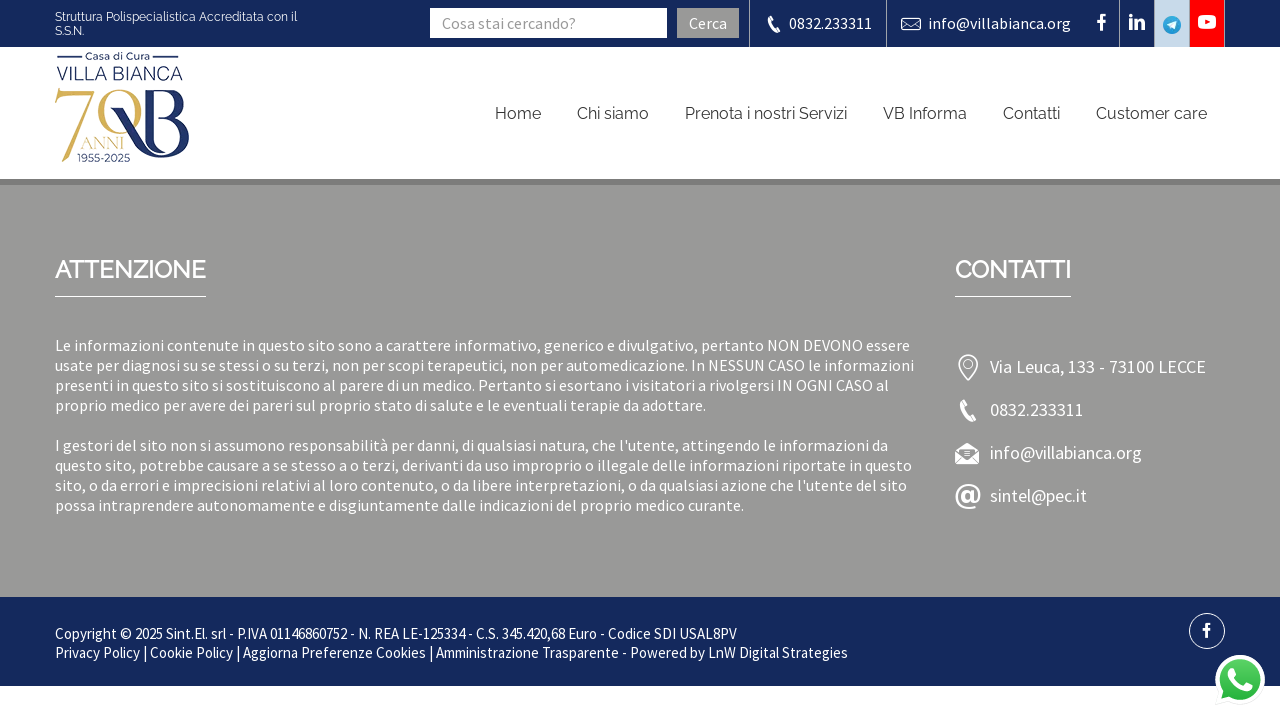

--- FILE ---
content_type: text/html; charset=UTF-8
request_url: https://www.villabianca.org/tag/cortisone/
body_size: 20626
content:
<!DOCTYPE html>
<html lang="en">
<head>

<meta charset="UTF-8" />
<meta name="viewport" content="width=device-width, initial-scale=1.0, user-scalable=no">
<meta name="google-site-verification" content="PQWLqrXmt8fBtmzfYxjbn7XBHEq3v9SH1vKAQaUBq1o" />
<meta name="facebook-domain-verification" content="f44q0pqvqqyq9iseraiqk624m0wnx2" />
<title>
cortisone Archivi - Villa Bianca - Casa di Cura a Lecce</title>
<link rel="shortcut icon" href="https://www.villabianca.org/wp-content/themes/villabianca-theme/images/favicon.ico">

<link href="https://www.villabianca.org/wp-content/themes/villabianca-theme/css/lnw-fonts.css" rel="stylesheet" type="text/css" />

<link href="https://www.villabianca.org/wp-content/themes/villabianca-theme/css/medical-guide.css" rel="stylesheet" type="text/css" />
<link href="https://www.villabianca.org/wp-content/themes/villabianca-theme/fonts/medical-guide-icons.css" rel="stylesheet" type="text/css" />
<link href="https://www.villabianca.org/wp-content/themes/villabianca-theme/css/default-color.css" rel="stylesheet" type="text/css" />
<link href="https://www.villabianca.org/wp-content/themes/villabianca-theme/css/bootstrap.css" rel="stylesheet" type="text/css" />
<link href="https://www.villabianca.org/wp-content/themes/villabianca-theme/css/dropmenu.css" rel="stylesheet" type="text/css" />
<link href="https://www.villabianca.org/wp-content/themes/villabianca-theme/css/sticky-header.css" rel="stylesheet" type="text/css" />
<link href="https://www.villabianca.org/wp-content/themes/villabianca-theme/css/style.css" rel="stylesheet" type="text/css" />
<link href="https://www.villabianca.org/wp-content/themes/villabianca-theme/css/settings.css" rel="stylesheet" type="text/css" />
<link href="https://www.villabianca.org/wp-content/themes/villabianca-theme/css/extralayers.css" rel="stylesheet" type="text/css" />
<link href="https://www.villabianca.org/wp-content/themes/villabianca-theme/css/accordion.css" rel="stylesheet" type="text/css" />
<link href="https://www.villabianca.org/wp-content/themes/villabianca-theme/css/tabs.css" rel="stylesheet" type="text/css" />
<link href="https://www.villabianca.org/wp-content/themes/villabianca-theme/css/owl.carousel.css" rel="stylesheet" type="text/css" />
<link href="https://www.villabianca.org/wp-content/themes/villabianca-theme/css/jquery.mmenu.all.css" rel="stylesheet" type="text/css" />
<link href="https://www.villabianca.org/wp-content/themes/villabianca-theme/css/demo.css" rel="stylesheet" type="text/css" />
<link href="https://www.villabianca.org/wp-content/themes/villabianca-theme/css/jquery.fancybox.css" rel="stylesheet" type="text/css" />
<link href="https://www.villabianca.org/wp-content/themes/villabianca-theme/css/custom.css" rel="stylesheet" type="text/css" />
<link href="https://www.villabianca.org/wp-content/themes/villabianca-theme/css/custom2.css" rel="stylesheet" type="text/css" />


			<script type="text/javascript" class="_iub_cs_skip">
				var _iub = _iub || {};
				_iub.csConfiguration = _iub.csConfiguration || {};
				_iub.csConfiguration.siteId = "1064085";
				_iub.csConfiguration.cookiePolicyId = "48272866";
			</script>
			<script class="_iub_cs_skip" src="https://cs.iubenda.com/sync/1064085.js"></script>
			<meta name='robots' content='index, follow, max-image-preview:large, max-snippet:-1, max-video-preview:-1' />
	<style>img:is([sizes="auto" i], [sizes^="auto," i]) { contain-intrinsic-size: 3000px 1500px }</style>
	
	<!-- This site is optimized with the Yoast SEO plugin v25.3.1 - https://yoast.com/wordpress/plugins/seo/ -->
	<link rel="canonical" href="https://www.villabianca.org/tag/cortisone/" />
	<meta property="og:locale" content="it_IT" />
	<meta property="og:type" content="article" />
	<meta property="og:title" content="cortisone Archivi - Villa Bianca - Casa di Cura a Lecce" />
	<meta property="og:url" content="https://www.villabianca.org/tag/cortisone/" />
	<meta property="og:site_name" content="Villa Bianca - Casa di Cura a Lecce" />
	<meta property="og:image" content="https://www.villabianca.org/wp-content/uploads/sites/28/2018/05/home-vb-1024x634.jpg" />
	<meta property="og:image:width" content="1024" />
	<meta property="og:image:height" content="634" />
	<meta property="og:image:type" content="image/jpeg" />
	<meta name="twitter:card" content="summary_large_image" />
	<script type="application/ld+json" class="yoast-schema-graph">{"@context":"https://schema.org","@graph":[{"@type":"CollectionPage","@id":"https://www.villabianca.org/tag/cortisone/","url":"https://www.villabianca.org/tag/cortisone/","name":"cortisone Archivi - Villa Bianca - Casa di Cura a Lecce","isPartOf":{"@id":"https://www.villabianca.org/#website"},"primaryImageOfPage":{"@id":"https://www.villabianca.org/tag/cortisone/#primaryimage"},"image":{"@id":"https://www.villabianca.org/tag/cortisone/#primaryimage"},"thumbnailUrl":"https://www.villabianca.org/wp-content/uploads/sites/28/2021/01/bigstock-223336315.jpg","breadcrumb":{"@id":"https://www.villabianca.org/tag/cortisone/#breadcrumb"},"inLanguage":"it-IT"},{"@type":"ImageObject","inLanguage":"it-IT","@id":"https://www.villabianca.org/tag/cortisone/#primaryimage","url":"https://www.villabianca.org/wp-content/uploads/sites/28/2021/01/bigstock-223336315.jpg","contentUrl":"https://www.villabianca.org/wp-content/uploads/sites/28/2021/01/bigstock-223336315.jpg","width":1600,"height":960,"caption":"Knee injection inflamation redness vector illustration recovery"},{"@type":"BreadcrumbList","@id":"https://www.villabianca.org/tag/cortisone/#breadcrumb","itemListElement":[{"@type":"ListItem","position":1,"name":"Home","item":"https://www.villabianca.org/"},{"@type":"ListItem","position":2,"name":"cortisone"}]},{"@type":"WebSite","@id":"https://www.villabianca.org/#website","url":"https://www.villabianca.org/","name":"Villa Bianca - Casa di Cura a Lecce","description":"","publisher":{"@id":"https://www.villabianca.org/#organization"},"potentialAction":[{"@type":"SearchAction","target":{"@type":"EntryPoint","urlTemplate":"https://www.villabianca.org/?s={search_term_string}"},"query-input":{"@type":"PropertyValueSpecification","valueRequired":true,"valueName":"search_term_string"}}],"inLanguage":"it-IT"},{"@type":"Organization","@id":"https://www.villabianca.org/#organization","name":"Villa Bianca Lecce","url":"https://www.villabianca.org/","logo":{"@type":"ImageObject","inLanguage":"it-IT","@id":"https://www.villabianca.org/#/schema/logo/image/","url":"https://www.villabianca.org/wp-content/uploads/sites/28/2018/05/logo_quadrato.png","contentUrl":"https://www.villabianca.org/wp-content/uploads/sites/28/2018/05/logo_quadrato.png","width":209,"height":181,"caption":"Villa Bianca Lecce"},"image":{"@id":"https://www.villabianca.org/#/schema/logo/image/"},"sameAs":["https://www.facebook.com/villabiancalecce/"]}]}</script>
	<!-- / Yoast SEO plugin. -->


<link rel='dns-prefetch' href='//cdn.iubenda.com' />
<link rel='dns-prefetch' href='//oss.maxcdn.com' />
<link rel="alternate" type="application/rss+xml" title="Villa Bianca - Casa di Cura a Lecce &raquo; cortisone Feed del tag" href="https://www.villabianca.org/tag/cortisone/feed/" />
<script type="text/javascript">
/* <![CDATA[ */
window._wpemojiSettings = {"baseUrl":"https:\/\/s.w.org\/images\/core\/emoji\/16.0.1\/72x72\/","ext":".png","svgUrl":"https:\/\/s.w.org\/images\/core\/emoji\/16.0.1\/svg\/","svgExt":".svg","source":{"concatemoji":"https:\/\/www.villabianca.org\/wp-includes\/js\/wp-emoji-release.min.js?ver=f848b93894f7b8ccffb460920dc4010e"}};
/*! This file is auto-generated */
!function(s,n){var o,i,e;function c(e){try{var t={supportTests:e,timestamp:(new Date).valueOf()};sessionStorage.setItem(o,JSON.stringify(t))}catch(e){}}function p(e,t,n){e.clearRect(0,0,e.canvas.width,e.canvas.height),e.fillText(t,0,0);var t=new Uint32Array(e.getImageData(0,0,e.canvas.width,e.canvas.height).data),a=(e.clearRect(0,0,e.canvas.width,e.canvas.height),e.fillText(n,0,0),new Uint32Array(e.getImageData(0,0,e.canvas.width,e.canvas.height).data));return t.every(function(e,t){return e===a[t]})}function u(e,t){e.clearRect(0,0,e.canvas.width,e.canvas.height),e.fillText(t,0,0);for(var n=e.getImageData(16,16,1,1),a=0;a<n.data.length;a++)if(0!==n.data[a])return!1;return!0}function f(e,t,n,a){switch(t){case"flag":return n(e,"\ud83c\udff3\ufe0f\u200d\u26a7\ufe0f","\ud83c\udff3\ufe0f\u200b\u26a7\ufe0f")?!1:!n(e,"\ud83c\udde8\ud83c\uddf6","\ud83c\udde8\u200b\ud83c\uddf6")&&!n(e,"\ud83c\udff4\udb40\udc67\udb40\udc62\udb40\udc65\udb40\udc6e\udb40\udc67\udb40\udc7f","\ud83c\udff4\u200b\udb40\udc67\u200b\udb40\udc62\u200b\udb40\udc65\u200b\udb40\udc6e\u200b\udb40\udc67\u200b\udb40\udc7f");case"emoji":return!a(e,"\ud83e\udedf")}return!1}function g(e,t,n,a){var r="undefined"!=typeof WorkerGlobalScope&&self instanceof WorkerGlobalScope?new OffscreenCanvas(300,150):s.createElement("canvas"),o=r.getContext("2d",{willReadFrequently:!0}),i=(o.textBaseline="top",o.font="600 32px Arial",{});return e.forEach(function(e){i[e]=t(o,e,n,a)}),i}function t(e){var t=s.createElement("script");t.src=e,t.defer=!0,s.head.appendChild(t)}"undefined"!=typeof Promise&&(o="wpEmojiSettingsSupports",i=["flag","emoji"],n.supports={everything:!0,everythingExceptFlag:!0},e=new Promise(function(e){s.addEventListener("DOMContentLoaded",e,{once:!0})}),new Promise(function(t){var n=function(){try{var e=JSON.parse(sessionStorage.getItem(o));if("object"==typeof e&&"number"==typeof e.timestamp&&(new Date).valueOf()<e.timestamp+604800&&"object"==typeof e.supportTests)return e.supportTests}catch(e){}return null}();if(!n){if("undefined"!=typeof Worker&&"undefined"!=typeof OffscreenCanvas&&"undefined"!=typeof URL&&URL.createObjectURL&&"undefined"!=typeof Blob)try{var e="postMessage("+g.toString()+"("+[JSON.stringify(i),f.toString(),p.toString(),u.toString()].join(",")+"));",a=new Blob([e],{type:"text/javascript"}),r=new Worker(URL.createObjectURL(a),{name:"wpTestEmojiSupports"});return void(r.onmessage=function(e){c(n=e.data),r.terminate(),t(n)})}catch(e){}c(n=g(i,f,p,u))}t(n)}).then(function(e){for(var t in e)n.supports[t]=e[t],n.supports.everything=n.supports.everything&&n.supports[t],"flag"!==t&&(n.supports.everythingExceptFlag=n.supports.everythingExceptFlag&&n.supports[t]);n.supports.everythingExceptFlag=n.supports.everythingExceptFlag&&!n.supports.flag,n.DOMReady=!1,n.readyCallback=function(){n.DOMReady=!0}}).then(function(){return e}).then(function(){var e;n.supports.everything||(n.readyCallback(),(e=n.source||{}).concatemoji?t(e.concatemoji):e.wpemoji&&e.twemoji&&(t(e.twemoji),t(e.wpemoji)))}))}((window,document),window._wpemojiSettings);
/* ]]> */
</script>
<link rel='stylesheet' id='ht_ctc_main_css-css' href='https://www.villabianca.org/wp-content/plugins/click-to-chat-for-whatsapp/new/inc/assets/css/main.css?ver=4.24' type='text/css' media='all' />
<style id='wp-emoji-styles-inline-css' type='text/css'>

	img.wp-smiley, img.emoji {
		display: inline !important;
		border: none !important;
		box-shadow: none !important;
		height: 1em !important;
		width: 1em !important;
		margin: 0 0.07em !important;
		vertical-align: -0.1em !important;
		background: none !important;
		padding: 0 !important;
	}
</style>
<link rel='stylesheet' id='wp-block-library-css' href='https://www.villabianca.org/wp-includes/css/dist/block-library/style.min.css?ver=f848b93894f7b8ccffb460920dc4010e' type='text/css' media='all' />
<style id='classic-theme-styles-inline-css' type='text/css'>
/*! This file is auto-generated */
.wp-block-button__link{color:#fff;background-color:#32373c;border-radius:9999px;box-shadow:none;text-decoration:none;padding:calc(.667em + 2px) calc(1.333em + 2px);font-size:1.125em}.wp-block-file__button{background:#32373c;color:#fff;text-decoration:none}
</style>
<style id='global-styles-inline-css' type='text/css'>
:root{--wp--preset--aspect-ratio--square: 1;--wp--preset--aspect-ratio--4-3: 4/3;--wp--preset--aspect-ratio--3-4: 3/4;--wp--preset--aspect-ratio--3-2: 3/2;--wp--preset--aspect-ratio--2-3: 2/3;--wp--preset--aspect-ratio--16-9: 16/9;--wp--preset--aspect-ratio--9-16: 9/16;--wp--preset--color--black: #000000;--wp--preset--color--cyan-bluish-gray: #abb8c3;--wp--preset--color--white: #ffffff;--wp--preset--color--pale-pink: #f78da7;--wp--preset--color--vivid-red: #cf2e2e;--wp--preset--color--luminous-vivid-orange: #ff6900;--wp--preset--color--luminous-vivid-amber: #fcb900;--wp--preset--color--light-green-cyan: #7bdcb5;--wp--preset--color--vivid-green-cyan: #00d084;--wp--preset--color--pale-cyan-blue: #8ed1fc;--wp--preset--color--vivid-cyan-blue: #0693e3;--wp--preset--color--vivid-purple: #9b51e0;--wp--preset--gradient--vivid-cyan-blue-to-vivid-purple: linear-gradient(135deg,rgba(6,147,227,1) 0%,rgb(155,81,224) 100%);--wp--preset--gradient--light-green-cyan-to-vivid-green-cyan: linear-gradient(135deg,rgb(122,220,180) 0%,rgb(0,208,130) 100%);--wp--preset--gradient--luminous-vivid-amber-to-luminous-vivid-orange: linear-gradient(135deg,rgba(252,185,0,1) 0%,rgba(255,105,0,1) 100%);--wp--preset--gradient--luminous-vivid-orange-to-vivid-red: linear-gradient(135deg,rgba(255,105,0,1) 0%,rgb(207,46,46) 100%);--wp--preset--gradient--very-light-gray-to-cyan-bluish-gray: linear-gradient(135deg,rgb(238,238,238) 0%,rgb(169,184,195) 100%);--wp--preset--gradient--cool-to-warm-spectrum: linear-gradient(135deg,rgb(74,234,220) 0%,rgb(151,120,209) 20%,rgb(207,42,186) 40%,rgb(238,44,130) 60%,rgb(251,105,98) 80%,rgb(254,248,76) 100%);--wp--preset--gradient--blush-light-purple: linear-gradient(135deg,rgb(255,206,236) 0%,rgb(152,150,240) 100%);--wp--preset--gradient--blush-bordeaux: linear-gradient(135deg,rgb(254,205,165) 0%,rgb(254,45,45) 50%,rgb(107,0,62) 100%);--wp--preset--gradient--luminous-dusk: linear-gradient(135deg,rgb(255,203,112) 0%,rgb(199,81,192) 50%,rgb(65,88,208) 100%);--wp--preset--gradient--pale-ocean: linear-gradient(135deg,rgb(255,245,203) 0%,rgb(182,227,212) 50%,rgb(51,167,181) 100%);--wp--preset--gradient--electric-grass: linear-gradient(135deg,rgb(202,248,128) 0%,rgb(113,206,126) 100%);--wp--preset--gradient--midnight: linear-gradient(135deg,rgb(2,3,129) 0%,rgb(40,116,252) 100%);--wp--preset--font-size--small: 13px;--wp--preset--font-size--medium: 20px;--wp--preset--font-size--large: 36px;--wp--preset--font-size--x-large: 42px;--wp--preset--spacing--20: 0.44rem;--wp--preset--spacing--30: 0.67rem;--wp--preset--spacing--40: 1rem;--wp--preset--spacing--50: 1.5rem;--wp--preset--spacing--60: 2.25rem;--wp--preset--spacing--70: 3.38rem;--wp--preset--spacing--80: 5.06rem;--wp--preset--shadow--natural: 6px 6px 9px rgba(0, 0, 0, 0.2);--wp--preset--shadow--deep: 12px 12px 50px rgba(0, 0, 0, 0.4);--wp--preset--shadow--sharp: 6px 6px 0px rgba(0, 0, 0, 0.2);--wp--preset--shadow--outlined: 6px 6px 0px -3px rgba(255, 255, 255, 1), 6px 6px rgba(0, 0, 0, 1);--wp--preset--shadow--crisp: 6px 6px 0px rgba(0, 0, 0, 1);}:where(.is-layout-flex){gap: 0.5em;}:where(.is-layout-grid){gap: 0.5em;}body .is-layout-flex{display: flex;}.is-layout-flex{flex-wrap: wrap;align-items: center;}.is-layout-flex > :is(*, div){margin: 0;}body .is-layout-grid{display: grid;}.is-layout-grid > :is(*, div){margin: 0;}:where(.wp-block-columns.is-layout-flex){gap: 2em;}:where(.wp-block-columns.is-layout-grid){gap: 2em;}:where(.wp-block-post-template.is-layout-flex){gap: 1.25em;}:where(.wp-block-post-template.is-layout-grid){gap: 1.25em;}.has-black-color{color: var(--wp--preset--color--black) !important;}.has-cyan-bluish-gray-color{color: var(--wp--preset--color--cyan-bluish-gray) !important;}.has-white-color{color: var(--wp--preset--color--white) !important;}.has-pale-pink-color{color: var(--wp--preset--color--pale-pink) !important;}.has-vivid-red-color{color: var(--wp--preset--color--vivid-red) !important;}.has-luminous-vivid-orange-color{color: var(--wp--preset--color--luminous-vivid-orange) !important;}.has-luminous-vivid-amber-color{color: var(--wp--preset--color--luminous-vivid-amber) !important;}.has-light-green-cyan-color{color: var(--wp--preset--color--light-green-cyan) !important;}.has-vivid-green-cyan-color{color: var(--wp--preset--color--vivid-green-cyan) !important;}.has-pale-cyan-blue-color{color: var(--wp--preset--color--pale-cyan-blue) !important;}.has-vivid-cyan-blue-color{color: var(--wp--preset--color--vivid-cyan-blue) !important;}.has-vivid-purple-color{color: var(--wp--preset--color--vivid-purple) !important;}.has-black-background-color{background-color: var(--wp--preset--color--black) !important;}.has-cyan-bluish-gray-background-color{background-color: var(--wp--preset--color--cyan-bluish-gray) !important;}.has-white-background-color{background-color: var(--wp--preset--color--white) !important;}.has-pale-pink-background-color{background-color: var(--wp--preset--color--pale-pink) !important;}.has-vivid-red-background-color{background-color: var(--wp--preset--color--vivid-red) !important;}.has-luminous-vivid-orange-background-color{background-color: var(--wp--preset--color--luminous-vivid-orange) !important;}.has-luminous-vivid-amber-background-color{background-color: var(--wp--preset--color--luminous-vivid-amber) !important;}.has-light-green-cyan-background-color{background-color: var(--wp--preset--color--light-green-cyan) !important;}.has-vivid-green-cyan-background-color{background-color: var(--wp--preset--color--vivid-green-cyan) !important;}.has-pale-cyan-blue-background-color{background-color: var(--wp--preset--color--pale-cyan-blue) !important;}.has-vivid-cyan-blue-background-color{background-color: var(--wp--preset--color--vivid-cyan-blue) !important;}.has-vivid-purple-background-color{background-color: var(--wp--preset--color--vivid-purple) !important;}.has-black-border-color{border-color: var(--wp--preset--color--black) !important;}.has-cyan-bluish-gray-border-color{border-color: var(--wp--preset--color--cyan-bluish-gray) !important;}.has-white-border-color{border-color: var(--wp--preset--color--white) !important;}.has-pale-pink-border-color{border-color: var(--wp--preset--color--pale-pink) !important;}.has-vivid-red-border-color{border-color: var(--wp--preset--color--vivid-red) !important;}.has-luminous-vivid-orange-border-color{border-color: var(--wp--preset--color--luminous-vivid-orange) !important;}.has-luminous-vivid-amber-border-color{border-color: var(--wp--preset--color--luminous-vivid-amber) !important;}.has-light-green-cyan-border-color{border-color: var(--wp--preset--color--light-green-cyan) !important;}.has-vivid-green-cyan-border-color{border-color: var(--wp--preset--color--vivid-green-cyan) !important;}.has-pale-cyan-blue-border-color{border-color: var(--wp--preset--color--pale-cyan-blue) !important;}.has-vivid-cyan-blue-border-color{border-color: var(--wp--preset--color--vivid-cyan-blue) !important;}.has-vivid-purple-border-color{border-color: var(--wp--preset--color--vivid-purple) !important;}.has-vivid-cyan-blue-to-vivid-purple-gradient-background{background: var(--wp--preset--gradient--vivid-cyan-blue-to-vivid-purple) !important;}.has-light-green-cyan-to-vivid-green-cyan-gradient-background{background: var(--wp--preset--gradient--light-green-cyan-to-vivid-green-cyan) !important;}.has-luminous-vivid-amber-to-luminous-vivid-orange-gradient-background{background: var(--wp--preset--gradient--luminous-vivid-amber-to-luminous-vivid-orange) !important;}.has-luminous-vivid-orange-to-vivid-red-gradient-background{background: var(--wp--preset--gradient--luminous-vivid-orange-to-vivid-red) !important;}.has-very-light-gray-to-cyan-bluish-gray-gradient-background{background: var(--wp--preset--gradient--very-light-gray-to-cyan-bluish-gray) !important;}.has-cool-to-warm-spectrum-gradient-background{background: var(--wp--preset--gradient--cool-to-warm-spectrum) !important;}.has-blush-light-purple-gradient-background{background: var(--wp--preset--gradient--blush-light-purple) !important;}.has-blush-bordeaux-gradient-background{background: var(--wp--preset--gradient--blush-bordeaux) !important;}.has-luminous-dusk-gradient-background{background: var(--wp--preset--gradient--luminous-dusk) !important;}.has-pale-ocean-gradient-background{background: var(--wp--preset--gradient--pale-ocean) !important;}.has-electric-grass-gradient-background{background: var(--wp--preset--gradient--electric-grass) !important;}.has-midnight-gradient-background{background: var(--wp--preset--gradient--midnight) !important;}.has-small-font-size{font-size: var(--wp--preset--font-size--small) !important;}.has-medium-font-size{font-size: var(--wp--preset--font-size--medium) !important;}.has-large-font-size{font-size: var(--wp--preset--font-size--large) !important;}.has-x-large-font-size{font-size: var(--wp--preset--font-size--x-large) !important;}
:where(.wp-block-post-template.is-layout-flex){gap: 1.25em;}:where(.wp-block-post-template.is-layout-grid){gap: 1.25em;}
:where(.wp-block-columns.is-layout-flex){gap: 2em;}:where(.wp-block-columns.is-layout-grid){gap: 2em;}
:root :where(.wp-block-pullquote){font-size: 1.5em;line-height: 1.6;}
</style>
<link rel='stylesheet' id='contact-form-7-css' href='https://www.villabianca.org/wp-content/plugins/contact-form-7/includes/css/styles.css?ver=6.1' type='text/css' media='all' />
<link rel='stylesheet' id='lnw-workers-style-css' href='https://www.villabianca.org/wp-content/plugins/lnw-workers/assets/public/css/style.css?ver=1.0.0' type='text/css' media='all' />
<link rel='stylesheet' id='searchandfilter-css' href='https://www.villabianca.org/wp-content/plugins/search-filter/style.css?ver=1' type='text/css' media='all' />
<link rel='stylesheet' id='taxonomy-image-plugin-public-css' href='https://www.villabianca.org/wp-content/plugins/taxonomy-images/css/style.css?ver=0.9.6' type='text/css' media='screen' />
<link rel='stylesheet' id='wpcf7-redirect-script-frontend-css' href='https://www.villabianca.org/wp-content/plugins/wpcf7-redirect/build/assets/frontend-script.css?ver=2c532d7e2be36f6af233' type='text/css' media='all' />
<link rel='stylesheet' id='dflip-style-css' href='https://www.villabianca.org/wp-content/plugins/3d-flipbook-dflip-lite/assets/css/dflip.min.css?ver=2.3.67' type='text/css' media='all' />
<style id='akismet-widget-style-inline-css' type='text/css'>

			.a-stats {
				--akismet-color-mid-green: #357b49;
				--akismet-color-white: #fff;
				--akismet-color-light-grey: #f6f7f7;

				max-width: 350px;
				width: auto;
			}

			.a-stats * {
				all: unset;
				box-sizing: border-box;
			}

			.a-stats strong {
				font-weight: 600;
			}

			.a-stats a.a-stats__link,
			.a-stats a.a-stats__link:visited,
			.a-stats a.a-stats__link:active {
				background: var(--akismet-color-mid-green);
				border: none;
				box-shadow: none;
				border-radius: 8px;
				color: var(--akismet-color-white);
				cursor: pointer;
				display: block;
				font-family: -apple-system, BlinkMacSystemFont, 'Segoe UI', 'Roboto', 'Oxygen-Sans', 'Ubuntu', 'Cantarell', 'Helvetica Neue', sans-serif;
				font-weight: 500;
				padding: 12px;
				text-align: center;
				text-decoration: none;
				transition: all 0.2s ease;
			}

			/* Extra specificity to deal with TwentyTwentyOne focus style */
			.widget .a-stats a.a-stats__link:focus {
				background: var(--akismet-color-mid-green);
				color: var(--akismet-color-white);
				text-decoration: none;
			}

			.a-stats a.a-stats__link:hover {
				filter: brightness(110%);
				box-shadow: 0 4px 12px rgba(0, 0, 0, 0.06), 0 0 2px rgba(0, 0, 0, 0.16);
			}

			.a-stats .count {
				color: var(--akismet-color-white);
				display: block;
				font-size: 1.5em;
				line-height: 1.4;
				padding: 0 13px;
				white-space: nowrap;
			}
		
</style>
<link rel='stylesheet' id='popup-maker-site-css' href='//www.villabianca.org/wp-content/uploads/sites/28/pum/pum-site-styles-28.css?generated=1768302931&#038;ver=1.20.5' type='text/css' media='all' />

<script  type="text/javascript" class=" _iub_cs_skip" type="text/javascript" id="iubenda-head-inline-scripts-0">
/* <![CDATA[ */
var _iub = _iub || [];
_iub.csConfiguration = {"askConsentAtCookiePolicyUpdate":true,"perPurposeConsent":true,"preferenceCookie":{"expireAfter":180},"reloadOnConsent":true,"siteId":1064085,"cookiePolicyId":48272866,"lang":"it","banner":{"acceptButtonDisplay":true,"closeButtonRejects":true,"customizeButtonDisplay":true,"explicitWithdrawal":true,"listPurposes":true,"ownerName":"www.villabianca.org","position":"float-top-center","rejectButtonDisplay":true,"showPurposesToggles":true,"showTotalNumberOfProviders":true}};
/* ]]> */
</script>
<script  type="text/javascript" charset="UTF-8" async="" class=" _iub_cs_skip" type="text/javascript" src="//cdn.iubenda.com/cs/iubenda_cs.js?ver=3.12.3" id="iubenda-head-scripts-1-js"></script>
<script type="text/javascript" src="https://www.villabianca.org/wp-includes/js/jquery/jquery.min.js?ver=3.7.1" id="jquery-core-js"></script>
<script type="text/javascript" src="https://www.villabianca.org/wp-includes/js/jquery/jquery-migrate.min.js?ver=3.4.1" id="jquery-migrate-js"></script>
<!--[if lt IE 9]>
<script type="text/javascript" src="https://oss.maxcdn.com/html5shiv/3.7.2/html5shiv.min.js?ver=f848b93894f7b8ccffb460920dc4010e" id="html5-js"></script>
<![endif]-->
<!--[if lt IE 9]>
<script type="text/javascript" src="https://oss.maxcdn.com/respond/1.4.2/respond.min.js?ver=f848b93894f7b8ccffb460920dc4010e" id="respond-min-js"></script>
<![endif]-->
<script type="text/javascript" src="https://www.villabianca.org/wp-content/themes/villabianca-theme/js/jquery.js?ver=f848b93894f7b8ccffb460920dc4010e" id="jquery-js-js"></script>
<link rel="https://api.w.org/" href="https://www.villabianca.org/wp-json/" /><link rel="alternate" title="JSON" type="application/json" href="https://www.villabianca.org/wp-json/wp/v2/tags/581" />		<style type="text/css" id="wp-custom-css">
			h4.titlemed {
    
    font-size: 22px;
   
}

.ccw_style9 img {width:auto!important;}

.page-id-11257 .main-title {
    margin: 0 0 20px 0;
}

.page-template-page_ambulatorio1 .welcome-three .welcome-detail ul {
    margin: 0!important;
}

.page-template-page_ambulatorio1 .main-title h2 {
    font-size: 31px;
}

.detail iframe {width:100%;height:550px}

#gallery-1 img {
    border: 0!important;
}

.gallery {
    padding: 15px 0;
}

@media screen and (max-width: 479px){
	.tp-banner{
		height: 450px !important;
	}
	
	.tp-banner > ul > li{
		position: relative !important;
		display: flex;
		flex-direction: column;
		justify-content: flex-end;
	}
	
	.tp-banner > ul > li > .slotholder{
		position: absolute !important;
	}
	
	.tp-banner > ul > li > .tp-caption{
		position: relative !important;
		top: unset !important;
		bottom: unset !important;
	}
	
	.tp-banner > ul > li > .tp-caption:last-child{
		padding-top: 0 !important;
	}
}

@media only screen and (max-width: 767px) {
.tp-caption.black_thin_34 {
    
    text-align: left !important;
}
}		</style>
		


    <!-- Google tag (gtag.js) -->
    <script async src="https://www.googletagmanager.com/gtag/js?id=G-GQG6T4TTTC"></script>
    <script>
        window.dataLayer = window.dataLayer || [];
        function gtag(){dataLayer.push(arguments);}
        gtag('js', new Date());

        gtag('config', 'G-GQG6T4TTTC', { 'anonymize_ip': true });
        gtag('config', 'AW-339885233', { 'anonymize_ip': true });
    </script>


</head>
<body data-rsssl=1 class="archive tag tag-cortisone tag-581 wp-theme-villabianca-theme">

<div id="wrap">
   
   <!--Start Top Bar-->
   <div class="top-bar">
   		<div class="container">
    		<div class="row">

                <div class="col-md-3">
                	<span >Struttura Polispecialistica Accreditata con il S.S.N.</span>
                </div>


                <div class="col-md-9">

                      	<div class="get-touch">

						<ul>
						<li>
				<form action="" method="post" class="searchandfilter searchheader">
					<div><ul><li><input type="text" name="ofsearch" placeholder="Cosa stai cercando?" value=""></li><li><input type="hidden" name="ofsubmitted" value="1"><input type="submit" value="Cerca"></li></ul></div></form>						</li>
                        <li><a href="tel:+390832233311"><i class="icon-phone4"></i>  0832.233311</a></li>
                        <li><a href="mailto:info@villabianca.org"><i class="icon-mail"></i> info@villabianca.org</a></li>
						</ul>

                        <ul  class="social-icons">
                        <li><a href="https://www.facebook.com/villabiancalecce/" target="_blank" class="fb"><i class="icon-euro"></i> </a></li>
                        <!--<li><a href="https://www.instagram.com/villabiancasalute/" target="_blank" class="fb"><i class="icon-instagram"></i> </a></li>-->
                        <li><a href="https://www.linkedin.com/company/villa-bianca-lecce/" target="_blank" class="fb"><i class="icon-linkedin3"></i> </a></li>
                        <li><a class="tg" href="https://t.me/villabiancalecce"><img src="https://www.villabianca.org/wp-content/themes/villabianca-theme/images/telegram.png" alt="Telegram"></a></li>
                        <!--<li><a class="wa" href="https://wa.me/393277645093"><img src="https://www.villabianca.org/wp-content/themes/villabianca-theme/images/whatsapp6.png" alt="Whatsapp"></a></li>-->
						<li><a href="https://www.youtube.com/channel/UCmfwPZKtmoILequaFVE4HPQ" target="_blank" class="yt"><i class="icon-youtube"></i> </a></li>
						</ul>

                    </div>
                </div>

            </div>
    	</div>
   </div>
   <!--Top Bar End-->


   <!--Start Header-->

   <header class="header">
		<div class="container">


        <div class="row">

            <div class="col-md-3">
            	<a href="https://www.villabianca.org/" class="logo"><img src="https://www.villabianca.org/wp-content/themes/villabianca-theme/images/logo-70-new2.png" alt="Villa Bianca Lecce"></a>
            </div>

            <div class="col-md-9">


                <nav class="menu-2">
				<ul id="menu-menu-principale" class="nav wtf-menu"><li id="menu-item-751" class="menu-item menu-item-type-custom menu-item-object-custom menu-item-home menu-item-751"><a href="https://www.villabianca.org/">Home</a></li>
<li id="menu-item-768" class="menu-item menu-item-type-custom menu-item-object-custom menu-item-has-children menu-item-768 parent "><a href="#">Chi siamo</a>
<ul class="submenu">
	<li id="menu-item-779" class="menu-item menu-item-type-post_type menu-item-object-page menu-item-779"><a href="https://www.villabianca.org/chi-siamo/un-po-storia/">Un po’ di Storia</a></li>
	<li id="menu-item-13429" class="menu-item menu-item-type-post_type menu-item-object-page menu-item-13429"><a href="https://www.villabianca.org/chi-siamo/villa-bianca-70-anni-di-storia-e-di-cura/">Villa Bianca – 70 anni di storia e di cura</a></li>
	<li id="menu-item-778" class="menu-item menu-item-type-post_type menu-item-object-page menu-item-778"><a href="https://www.villabianca.org/chi-siamo/mission/">Mission</a></li>
	<li id="menu-item-3943" class="menu-item menu-item-type-post_type menu-item-object-page menu-item-3943"><a href="https://www.villabianca.org/chi-siamo/lo-staff-amministrativo/">Lo Staff Amministrativo</a></li>
	<li id="menu-item-6028" class="menu-item menu-item-type-post_type menu-item-object-page menu-item-6028"><a href="https://www.villabianca.org/chi-siamo/lo-staff-medico/">Lo Staff Medico</a></li>
	<li id="menu-item-9468" class="menu-item menu-item-type-taxonomy menu-item-object-category menu-item-9468"><a href="https://www.villabianca.org/formazione/">Formazione</a></li>
	<li id="menu-item-771" class="menu-item menu-item-type-post_type menu-item-object-page menu-item-771"><a href="https://www.villabianca.org/chi-siamo/aziende-del-gruppo/">Aziende del Gruppo</a></li>
	<li id="menu-item-2045" class="menu-item menu-item-type-post_type menu-item-object-page menu-item-2045"><a href="https://www.villabianca.org/chi-siamo/politiche-aziendali/">Politiche Aziendali</a></li>
	<li id="menu-item-13093" class="menu-item menu-item-type-post_type menu-item-object-page menu-item-13093"><a href="https://www.villabianca.org/certificazioni/">Certificazioni</a></li>
</ul>
</li>
<li id="menu-item-755" class="menu-item menu-item-type-custom menu-item-object-custom menu-item-has-children menu-item-755 parent "><a href="#">Prenota i nostri Servizi</a>
<ul class="submenu">
	<li id="menu-item-776" class="menu-item menu-item-type-post_type menu-item-object-page menu-item-776"><a href="https://www.villabianca.org/ricovero-ortopedia-traumatologia/">Ricovero in Ortopedia e Traumatologia</a></li>
	<li id="menu-item-773" class="menu-item menu-item-type-post_type menu-item-object-page menu-item-773"><a href="https://www.villabianca.org/ricovero-in-riabilitazione/">Ricovero in Riabilitazione</a></li>
	<li id="menu-item-7734" class="menu-item menu-item-type-taxonomy menu-item-object-prodotticat menu-item-7734"><a href="https://www.villabianca.org/categorie-attivita/fisioterapia-strumentale/">Fisioterapia Strumentale</a></li>
	<li id="menu-item-7735" class="menu-item menu-item-type-taxonomy menu-item-object-prodotticat menu-item-7735"><a href="https://www.villabianca.org/categorie-attivita/fisioterapia-manuale/">Fisioterapia Manuale</a></li>
	<li id="menu-item-752" class="menu-item menu-item-type-taxonomy menu-item-object-prodotticat menu-item-752"><a href="https://www.villabianca.org/categorie-attivita/04-attivita-ambulatoriali/">Visite Specialistiche</a></li>
	<li id="menu-item-753" class="menu-item menu-item-type-taxonomy menu-item-object-prodotticat menu-item-753"><a href="https://www.villabianca.org/categorie-attivita/03-diagnostica/">Diagnostica Strumentale</a></li>
	<li id="menu-item-11351" class="menu-item menu-item-type-post_type menu-item-object-page menu-item-11351"><a href="https://www.villabianca.org/ambulatorio-di-traumatologia-ortopedica-urgenza/">Ambulatorio di traumatologia ortopedica d’urgenza</a></li>
	<li id="menu-item-10345" class="menu-item menu-item-type-post_type menu-item-object-page menu-item-10345"><a href="https://www.villabianca.org/ambulatorio-della-spalla/">Ambulatorio della Spalla</a></li>
	<li id="menu-item-10163" class="menu-item menu-item-type-post_type menu-item-object-page menu-item-10163"><a href="https://www.villabianca.org/ambulatorio-mano-e-polso/">Ambulatorio Mano e Polso</a></li>
	<li id="menu-item-6124" class="menu-item menu-item-type-post_type menu-item-object-page menu-item-6124"><a href="https://www.villabianca.org/ambulatorio-osteoporosi-prevenzione-cura/">Ambulatorio osteoporosi</a></li>
	<li id="menu-item-7294" class="menu-item menu-item-type-post_type menu-item-object-page menu-item-7294"><a href="https://www.villabianca.org/correzione-scoliosi-bambini-ragazzi/">Ambulatorio Scoliosi</a></li>
	<li id="menu-item-10252" class="menu-item menu-item-type-post_type menu-item-object-page menu-item-10252"><a href="https://www.villabianca.org/ambulatorio-integrato-ortopedico-e-nutrizionale/">Ambulatorio Integrato Ortopedico e Nutrizionale</a></li>
	<li id="menu-item-8006" class="menu-item menu-item-type-post_type menu-item-object-lnw-prodotti menu-item-8006"><a href="https://www.villabianca.org/attivita/infiltrazioni-eco-guidate/">Infiltrazioni Eco-Assistite</a></li>
	<li id="menu-item-6767" class="menu-item menu-item-type-post_type menu-item-object-page menu-item-6767"><a href="https://www.villabianca.org/infiltrazioni-prp-per-combattere-losteoartrosi/">Infiltrazioni PRP</a></li>
</ul>
</li>
<li id="menu-item-764" class="menu-item menu-item-type-custom menu-item-object-custom menu-item-has-children menu-item-764 parent "><a href="#">VB Informa</a>
<ul class="submenu">
	<li id="menu-item-1155" class="menu-item menu-item-type-post_type menu-item-object-page menu-item-1155"><a href="https://www.villabianca.org/i-nostri-orari/">I nostri orari</a></li>
	<li id="menu-item-767" class="menu-item menu-item-type-taxonomy menu-item-object-category menu-item-has-children menu-item-767 parent "><a href="https://www.villabianca.org/news/">News</a>
	<ul class="submenu">
		<li id="menu-item-1166" class="menu-item menu-item-type-taxonomy menu-item-object-category menu-item-1166"><a href="https://www.villabianca.org/news/notizie-da-villa-bianca/">Notizie da Villa Bianca</a></li>
		<li id="menu-item-1165" class="menu-item menu-item-type-taxonomy menu-item-object-category menu-item-1165"><a href="https://www.villabianca.org/news/salute-in-pillole/">La Salute in pillole</a></li>
		<li id="menu-item-1164" class="menu-item menu-item-type-taxonomy menu-item-object-category menu-item-1164"><a href="https://www.villabianca.org/news/promozione-salute/">Promozione Salute</a></li>
	</ul>
</li>
	<li id="menu-item-10860" class="menu-item menu-item-type-custom menu-item-object-custom menu-item-10860"><a href="https://www.villabianca.org/wp-content/uploads/sites/28/2023/10/2023.liste-dattesa.pdf">Liste di Attesa prestazioni in convenzione</a></li>
	<li id="menu-item-7299" class="menu-item menu-item-type-post_type menu-item-object-page menu-item-7299"><a href="https://www.villabianca.org/salento-medico/">Salento Medico</a></li>
	<li id="menu-item-756" class="menu-item menu-item-type-taxonomy menu-item-object-category menu-item-756"><a href="https://www.villabianca.org/faq/">FAQ &#8211; Domande Frequenti</a></li>
	<li id="menu-item-774" class="menu-item menu-item-type-post_type menu-item-object-page menu-item-774"><a href="https://www.villabianca.org/assicurazioni-e-convenzioni/">Assicurazioni e Convenzioni</a></li>
	<li id="menu-item-9028" class="menu-item menu-item-type-custom menu-item-object-custom menu-item-9028"><a target="_blank" href="https://rateizzazione.villabianca.org/">Rateizzazione Ricovero Intervento</a></li>
</ul>
</li>
<li id="menu-item-770" class="menu-item menu-item-type-post_type menu-item-object-page menu-item-has-children menu-item-770 parent "><a href="https://www.villabianca.org/contatti/">Contatti</a>
<ul class="submenu">
	<li id="menu-item-9232" class="menu-item menu-item-type-post_type menu-item-object-page menu-item-9232"><a href="https://www.villabianca.org/lavora-con-noi/">Lavora con noi</a></li>
</ul>
</li>
<li id="menu-item-1847" class="menu-item menu-item-type-post_type menu-item-object-page menu-item-has-children menu-item-1847 parent "><a href="https://www.villabianca.org/customer-care/">Customer care</a>
<ul class="submenu">
	<li id="menu-item-10459" class="menu-item menu-item-type-post_type menu-item-object-page menu-item-10459"><a href="https://www.villabianca.org/servizi-online/">Servizi Online</a></li>
	<li id="menu-item-3549" class="menu-item menu-item-type-post_type menu-item-object-page menu-item-3549"><a href="https://www.villabianca.org/customer-care/assistenza-sanitaria-per-cittadini-stranieri/">Assistenza sanitaria per cittadini stranieri</a></li>
	<li id="menu-item-12052" class="menu-item menu-item-type-post_type menu-item-object-page menu-item-12052"><a href="https://www.villabianca.org/customer-care/consensi-informati/">Consensi Informati</a></li>
	<li id="menu-item-9950" class="menu-item menu-item-type-post_type menu-item-object-page menu-item-9950"><a href="https://www.villabianca.org/carta-dei-servizi/">Carta dei Servizi</a></li>
	<li id="menu-item-1860" class="menu-item menu-item-type-post_type menu-item-object-page menu-item-1860"><a href="https://www.villabianca.org/customer-care/urp/">Reclami / Disservizi</a></li>
	<li id="menu-item-9027" class="menu-item menu-item-type-post_type menu-item-object-page menu-item-9027"><a href="https://www.villabianca.org/richiesta-copia-cartella-clinica/">Copia cartella clinica</a></li>
	<li id="menu-item-12929" class="menu-item menu-item-type-taxonomy menu-item-object-category menu-item-12929"><a href="https://www.villabianca.org/questionari-di-gradimento/">Questionari di Gradimento</a></li>
	<li id="menu-item-2149" class="menu-item menu-item-type-post_type menu-item-object-page menu-item-2149"><a href="https://www.villabianca.org/customer-care/questionari-di-gradimento/questionario-di-gradimento-prestazioni-ambulatoriali/">Questionario di gradimento – Prestazioni ambulatoriali</a></li>
	<li id="menu-item-2150" class="menu-item menu-item-type-post_type menu-item-object-page menu-item-2150"><a href="https://www.villabianca.org/customer-care/questionari-di-gradimento/questionario-di-gradimento-degenze/">Questionario di gradimento – Degenze</a></li>
	<li id="menu-item-1864" class="menu-item menu-item-type-post_type menu-item-object-page menu-item-1864"><a href="https://www.villabianca.org/customer-care/raccontaci-la-tua-esperienza/">Raccontaci la tua esperienza</a></li>
</ul>
</li>
</ul>

                </nav>
                <!--<div class="pull-right hidden-xs hidden-sm">
					<a href="http://www.sanitariavillabianca.it/" target="_blank"><img src="https://www.villabianca.org/wp-content/themes/villabianca-theme/images/sanitaria.png" border="0" class="img-responsive" alt="Sanitaria Villa Bianca - Ecommerce" /></a>
				</div>	-->
            </div>

        </div>


		</div>
    </header>
   <!--End Header-->


	<!-- Mobile Menu Start -->
	<div class="container">
    <div id="page">
			<header class="header">
				<a href="#menu"></a>

			</header>

			<nav id="menu">
			<ul id="menu-menu-principale-1" class=""><li class="menu-item menu-item-type-custom menu-item-object-custom menu-item-home menu-item-751"><a href="https://www.villabianca.org/">Home</a></li>
<li class="menu-item menu-item-type-custom menu-item-object-custom menu-item-has-children menu-item-768"><a href="#">Chi siamo</a>
<ul class="sub-menu">
	<li class="menu-item menu-item-type-post_type menu-item-object-page menu-item-779"><a href="https://www.villabianca.org/chi-siamo/un-po-storia/">Un po’ di Storia</a></li>
	<li class="menu-item menu-item-type-post_type menu-item-object-page menu-item-13429"><a href="https://www.villabianca.org/chi-siamo/villa-bianca-70-anni-di-storia-e-di-cura/">Villa Bianca – 70 anni di storia e di cura</a></li>
	<li class="menu-item menu-item-type-post_type menu-item-object-page menu-item-778"><a href="https://www.villabianca.org/chi-siamo/mission/">Mission</a></li>
	<li class="menu-item menu-item-type-post_type menu-item-object-page menu-item-3943"><a href="https://www.villabianca.org/chi-siamo/lo-staff-amministrativo/">Lo Staff Amministrativo</a></li>
	<li class="menu-item menu-item-type-post_type menu-item-object-page menu-item-6028"><a href="https://www.villabianca.org/chi-siamo/lo-staff-medico/">Lo Staff Medico</a></li>
	<li class="menu-item menu-item-type-taxonomy menu-item-object-category menu-item-9468"><a href="https://www.villabianca.org/formazione/">Formazione</a></li>
	<li class="menu-item menu-item-type-post_type menu-item-object-page menu-item-771"><a href="https://www.villabianca.org/chi-siamo/aziende-del-gruppo/">Aziende del Gruppo</a></li>
	<li class="menu-item menu-item-type-post_type menu-item-object-page menu-item-2045"><a href="https://www.villabianca.org/chi-siamo/politiche-aziendali/">Politiche Aziendali</a></li>
	<li class="menu-item menu-item-type-post_type menu-item-object-page menu-item-13093"><a href="https://www.villabianca.org/certificazioni/">Certificazioni</a></li>
</ul>
</li>
<li class="menu-item menu-item-type-custom menu-item-object-custom menu-item-has-children menu-item-755"><a href="#">Prenota i nostri Servizi</a>
<ul class="sub-menu">
	<li class="menu-item menu-item-type-post_type menu-item-object-page menu-item-776"><a href="https://www.villabianca.org/ricovero-ortopedia-traumatologia/">Ricovero in Ortopedia e Traumatologia</a></li>
	<li class="menu-item menu-item-type-post_type menu-item-object-page menu-item-773"><a href="https://www.villabianca.org/ricovero-in-riabilitazione/">Ricovero in Riabilitazione</a></li>
	<li class="menu-item menu-item-type-taxonomy menu-item-object-prodotticat menu-item-7734"><a href="https://www.villabianca.org/categorie-attivita/fisioterapia-strumentale/">Fisioterapia Strumentale</a></li>
	<li class="menu-item menu-item-type-taxonomy menu-item-object-prodotticat menu-item-7735"><a href="https://www.villabianca.org/categorie-attivita/fisioterapia-manuale/">Fisioterapia Manuale</a></li>
	<li class="menu-item menu-item-type-taxonomy menu-item-object-prodotticat menu-item-752"><a href="https://www.villabianca.org/categorie-attivita/04-attivita-ambulatoriali/">Visite Specialistiche</a></li>
	<li class="menu-item menu-item-type-taxonomy menu-item-object-prodotticat menu-item-753"><a href="https://www.villabianca.org/categorie-attivita/03-diagnostica/">Diagnostica Strumentale</a></li>
	<li class="menu-item menu-item-type-post_type menu-item-object-page menu-item-11351"><a href="https://www.villabianca.org/ambulatorio-di-traumatologia-ortopedica-urgenza/">Ambulatorio di traumatologia ortopedica d’urgenza</a></li>
	<li class="menu-item menu-item-type-post_type menu-item-object-page menu-item-10345"><a href="https://www.villabianca.org/ambulatorio-della-spalla/">Ambulatorio della Spalla</a></li>
	<li class="menu-item menu-item-type-post_type menu-item-object-page menu-item-10163"><a href="https://www.villabianca.org/ambulatorio-mano-e-polso/">Ambulatorio Mano e Polso</a></li>
	<li class="menu-item menu-item-type-post_type menu-item-object-page menu-item-6124"><a href="https://www.villabianca.org/ambulatorio-osteoporosi-prevenzione-cura/">Ambulatorio osteoporosi</a></li>
	<li class="menu-item menu-item-type-post_type menu-item-object-page menu-item-7294"><a href="https://www.villabianca.org/correzione-scoliosi-bambini-ragazzi/">Ambulatorio Scoliosi</a></li>
	<li class="menu-item menu-item-type-post_type menu-item-object-page menu-item-10252"><a href="https://www.villabianca.org/ambulatorio-integrato-ortopedico-e-nutrizionale/">Ambulatorio Integrato Ortopedico e Nutrizionale</a></li>
	<li class="menu-item menu-item-type-post_type menu-item-object-lnw-prodotti menu-item-8006"><a href="https://www.villabianca.org/attivita/infiltrazioni-eco-guidate/">Infiltrazioni Eco-Assistite</a></li>
	<li class="menu-item menu-item-type-post_type menu-item-object-page menu-item-6767"><a href="https://www.villabianca.org/infiltrazioni-prp-per-combattere-losteoartrosi/">Infiltrazioni PRP</a></li>
</ul>
</li>
<li class="menu-item menu-item-type-custom menu-item-object-custom menu-item-has-children menu-item-764"><a href="#">VB Informa</a>
<ul class="sub-menu">
	<li class="menu-item menu-item-type-post_type menu-item-object-page menu-item-1155"><a href="https://www.villabianca.org/i-nostri-orari/">I nostri orari</a></li>
	<li class="menu-item menu-item-type-taxonomy menu-item-object-category menu-item-has-children menu-item-767"><a href="https://www.villabianca.org/news/">News</a>
	<ul class="sub-menu">
		<li class="menu-item menu-item-type-taxonomy menu-item-object-category menu-item-1166"><a href="https://www.villabianca.org/news/notizie-da-villa-bianca/">Notizie da Villa Bianca</a></li>
		<li class="menu-item menu-item-type-taxonomy menu-item-object-category menu-item-1165"><a href="https://www.villabianca.org/news/salute-in-pillole/">La Salute in pillole</a></li>
		<li class="menu-item menu-item-type-taxonomy menu-item-object-category menu-item-1164"><a href="https://www.villabianca.org/news/promozione-salute/">Promozione Salute</a></li>
	</ul>
</li>
	<li class="menu-item menu-item-type-custom menu-item-object-custom menu-item-10860"><a href="https://www.villabianca.org/wp-content/uploads/sites/28/2023/10/2023.liste-dattesa.pdf">Liste di Attesa prestazioni in convenzione</a></li>
	<li class="menu-item menu-item-type-post_type menu-item-object-page menu-item-7299"><a href="https://www.villabianca.org/salento-medico/">Salento Medico</a></li>
	<li class="menu-item menu-item-type-taxonomy menu-item-object-category menu-item-756"><a href="https://www.villabianca.org/faq/">FAQ &#8211; Domande Frequenti</a></li>
	<li class="menu-item menu-item-type-post_type menu-item-object-page menu-item-774"><a href="https://www.villabianca.org/assicurazioni-e-convenzioni/">Assicurazioni e Convenzioni</a></li>
	<li class="menu-item menu-item-type-custom menu-item-object-custom menu-item-9028"><a target="_blank" href="https://rateizzazione.villabianca.org/">Rateizzazione Ricovero Intervento</a></li>
</ul>
</li>
<li class="menu-item menu-item-type-post_type menu-item-object-page menu-item-has-children menu-item-770"><a href="https://www.villabianca.org/contatti/">Contatti</a>
<ul class="sub-menu">
	<li class="menu-item menu-item-type-post_type menu-item-object-page menu-item-9232"><a href="https://www.villabianca.org/lavora-con-noi/">Lavora con noi</a></li>
</ul>
</li>
<li class="menu-item menu-item-type-post_type menu-item-object-page menu-item-has-children menu-item-1847"><a href="https://www.villabianca.org/customer-care/">Customer care</a>
<ul class="sub-menu">
	<li class="menu-item menu-item-type-post_type menu-item-object-page menu-item-10459"><a href="https://www.villabianca.org/servizi-online/">Servizi Online</a></li>
	<li class="menu-item menu-item-type-post_type menu-item-object-page menu-item-3549"><a href="https://www.villabianca.org/customer-care/assistenza-sanitaria-per-cittadini-stranieri/">Assistenza sanitaria per cittadini stranieri</a></li>
	<li class="menu-item menu-item-type-post_type menu-item-object-page menu-item-12052"><a href="https://www.villabianca.org/customer-care/consensi-informati/">Consensi Informati</a></li>
	<li class="menu-item menu-item-type-post_type menu-item-object-page menu-item-9950"><a href="https://www.villabianca.org/carta-dei-servizi/">Carta dei Servizi</a></li>
	<li class="menu-item menu-item-type-post_type menu-item-object-page menu-item-1860"><a href="https://www.villabianca.org/customer-care/urp/">Reclami / Disservizi</a></li>
	<li class="menu-item menu-item-type-post_type menu-item-object-page menu-item-9027"><a href="https://www.villabianca.org/richiesta-copia-cartella-clinica/">Copia cartella clinica</a></li>
	<li class="menu-item menu-item-type-taxonomy menu-item-object-category menu-item-12929"><a href="https://www.villabianca.org/questionari-di-gradimento/">Questionari di Gradimento</a></li>
	<li class="menu-item menu-item-type-post_type menu-item-object-page menu-item-2149"><a href="https://www.villabianca.org/customer-care/questionari-di-gradimento/questionario-di-gradimento-prestazioni-ambulatoriali/">Questionario di gradimento – Prestazioni ambulatoriali</a></li>
	<li class="menu-item menu-item-type-post_type menu-item-object-page menu-item-2150"><a href="https://www.villabianca.org/customer-care/questionari-di-gradimento/questionario-di-gradimento-degenze/">Questionario di gradimento – Degenze</a></li>
	<li class="menu-item menu-item-type-post_type menu-item-object-page menu-item-1864"><a href="https://www.villabianca.org/customer-care/raccontaci-la-tua-esperienza/">Raccontaci la tua esperienza</a></li>
</ul>
</li>
</ul>


			</nav>
		</div>
		</div>
    <!-- Mobile Menu End -->

<!--
<div class="container hidden-xs">
<div class="time-table-sec">
<ul id="accordion2" class="accordion2">
<li>
<ul class="submenu time-table">
<li class="tit"><h5>Elenco Recapiti</h5></li>
<li><span class="day">Ufficio 1</span> <span class="divider">-</span> <span class="time">0000.000000</span></li>
<li><span class="day">Ufficio 2</span> <span class="divider">-</span> <span class="time">0000.000000</span></li>
<li><span class="day">Ufficio 3</span> <span class="divider">-</span> <span class="time">0000.000000</span></li>
</ul>
<div class="link">Contatti e Recapiti <i class="icon-envelope"></i></div>

</li>
</ul>
</div>
</div>
-->

<!--Start Footer-->
   <footer class="footer" id="footer">
   		<div class="container">

            <div class="main-footer">
            	<div class="row">

                    <div class="col-md-9">
                    	<div class="title">
                            	<h5>ATTENZIONE</h5>
                            </div>
                        <div class="detail">
						Le informazioni contenute in questo sito sono a carattere informativo, generico e divulgativo, pertanto NON DEVONO essere usate per diagnosi su se stessi o su terzi, non per scopi terapeutici, non per automedicazione. In NESSUN CASO le informazioni presenti in questo sito si sostituiscono al parere di un medico. Pertanto si esortano i visitatori a rivolgersi IN OGNI CASO al proprio medico per avere dei pareri sul proprio stato di salute e le eventuali terapie da adottare.
						<br /><br />
						I gestori del sito non si assumono responsabilità per danni, di qualsiasi natura, che l'utente, attingendo le informazioni da questo sito, potrebbe causare a se stesso a o terzi, derivanti da uso improprio o illegale delle informazioni riportate in questo sito, o da errori e imprecisioni relativi al loro contenuto, o da libere interpretazioni, o da qualsiasi azione che l'utente del sito possa intraprendere autonomamente e disgiuntamente dalle indicazioni del proprio medico curante.
						</div>
						<div class="clearfix"></div>
						<!--<div class="row" style="margin-top:20px;">

                        <div class="col-md-2"><img src="https://www.villabianca.org/wp-content/themes/villabianca-theme/images/logo_aiop.jpg" alt="AIOP" class="img-responsive" /></div>
						</div>-->

                    </div>

                    <div class="col-md-3">

                        <div class="get-touch">
                        	<div class="title">
                            	<h5>CONTATTI</h5>
                            </div>

                            <div class="detail">
                            	<div class="get-touch">


                                    <ul>
                                    	<li><i class="icon-location"></i> <span>Via Leuca, 133 - 73100 LECCE</span></li>
                                        <li><i class="icon-phone4"></i> <span>0832.233311</span></li>
                                        <li><a href="mailto:info@villabianca.org"><i class="icon-dollar"></i> <span>info@villabianca.org</span></a></li>
                                        <li><a href="mailto:sintel@pec.it"><i class="icon-email"></i> <span>sintel@pec.it</span></a></li>
                                    </ul>

                                </div>
                            </div>

                        </div>

                    </div>

                </div>

            </div>

        </div>

        <div class="footer-bottom">
        	<div class="container">
            	<div class="row">

                    <div class="col-md-9">
                    	<span class="copyrights">Copyright &copy; 2025 Sint.El. srl - P.IVA 01146860752 - N. REA LE-125334 - C.S. 345.420,68 Euro - Codice SDI USAL8PV<br /><a href="https://www.villabianca.org/privacy-policy/" title="Privacy Policy">Privacy Policy</a> | <a href="https://www.iubenda.com/privacy-policy/48272866/cookie-policy" class="iubenda-nostyle no-brand iubenda-noiframe iubenda-embed iubenda-noiframe " title="Cookie Policy ">Cookie Policy</a><script type="text/javascript">(function (w,d) {var loader = function () {var s = d.createElement("script"), tag = d.getElementsByTagName("script")[0]; s.src="https://cdn.iubenda.com/iubenda.js"; tag.parentNode.insertBefore(s,tag);}; if(w.addEventListener){w.addEventListener("load", loader, false);}else if(w.attachEvent){w.attachEvent("onload", loader);}else{w.onload = loader;}})(window, document);</script> | <a href="#" class="iubenda-cs-preferences-link">Aggiorna Preferenze Cookies</a> | <a href="https://www.villabianca.org/amministrazione-trasparente/" title="Privacy Policy">Amministrazione Trasparente</a> - Powered by <a href="http://www.lnw.it" target="_blank">LnW Digital Strategies</a></span>
                    </div>

                    <div class="col-md-3">
                    	<div class="social-icons">
                        	<a href="https://www.facebook.com/villabiancalecce/" target="_blank" class="fb"><i class="icon-euro"></i></a>
                            <!--<a href="#." class="tw"><i class="icon-yen"></i></a>
                            <a href="#." class="gp"><i class="icon-google-plus"></i></a>
                            <a href="#." class="vimeo"><i class="icon-vimeo4"></i></a>-->
                        </div>
                    </div>

                </div>
            </div>

        </div>

   </footer>
   <!--End Footer-->



<a href="#0" class="cd-top"></a>
  </div>

<script type="speculationrules">
{"prefetch":[{"source":"document","where":{"and":[{"href_matches":"\/*"},{"not":{"href_matches":["\/wp-*.php","\/wp-admin\/*","\/wp-content\/uploads\/sites\/28\/*","\/wp-content\/*","\/wp-content\/plugins\/*","\/wp-content\/themes\/villabianca-theme\/*","\/*\\?(.+)"]}},{"not":{"selector_matches":"a[rel~=\"nofollow\"]"}},{"not":{"selector_matches":".no-prefetch, .no-prefetch a"}}]},"eagerness":"conservative"}]}
</script>
<div 
	id="pum-13671" 
	role="dialog" 
	aria-modal="false"
	aria-labelledby="pum_popup_title_13671"
	class="pum pum-overlay pum-theme-6 pum-theme-tema-predefinito popmake-overlay click_open" 
	data-popmake="{&quot;id&quot;:13671,&quot;slug&quot;:&quot;controlli-e-rilievi-sullamministrazione&quot;,&quot;theme_id&quot;:6,&quot;cookies&quot;:[],&quot;triggers&quot;:[{&quot;type&quot;:&quot;click_open&quot;,&quot;settings&quot;:{&quot;cookie_name&quot;:&quot;&quot;,&quot;extra_selectors&quot;:&quot;.controllirilievi&quot;}}],&quot;mobile_disabled&quot;:null,&quot;tablet_disabled&quot;:null,&quot;meta&quot;:{&quot;display&quot;:{&quot;responsive_min_width&quot;:&quot;0%&quot;,&quot;responsive_max_width&quot;:&quot;100%&quot;,&quot;position_bottom&quot;:&quot;0&quot;,&quot;position_right&quot;:&quot;0&quot;,&quot;position_left&quot;:&quot;0&quot;,&quot;stackable&quot;:false,&quot;overlay_disabled&quot;:false,&quot;scrollable_content&quot;:false,&quot;disable_reposition&quot;:false,&quot;size&quot;:&quot;small&quot;,&quot;responsive_min_width_unit&quot;:false,&quot;responsive_max_width_unit&quot;:false,&quot;custom_width&quot;:&quot;640px&quot;,&quot;custom_width_unit&quot;:false,&quot;custom_height&quot;:&quot;380px&quot;,&quot;custom_height_unit&quot;:false,&quot;custom_height_auto&quot;:false,&quot;location&quot;:&quot;center&quot;,&quot;position_from_trigger&quot;:false,&quot;position_top&quot;:&quot;63&quot;,&quot;position_fixed&quot;:false,&quot;animation_type&quot;:&quot;fade&quot;,&quot;animation_speed&quot;:&quot;350&quot;,&quot;animation_origin&quot;:&quot;center top&quot;,&quot;overlay_zindex&quot;:false,&quot;zindex&quot;:&quot;1999999999&quot;},&quot;close&quot;:{&quot;text&quot;:&quot;&quot;,&quot;button_delay&quot;:&quot;0&quot;,&quot;overlay_click&quot;:false,&quot;esc_press&quot;:false,&quot;f4_press&quot;:false},&quot;click_open&quot;:[]}}">

	<div id="popmake-13671" class="pum-container popmake theme-6 pum-responsive pum-responsive-small responsive size-small">

				
							<div id="pum_popup_title_13671" class="pum-title popmake-title">
				Organismi indipendenti di valutazione, nuclei di valutazione o altri organismi con funzioni analoghe			</div>
		
		
				<div class="pum-content popmake-content" tabindex="0">
			<p>Download:<br />
<a href="https://www.villabianca.org/wp-content/uploads/sites/28/2026/01/oiv-vb-2025.pdf" target="_blank" rel="noopener" style="color:#14295d"><strong>Attestazione dell&#8217;OIV o di altra struttura analoga nell’assolvimento degli obblighi di pubblicazione</strong></a></p>
		</div>

				
							<button type="button" class="pum-close popmake-close" aria-label="Chiudi">
			x			</button>
		
	</div>

</div>
<div 
	id="pum-11772" 
	role="dialog" 
	aria-modal="false"
	aria-labelledby="pum_popup_title_11772"
	class="pum pum-overlay pum-theme-6 pum-theme-tema-predefinito popmake-overlay click_open" 
	data-popmake="{&quot;id&quot;:11772,&quot;slug&quot;:&quot;registro-accesso-civico&quot;,&quot;theme_id&quot;:6,&quot;cookies&quot;:[],&quot;triggers&quot;:[{&quot;type&quot;:&quot;click_open&quot;,&quot;settings&quot;:{&quot;extra_selectors&quot;:&quot;.registroaccesso&quot;}}],&quot;mobile_disabled&quot;:null,&quot;tablet_disabled&quot;:null,&quot;meta&quot;:{&quot;display&quot;:{&quot;responsive_min_width&quot;:&quot;0%&quot;,&quot;responsive_max_width&quot;:&quot;100%&quot;,&quot;position_bottom&quot;:&quot;0&quot;,&quot;position_right&quot;:&quot;0&quot;,&quot;position_left&quot;:&quot;0&quot;,&quot;stackable&quot;:false,&quot;overlay_disabled&quot;:false,&quot;scrollable_content&quot;:false,&quot;disable_reposition&quot;:false,&quot;size&quot;:&quot;small&quot;,&quot;responsive_min_width_unit&quot;:false,&quot;responsive_max_width_unit&quot;:false,&quot;custom_width&quot;:&quot;640px&quot;,&quot;custom_width_unit&quot;:false,&quot;custom_height&quot;:&quot;380px&quot;,&quot;custom_height_unit&quot;:false,&quot;custom_height_auto&quot;:false,&quot;location&quot;:&quot;center&quot;,&quot;position_from_trigger&quot;:false,&quot;position_top&quot;:&quot;63&quot;,&quot;position_fixed&quot;:false,&quot;animation_type&quot;:&quot;fade&quot;,&quot;animation_speed&quot;:&quot;350&quot;,&quot;animation_origin&quot;:&quot;center top&quot;,&quot;overlay_zindex&quot;:false,&quot;zindex&quot;:&quot;1999999999&quot;},&quot;close&quot;:{&quot;text&quot;:&quot;&quot;,&quot;button_delay&quot;:&quot;0&quot;,&quot;overlay_click&quot;:false,&quot;esc_press&quot;:false,&quot;f4_press&quot;:false},&quot;click_open&quot;:[]}}">

	<div id="popmake-11772" class="pum-container popmake theme-6 pum-responsive pum-responsive-small responsive size-small">

				
							<div id="pum_popup_title_11772" class="pum-title popmake-title">
				Nessun accesso			</div>
		
		
				<div class="pum-content popmake-content" tabindex="0">
					</div>

				
							<button type="button" class="pum-close popmake-close" aria-label="Chiudi">
			x			</button>
		
	</div>

</div>
<div 
	id="pum-10807" 
	role="dialog" 
	aria-modal="false"
	aria-labelledby="pum_popup_title_10807"
	class="pum pum-overlay pum-theme-6 pum-theme-tema-predefinito popmake-overlay click_open" 
	data-popmake="{&quot;id&quot;:10807,&quot;slug&quot;:&quot;class-action&quot;,&quot;theme_id&quot;:6,&quot;cookies&quot;:[],&quot;triggers&quot;:[{&quot;type&quot;:&quot;click_open&quot;,&quot;settings&quot;:{&quot;cookie_name&quot;:&quot;&quot;,&quot;extra_selectors&quot;:&quot;.classaction&quot;}}],&quot;mobile_disabled&quot;:null,&quot;tablet_disabled&quot;:null,&quot;meta&quot;:{&quot;display&quot;:{&quot;responsive_min_width&quot;:&quot;0%&quot;,&quot;responsive_max_width&quot;:&quot;100%&quot;,&quot;position_bottom&quot;:&quot;0&quot;,&quot;position_right&quot;:&quot;0&quot;,&quot;position_left&quot;:&quot;0&quot;,&quot;stackable&quot;:false,&quot;overlay_disabled&quot;:false,&quot;scrollable_content&quot;:false,&quot;disable_reposition&quot;:false,&quot;size&quot;:&quot;small&quot;,&quot;responsive_min_width_unit&quot;:false,&quot;responsive_max_width_unit&quot;:false,&quot;custom_width&quot;:&quot;640px&quot;,&quot;custom_width_unit&quot;:false,&quot;custom_height&quot;:&quot;380px&quot;,&quot;custom_height_unit&quot;:false,&quot;custom_height_auto&quot;:false,&quot;location&quot;:&quot;center&quot;,&quot;position_from_trigger&quot;:false,&quot;position_top&quot;:&quot;63&quot;,&quot;position_fixed&quot;:false,&quot;animation_type&quot;:&quot;fade&quot;,&quot;animation_speed&quot;:&quot;350&quot;,&quot;animation_origin&quot;:&quot;center top&quot;,&quot;overlay_zindex&quot;:false,&quot;zindex&quot;:&quot;1999999999&quot;},&quot;close&quot;:{&quot;text&quot;:&quot;&quot;,&quot;button_delay&quot;:&quot;0&quot;,&quot;overlay_click&quot;:false,&quot;esc_press&quot;:false,&quot;f4_press&quot;:false},&quot;click_open&quot;:[]}}">

	<div id="popmake-10807" class="pum-container popmake theme-6 pum-responsive pum-responsive-small responsive size-small">

				
							<div id="pum_popup_title_10807" class="pum-title popmake-title">
				Assenza procedimenti			</div>
		
		
				<div class="pum-content popmake-content" tabindex="0">
					</div>

				
							<button type="button" class="pum-close popmake-close" aria-label="Chiudi">
			x			</button>
		
	</div>

</div>
<div 
	id="pum-523" 
	role="dialog" 
	aria-modal="false"
	aria-labelledby="pum_popup_title_523"
	class="pum pum-overlay pum-theme-517 pum-theme-tema-predefinito-2 popmake-overlay click_open" 
	data-popmake="{&quot;id&quot;:523,&quot;slug&quot;:&quot;la-storia&quot;,&quot;theme_id&quot;:517,&quot;cookies&quot;:[],&quot;triggers&quot;:[{&quot;type&quot;:&quot;click_open&quot;,&quot;settings&quot;:{&quot;extra_selectors&quot;:&quot;#storia&quot;,&quot;do_default&quot;:null,&quot;cookie&quot;:{&quot;name&quot;:null}}}],&quot;mobile_disabled&quot;:null,&quot;tablet_disabled&quot;:null,&quot;meta&quot;:{&quot;display&quot;:{&quot;responsive_min_width&quot;:false,&quot;responsive_max_width&quot;:false,&quot;position_bottom&quot;:false,&quot;position_right&quot;:false,&quot;position_left&quot;:false,&quot;stackable&quot;:false,&quot;overlay_disabled&quot;:false,&quot;scrollable_content&quot;:false,&quot;disable_reposition&quot;:false,&quot;size&quot;:&quot;large&quot;,&quot;responsive_min_width_unit&quot;:&quot;px&quot;,&quot;responsive_max_width_unit&quot;:&quot;px&quot;,&quot;custom_width&quot;:&quot;640px&quot;,&quot;custom_width_unit&quot;:false,&quot;custom_height&quot;:&quot;380px&quot;,&quot;custom_height_unit&quot;:false,&quot;custom_height_auto&quot;:false,&quot;location&quot;:&quot;center top&quot;,&quot;position_from_trigger&quot;:false,&quot;position_top&quot;:&quot;63&quot;,&quot;position_fixed&quot;:&quot;1&quot;,&quot;animation_type&quot;:&quot;fade&quot;,&quot;animation_speed&quot;:&quot;350&quot;,&quot;animation_origin&quot;:&quot;center top&quot;,&quot;overlay_zindex&quot;:&quot;1999999998&quot;,&quot;zindex&quot;:&quot;1999999999&quot;},&quot;close&quot;:{&quot;text&quot;:&quot;&quot;,&quot;button_delay&quot;:&quot;0&quot;,&quot;overlay_click&quot;:false,&quot;esc_press&quot;:false,&quot;f4_press&quot;:false},&quot;click_open&quot;:[]}}">

	<div id="popmake-523" class="pum-container popmake theme-517 pum-responsive pum-responsive-large responsive size-large pum-position-fixed">

				
							<div id="pum_popup_title_523" class="pum-title popmake-title">
				Approfondimento Storico			</div>
		
		
				<div class="pum-content popmake-content" tabindex="0">
			<p>Fondata nel 1955, da Erina e Domenico (Mimmo per gli amici) Galluccio rientrati da Bologna, in quella che era l’estrema periferia della città, per consentire a Mimmo, specializzatosi presso gli Istituti Ortopedici Rizzoli, di poter svolgere la sua professione, in una provincia in cui l’ortopedia era ancora sconosciuta. Mimmo in verità aveva anche bussato alla porta dell’Ospedale cittadino, ma il Chirurgo Generale, che in quegli anni era il vero dominus delle sale operatorie, gli aveva dato il suo benvenuto se avesse voluto fare visite, infiltrazioni, magari anche gessi, ma di entrare in sala operatoria per effettuare interventi di chirurgia ortopedica, non se ne parlava neanche.<br />
Negli anni che seguirono, questa piccola azienda visse di luce riflessa del proprio fondatore, che divideva la sua attività tra Villa Bianca, l’Ospedale di Galatina prima e di Scorrano poi, l’attività specialistica ambulatoriale presso l’INAM di Lecce. La casa di cura stabilì convenzioni con l’INAM, l’ENPAS, l’INADEL e varie casse mutualistiche per l’assistenza dei lavoratori e delle loro famiglie. In quegli anni, nella sala operatoria della casa di cura venne messa a punto una particolare tecnica chirurgica di sintesi delle fratture ossee, non rigida, come può essere una placca, ma elastica, inventando un chiodo che porta il nome del suo ideatore il chiodo di &#8220;Galluccio&#8221;, ancora oggi usato nelle fratture dell’omero, dei malleoli, dell’avambraccio, nelle pseudoartrosi dello scafoide, nelle fratture in età pediatrica etc.<br />
Mimmo trovò migliore ospitalità nell’Ospedale di Galatina e fondò a Lecce Villa Bianca.</p>
<p>Il vantaggio della tecnica è nella sua semplicità, non occorre incidere, i chiodi vengono posizionati dall’esterno, attraverso la cute, sotto controllo di un apparecchio radiologico denominato amplificatore di brillanza.<br />
Nel 1980 nasce la Sint. El. s.r.l., acronimo per sintesi elastica, a richiamare e ricordare la tecnica di osteosintesi delle fratture ed assume il controllo e la gestione della Casa di Cura.<br />
Negli anni che seguono Villa Bianca cambia la sua pelle ed inizia a sviluppare attività ambulatoriali anche in riabilitazione ed in radiologia, ma soprattutto inizia ad accogliere nuovi professionisti scelti non solo per capacità ed esperienza, ma anche per una specifica specializzazione..Villa Bianca acquisisce professionisti anche di altre regioni, particolarmente qualificati, ciascuno in una determinata branca dell’ortopedia. Anno dopo anno cresce il consenso e l’affidabilità di questa squadra fatta non solo di medici, ma anche e soprattutto di infermieri, di fisioterapisti, di ferristi, di addetti al front office, di tecnici, di ausiliari, di amministrativi, ognuno con il suo ruolo ed ognuno con il suo piccolo contributo di umanità, di passione, di esperienza.<br />
Villa Bianca diviene il primo reparto ortopedico della nostra provincia, per numero di interventi effettuati annualmente, accoglie ora centinaia di pazienti provenienti anche dalle province di Brindisi e Taranto, aumenta e differenzia la complessità delle patologie trattate: dalla chirurgia della mano, alla chirurgia artroscopica del ginocchio e della spalla, dalla chirurgia protesica (anca, ginocchio e spalla) alla chirurgia del rachide, a quella del piede, alla traumatologia, alla chirurgia pediatrica, alla riabilitazione di tutte queste patologie..<br />
Dal 2005 Villa Bianca è l’unico istituto nel Salento convenzionato con il servizio di Telemedicina degli Istituti Ortopedici Rizzoli di Bologna.<br />
Villa Bianca è oggi un sicuro riferimento per ogni salentino, non solo per la chirurgia ortopedica, ma anche per la diagnostica radiologica, l’ecografia, la densitometria, la riabilitazione.Nel 2003 nasce il nuovo Poliambulatorio, sulla Lecce – San Cesario: una grande ed efficiente struttura riabilitativa con palestre, ambulatori, box, in cui sotto la direzione di esperti fisiatri, eccellenti fisioterapisti, attrezzati con le più moderne tecnologie (dalla tecarterapia all’ipertermia, dalla laserterapia alla pompa diamagnetica, alle onde d’urto etc) prendono in carico i pazienti operati e quelli con problemi neurologici, i ragazzi nella fase evolutiva e i più anziani con problemi artrosici o posturali, per accompagnarli nel percorso riabilitativo sino a guarigione. Nel Poliambulatorio trovano sede inoltre numerose specialistiche: oltre a fisiatria e ortopedia, endocrinologia e medicina legale.<br />
A Gallipoli nel 2009 nasce il Centro Medico dello Ionio, dall’incontro e dall’esperienza organizzativa e professionale delle famiglie Galluccio e Quarta Colosso.<br />
Più di recente, Sint. El. acquisisce, insieme con la Casa di Cura Santa Maria di Bari, l’Istituto Galeno di Brindisi. Nel 2010 viene inaugurata la nuova e bellissima sede in Via Del Lavoro al n. 20. Un’ampia palestra, numerosi box, ambulatori attrezzati dall’elettromiografia alle onde d’urto all’ecografia.<br />
Nel 2011 nasce in Vitigliano, vicino Santa Cesarea (LE) Fisioterapia Villa Bianca, grazie alla tenace determinazione di Piero Galati, esperto fisioterapista, che ha voluto organizzare nella sua comunità un centro specialistico e riabilitativo estremamente confortevole e di eccellente livello professionale.Nel 2013 prende vita Villa Bianca Salute, in partnership e con l’impegno entusiasta della famiglia Martina, in Cellino San Marco, nella splendida struttura di Feel Good. Questo centro fisioterapico e poliambulatoriale è attrezzato non solo con le migliori tecnologie a secco, ma anche per offrire trattamenti riabilitativi in acqua a tutti quei pazienti che possono beneficiare da tali terapie.Recentissima è la collaborazione con il Centro Medico Sant’Anna a Lizzanello, centro di fisioterapia, centro dentistico e ambulatorio polispecialistico (oculistico, ginecologico, urologico, endocrinologico, medico legale, ortopedico, chirurgo vascolare, chirurgo estetico, allergologico ecc…)<br />
Professionalità degli specialisti, aggiornamento continuo del personale, tecnologie moderne ed adeguate, strutture ed ambienti confortevoli, ma soprattutto rispetto e cura del paziente, sono da sempre le regole nei centri Villa Bianca&#8230; da oltre sessant’anni facciamo solo piccole cose, ma con grande, con grandissimo amore!</p>
		</div>

				
							<button type="button" class="pum-close popmake-close" aria-label="Chiudi">
			CHIUDI			</button>
		
	</div>

</div>
<!-- Click to Chat - https://holithemes.com/plugins/click-to-chat/  v4.24 -->  
            <div class="ht-ctc ht-ctc-chat ctc-analytics ctc_wp_desktop style-3  " id="ht-ctc-chat"  
                style="display: none;  position: fixed; bottom: 15px; right: 15px;"   >
                                <div class="ht_ctc_style ht_ctc_chat_style">
                <div  style="display:flex;justify-content:center;align-items:center; " class="ctc_s_3 ctc_nb" data-nb_top="-5px" data-nb_right="-5px">
    <p class="ctc-analytics ctc_cta ctc_cta_stick ht-ctc-cta  ht-ctc-cta-hover " style="padding: 0px 16px; line-height: 1.6; font-size: 15px; background-color: #25d366; color: #ffffff; border-radius:10px; margin:0 10px;  display: none; order: 0; ">Hai bisogno di informazioni?</p>
    <svg style="pointer-events:none; display:block; height:50px; width:50px;" width="50px" height="50px" viewBox="0 0 1219.547 1225.016">
            <path style="fill: #E0E0E0;" fill="#E0E0E0" d="M1041.858 178.02C927.206 63.289 774.753.07 612.325 0 277.617 0 5.232 272.298 5.098 606.991c-.039 106.986 27.915 211.42 81.048 303.476L0 1225.016l321.898-84.406c88.689 48.368 188.547 73.855 290.166 73.896h.258.003c334.654 0 607.08-272.346 607.222-607.023.056-162.208-63.052-314.724-177.689-429.463zm-429.533 933.963h-.197c-90.578-.048-179.402-24.366-256.878-70.339l-18.438-10.93-191.021 50.083 51-186.176-12.013-19.087c-50.525-80.336-77.198-173.175-77.16-268.504.111-278.186 226.507-504.503 504.898-504.503 134.812.056 261.519 52.604 356.814 147.965 95.289 95.36 147.728 222.128 147.688 356.948-.118 278.195-226.522 504.543-504.693 504.543z"/>
            <linearGradient id="htwaicona-chat" gradientUnits="userSpaceOnUse" x1="609.77" y1="1190.114" x2="609.77" y2="21.084">
                <stop offset="0" stop-color="#20b038"/>
                <stop offset="1" stop-color="#60d66a"/>
            </linearGradient>
            <path style="fill: url(#htwaicona-chat);" fill="url(#htwaicona-chat)" d="M27.875 1190.114l82.211-300.18c-50.719-87.852-77.391-187.523-77.359-289.602.133-319.398 260.078-579.25 579.469-579.25 155.016.07 300.508 60.398 409.898 169.891 109.414 109.492 169.633 255.031 169.57 409.812-.133 319.406-260.094 579.281-579.445 579.281-.023 0 .016 0 0 0h-.258c-96.977-.031-192.266-24.375-276.898-70.5l-307.188 80.548z"/>
            <image overflow="visible" opacity=".08" width="682" height="639" transform="translate(270.984 291.372)"/>
            <path fill-rule="evenodd" clip-rule="evenodd" style="fill: #FFFFFF;" fill="#FFF" d="M462.273 349.294c-11.234-24.977-23.062-25.477-33.75-25.914-8.742-.375-18.75-.352-28.742-.352-10 0-26.25 3.758-39.992 18.766-13.75 15.008-52.5 51.289-52.5 125.078 0 73.797 53.75 145.102 61.242 155.117 7.5 10 103.758 166.266 256.203 226.383 126.695 49.961 152.477 40.023 179.977 37.523s88.734-36.273 101.234-71.297c12.5-35.016 12.5-65.031 8.75-71.305-3.75-6.25-13.75-10-28.75-17.5s-88.734-43.789-102.484-48.789-23.75-7.5-33.75 7.516c-10 15-38.727 48.773-47.477 58.773-8.75 10.023-17.5 11.273-32.5 3.773-15-7.523-63.305-23.344-120.609-74.438-44.586-39.75-74.688-88.844-83.438-103.859-8.75-15-.938-23.125 6.586-30.602 6.734-6.719 15-17.508 22.5-26.266 7.484-8.758 9.984-15.008 14.984-25.008 5-10.016 2.5-18.773-1.25-26.273s-32.898-81.67-46.234-111.326z"/>
            <path style="fill: #FFFFFF;" fill="#FFF" d="M1036.898 176.091C923.562 62.677 772.859.185 612.297.114 281.43.114 12.172 269.286 12.039 600.137 12 705.896 39.633 809.13 92.156 900.13L7 1211.067l318.203-83.438c87.672 47.812 186.383 73.008 286.836 73.047h.255.003c330.812 0 600.109-269.219 600.25-600.055.055-160.343-62.328-311.108-175.649-424.53zm-424.601 923.242h-.195c-89.539-.047-177.344-24.086-253.93-69.531l-18.227-10.805-188.828 49.508 50.414-184.039-11.875-18.867c-49.945-79.414-76.312-171.188-76.273-265.422.109-274.992 223.906-498.711 499.102-498.711 133.266.055 258.516 52 352.719 146.266 94.195 94.266 146.031 219.578 145.992 352.852-.118 274.999-223.923 498.749-498.899 498.749z"/>
        </svg></div>                </div>
            </div>
                        <span class="ht_ctc_chat_data" 
                data-settings="{&quot;number&quot;:&quot;393277645093&quot;,&quot;pre_filled&quot;:&quot;&quot;,&quot;dis_m&quot;:&quot;show&quot;,&quot;dis_d&quot;:&quot;show&quot;,&quot;css&quot;:&quot;display: none; cursor: pointer; z-index: 99999999;&quot;,&quot;pos_d&quot;:&quot;position: fixed; bottom: 15px; right: 15px;&quot;,&quot;pos_m&quot;:&quot;position: fixed; bottom: 55px; right: 10px;&quot;,&quot;schedule&quot;:&quot;no&quot;,&quot;se&quot;:150,&quot;ani&quot;:&quot;no-animation&quot;,&quot;url_target_d&quot;:&quot;_blank&quot;,&quot;ga&quot;:&quot;yes&quot;,&quot;fb&quot;:&quot;yes&quot;,&quot;g_init&quot;:&quot;default&quot;,&quot;g_an_event_name&quot;:&quot;chat: {number}&quot;,&quot;pixel_event_name&quot;:&quot;Click to Chat by HoliThemes&quot;}" 
            ></span>
            <script type="text/javascript" id="ht_ctc_app_js-js-extra">
/* <![CDATA[ */
var ht_ctc_chat_var = {"number":"393277645093","pre_filled":"","dis_m":"show","dis_d":"show","css":"display: none; cursor: pointer; z-index: 99999999;","pos_d":"position: fixed; bottom: 15px; right: 15px;","pos_m":"position: fixed; bottom: 55px; right: 10px;","schedule":"no","se":"150","ani":"no-animation","url_target_d":"_blank","ga":"yes","fb":"yes","g_init":"default","g_an_event_name":"chat: {number}","pixel_event_name":"Click to Chat by HoliThemes"};
var ht_ctc_variables = {"g_an_event_name":"chat: {number}","pixel_event_type":"trackCustom","pixel_event_name":"Click to Chat by HoliThemes","g_an_params":["g_an_param_1","g_an_param_2","g_an_param_3"],"g_an_param_1":{"key":"number","value":"{number}"},"g_an_param_2":{"key":"title","value":"{title}"},"g_an_param_3":{"key":"url","value":"{url}"},"pixel_params":["pixel_param_1","pixel_param_2","pixel_param_3","pixel_param_4"],"pixel_param_1":{"key":"Category","value":"Click to Chat for WhatsApp"},"pixel_param_2":{"key":"ID","value":"{number}"},"pixel_param_3":{"key":"Title","value":"{title}"},"pixel_param_4":{"key":"URL","value":"{url}"}};
/* ]]> */
</script>
<script type="text/javascript" src="https://www.villabianca.org/wp-content/plugins/click-to-chat-for-whatsapp/new/inc/assets/js/app.js?ver=4.24" id="ht_ctc_app_js-js"></script>
<script type="text/javascript" src="https://www.villabianca.org/wp-includes/js/dist/hooks.min.js?ver=4d63a3d491d11ffd8ac6" id="wp-hooks-js"></script>
<script type="text/javascript" src="https://www.villabianca.org/wp-includes/js/dist/i18n.min.js?ver=5e580eb46a90c2b997e6" id="wp-i18n-js"></script>
<script type="text/javascript" id="wp-i18n-js-after">
/* <![CDATA[ */
wp.i18n.setLocaleData( { 'text direction\u0004ltr': [ 'ltr' ] } );
/* ]]> */
</script>
<script type="text/javascript" src="https://www.villabianca.org/wp-content/plugins/contact-form-7/includes/swv/js/index.js?ver=6.1" id="swv-js"></script>
<script type="text/javascript" id="contact-form-7-js-translations">
/* <![CDATA[ */
( function( domain, translations ) {
	var localeData = translations.locale_data[ domain ] || translations.locale_data.messages;
	localeData[""].domain = domain;
	wp.i18n.setLocaleData( localeData, domain );
} )( "contact-form-7", {"translation-revision-date":"2025-04-27 13:59:08+0000","generator":"GlotPress\/4.0.1","domain":"messages","locale_data":{"messages":{"":{"domain":"messages","plural-forms":"nplurals=2; plural=n != 1;","lang":"it"},"This contact form is placed in the wrong place.":["Questo modulo di contatto \u00e8 posizionato nel posto sbagliato."],"Error:":["Errore:"]}},"comment":{"reference":"includes\/js\/index.js"}} );
/* ]]> */
</script>
<script type="text/javascript" id="contact-form-7-js-before">
/* <![CDATA[ */
var wpcf7 = {
    "api": {
        "root": "https:\/\/www.villabianca.org\/wp-json\/",
        "namespace": "contact-form-7\/v1"
    },
    "cached": 1
};
/* ]]> */
</script>
<script type="text/javascript" src="https://www.villabianca.org/wp-content/plugins/contact-form-7/includes/js/index.js?ver=6.1" id="contact-form-7-js"></script>
<script type="text/javascript" src="https://www.villabianca.org/wp-content/plugins/lnw-workers/assets/public/js/script.js?ver=1.0.0" id="lnw-workers-script-js"></script>
<script type="text/javascript" id="wpcf7-redirect-script-js-extra">
/* <![CDATA[ */
var wpcf7r = {"ajax_url":"https:\/\/www.villabianca.org\/wp-admin\/admin-ajax.php"};
/* ]]> */
</script>
<script type="text/javascript" src="https://www.villabianca.org/wp-content/plugins/wpcf7-redirect/build/assets/frontend-script.js?ver=2c532d7e2be36f6af233" id="wpcf7-redirect-script-js"></script>
<script type="text/javascript" src="https://www.villabianca.org/wp-content/themes/villabianca-theme/js/jquery.themepunch.revolution.min.js?ver=f848b93894f7b8ccffb460920dc4010e" id="themepunch-js-js"></script>
<script type="text/javascript" src="https://www.villabianca.org/wp-content/themes/villabianca-theme/js/jquery.themepunch.tools.min.js?ver=f848b93894f7b8ccffb460920dc4010e" id="themepunch2-js-js"></script>
<script type="text/javascript" src="https://www.villabianca.org/wp-content/themes/villabianca-theme/js/classie.js?ver=f848b93894f7b8ccffb460920dc4010e" id="classie-js-js"></script>
<script type="text/javascript" src="https://www.villabianca.org/wp-content/themes/villabianca-theme/js/jquery-ui-1.10.3.custom.js?ver=f848b93894f7b8ccffb460920dc4010e" id="jquery-ui-js-js"></script>
<script type="text/javascript" src="https://www.villabianca.org/wp-content/themes/villabianca-theme/js/tabs.js?ver=f848b93894f7b8ccffb460920dc4010e" id="tabs-js-js"></script>
<script type="text/javascript" src="https://www.villabianca.org/wp-content/themes/villabianca-theme/js/owl.carousel.js?ver=f848b93894f7b8ccffb460920dc4010e" id="owl-carousel-js-js"></script>
<script type="text/javascript" src="https://www.villabianca.org/wp-content/themes/villabianca-theme/js/jquery.mmenu.min.all.js?ver=f848b93894f7b8ccffb460920dc4010e" id="jquery-mmenu-js-js"></script>
<script type="text/javascript" src="https://www.villabianca.org/wp-content/themes/villabianca-theme/js/jquery.fancybox.js?ver=f848b93894f7b8ccffb460920dc4010e" id="fancybox-js-js"></script>
<script type="text/javascript" src="https://www.villabianca.org/wp-content/themes/villabianca-theme/js/custom.js?ver=f848b93894f7b8ccffb460920dc4010e" id="custom-js-js"></script>
<script type="text/javascript" src="https://www.villabianca.org/wp-content/plugins/3d-flipbook-dflip-lite/assets/js/dflip.min.js?ver=2.3.67" id="dflip-script-js"></script>
<script type="text/javascript" src="https://www.villabianca.org/wp-includes/js/jquery/ui/core.min.js?ver=1.13.3" id="jquery-ui-core-js"></script>
<script type="text/javascript" id="popup-maker-site-js-extra">
/* <![CDATA[ */
var pum_vars = {"version":"1.20.5","pm_dir_url":"https:\/\/www.villabianca.org\/wp-content\/plugins\/popup-maker\/","ajaxurl":"https:\/\/www.villabianca.org\/wp-admin\/admin-ajax.php","restapi":"https:\/\/www.villabianca.org\/wp-json\/pum\/v1","rest_nonce":null,"default_theme":"6","debug_mode":"","disable_tracking":"","home_url":"\/","message_position":"top","core_sub_forms_enabled":"1","popups":[],"cookie_domain":"","analytics_route":"analytics","analytics_api":"https:\/\/www.villabianca.org\/wp-json\/pum\/v1"};
var pum_sub_vars = {"ajaxurl":"https:\/\/www.villabianca.org\/wp-admin\/admin-ajax.php","message_position":"top"};
var pum_popups = {"pum-13671":{"triggers":[{"type":"click_open","settings":{"cookie_name":"","extra_selectors":".controllirilievi"}}],"cookies":[],"disable_on_mobile":false,"disable_on_tablet":false,"atc_promotion":null,"explain":null,"type_section":null,"theme_id":"6","size":"small","responsive_min_width":"0%","responsive_max_width":"100%","custom_width":"640px","custom_height_auto":false,"custom_height":"380px","scrollable_content":false,"animation_type":"fade","animation_speed":"350","animation_origin":"center top","open_sound":"none","custom_sound":"","location":"center","position_top":"63","position_bottom":"0","position_left":"0","position_right":"0","position_from_trigger":false,"position_fixed":false,"overlay_disabled":false,"stackable":false,"disable_reposition":false,"zindex":"1999999999","close_button_delay":"0","fi_promotion":null,"close_on_form_submission":false,"close_on_form_submission_delay":"0","close_on_overlay_click":false,"close_on_esc_press":false,"close_on_f4_press":false,"disable_form_reopen":false,"disable_accessibility":false,"theme_slug":"tema-predefinito","id":13671,"slug":"controlli-e-rilievi-sullamministrazione"},"pum-11772":{"triggers":[{"type":"click_open","settings":{"extra_selectors":".registroaccesso"}}],"cookies":[],"disable_on_mobile":false,"disable_on_tablet":false,"atc_promotion":null,"explain":null,"type_section":null,"theme_id":"6","size":"small","responsive_min_width":"0%","responsive_max_width":"100%","custom_width":"640px","custom_height_auto":false,"custom_height":"380px","scrollable_content":false,"animation_type":"fade","animation_speed":"350","animation_origin":"center top","open_sound":"none","custom_sound":"","location":"center","position_top":"63","position_bottom":"0","position_left":"0","position_right":"0","position_from_trigger":false,"position_fixed":false,"overlay_disabled":false,"stackable":false,"disable_reposition":false,"zindex":"1999999999","close_button_delay":"0","fi_promotion":null,"close_on_form_submission":false,"close_on_form_submission_delay":"0","close_on_overlay_click":false,"close_on_esc_press":false,"close_on_f4_press":false,"disable_form_reopen":false,"disable_accessibility":false,"theme_slug":"tema-predefinito","id":11772,"slug":"registro-accesso-civico"},"pum-10807":{"triggers":[{"type":"click_open","settings":{"cookie_name":"","extra_selectors":".classaction"}}],"cookies":[],"disable_on_mobile":false,"disable_on_tablet":false,"atc_promotion":null,"explain":null,"type_section":null,"theme_id":"6","size":"small","responsive_min_width":"0%","responsive_max_width":"100%","custom_width":"640px","custom_height_auto":false,"custom_height":"380px","scrollable_content":false,"animation_type":"fade","animation_speed":"350","animation_origin":"center top","open_sound":"none","custom_sound":"","location":"center","position_top":"63","position_bottom":"0","position_left":"0","position_right":"0","position_from_trigger":false,"position_fixed":false,"overlay_disabled":false,"stackable":false,"disable_reposition":false,"zindex":"1999999999","close_button_delay":"0","fi_promotion":null,"close_on_form_submission":false,"close_on_form_submission_delay":"0","close_on_overlay_click":false,"close_on_esc_press":false,"close_on_f4_press":false,"disable_form_reopen":false,"disable_accessibility":false,"theme_slug":"tema-predefinito","id":10807,"slug":"class-action"},"pum-523":{"triggers":[{"type":"click_open","settings":{"extra_selectors":"#storia","do_default":null,"cookie":{"name":null}}}],"cookies":[],"disable_on_mobile":false,"disable_on_tablet":false,"atc_promotion":null,"explain":null,"type_section":null,"theme_id":517,"size":"large","responsive_min_width":"0%","responsive_max_width":"100%","custom_width":"640px","custom_height_auto":false,"custom_height":"380px","scrollable_content":false,"animation_type":"fade","animation_speed":"350","animation_origin":"center top","open_sound":"none","custom_sound":"","location":"center top","position_top":"63","position_bottom":0,"position_left":0,"position_right":0,"position_from_trigger":false,"position_fixed":true,"overlay_disabled":false,"stackable":false,"disable_reposition":false,"zindex":"1999999999","close_button_delay":"0","fi_promotion":null,"close_on_form_submission":false,"close_on_form_submission_delay":0,"close_on_overlay_click":false,"close_on_esc_press":false,"close_on_f4_press":false,"disable_form_reopen":false,"disable_accessibility":false,"responsive_min_width_unit":"px","responsive_max_width_unit":"px","overlay_zindex":"1999999998","theme_slug":"tema-predefinito-2","id":523,"slug":"la-storia"}};
/* ]]> */
</script>
<script type="text/javascript" src="//www.villabianca.org/wp-content/uploads/sites/28/pum/pum-site-scripts-28.js?defer&amp;generated=1768302931&amp;ver=1.20.5" id="popup-maker-site-js"></script>
<script type="text/javascript" src="https://www.google.com/recaptcha/api.js?render=6Lejez0dAAAAAH6SoEOquMCgFlQ4O0WPvnNykw2B&amp;ver=3.0" id="google-recaptcha-js"></script>
<script type="text/javascript" src="https://www.villabianca.org/wp-includes/js/dist/vendor/wp-polyfill.min.js?ver=3.15.0" id="wp-polyfill-js"></script>
<script type="text/javascript" id="wpcf7-recaptcha-js-before">
/* <![CDATA[ */
var wpcf7_recaptcha = {
    "sitekey": "6Lejez0dAAAAAH6SoEOquMCgFlQ4O0WPvnNykw2B",
    "actions": {
        "homepage": "homepage",
        "contactform": "contactform"
    }
};
/* ]]> */
</script>
<script type="text/javascript" src="https://www.villabianca.org/wp-content/plugins/contact-form-7/modules/recaptcha/index.js?ver=6.1" id="wpcf7-recaptcha-js"></script>
<script data-cfasync="false"> var dFlipLocation = "https://www.villabianca.org/wp-content/plugins/3d-flipbook-dflip-lite/assets/"; var dFlipWPGlobal = {"text":{"toggleSound":"Turn on\/off Sound","toggleThumbnails":"Toggle Thumbnails","toggleOutline":"Toggle Outline\/Bookmark","previousPage":"Previous Page","nextPage":"Next Page","toggleFullscreen":"Toggle Fullscreen","zoomIn":"Zoom In","zoomOut":"Zoom Out","toggleHelp":"Toggle Help","singlePageMode":"Single Page Mode","doublePageMode":"Double Page Mode","downloadPDFFile":"Download PDF File","gotoFirstPage":"Goto First Page","gotoLastPage":"Goto Last Page","share":"Share","mailSubject":"I wanted you to see this FlipBook","mailBody":"Check out this site {{url}}","loading":"DearFlip: Loading "},"viewerType":"flipbook","moreControls":"download,pageMode,startPage,endPage,sound","hideControls":"","scrollWheel":"false","backgroundColor":"#777","backgroundImage":"","height":"auto","paddingLeft":"20","paddingRight":"20","controlsPosition":"bottom","duration":800,"soundEnable":"true","enableDownload":"true","showSearchControl":"false","showPrintControl":"false","enableAnnotation":false,"enableAnalytics":"false","webgl":"true","hard":"none","maxTextureSize":"1600","rangeChunkSize":"524288","zoomRatio":1.5,"stiffness":3,"pageMode":"0","singlePageMode":"0","pageSize":"0","autoPlay":"false","autoPlayDuration":5000,"autoPlayStart":"false","linkTarget":"2","sharePrefix":"flipbook-"};</script>


<!--Start of Tawk.to Script
<script class="_iub_cs_activate" type="text/plain">

var Tawk_API=Tawk_API||{}, Tawk_LoadStart=new Date();
(function(){
var s1=document.createElement("script"),s0=document.getElementsByTagName("script")[0];
s1.async=true;
s1.src='https://embed.tawk.to/5a098103bb0c3f433d4c8dc7/default';
s1.charset='UTF-8';
s1.setAttribute('crossorigin','*');
s0.parentNode.insertBefore(s1,s0);
})();
</script>

<script type="text/plain">
Tawk_API = Tawk_API || {};
Tawk_API.onStatusChange = function (status){
if(status === 'online')
{
document.getElementById('statustawk').innerHTML = '<a href="javascript:void(Tawk_API.toggle())" class="read-more green"><i class="icon-chat"></i> Siamo Online - Clicca qui</a>';
}
else if(status === 'away')
{
document.getElementById('statustawk').innerHTML = '';
}
else if(status === 'offline')
{
document.getElementById('statustawk').innerHTML = '';
}
};
</script>

End of tawk.to Status Code -->

<!--
<script class="_iub_cs_activate" type="text/plain" src='//platform-api.sharethis.com/js/sharethis.js#property=5ab88cb0ce89f00013641955&product=inline-share-buttons' async='async'></script>
-->

<!-- Revolution Slider -->
<script type="text/javascript">
jQuery('.tp-banner').show().revolution(
{
dottedOverlay:"none",
delay:16000,
startwidth:1170,
startheight:800,
hideThumbs:200,

thumbWidth:100,
thumbHeight:50,
thumbAmount:5,

navigationType:"nexttobullets",
navigationArrows:"solo",
navigationStyle:"preview",

touchenabled:"on",
onHoverStop:"on",

swipe_velocity: 0.7,
swipe_min_touches: 1,
swipe_max_touches: 1,
drag_block_vertical: false,

parallax:"mouse",
parallaxBgFreeze:"on",
parallaxLevels:[7,4,3,2,5,4,3,2,1,0],

keyboardNavigation:"off",

navigationHAlign:"center",
navigationVAlign:"bottom",
navigationHOffset:0,
navigationVOffset:20,

soloArrowLeftHalign:"left",
soloArrowLeftValign:"center",
soloArrowLeftHOffset:20,
soloArrowLeftVOffset:0,

soloArrowRightHalign:"right",
soloArrowRightValign:"center",
soloArrowRightHOffset:20,
soloArrowRightVOffset:0,

shadow:0,
fullWidth:"on",
fullScreen:"off",

spinner:"spinner4",

stopLoop:"off",
stopAfterLoops:-1,
stopAtSlide:-1,

shuffle:"off",

autoHeight:"off",
forceFullWidth:"off",



hideThumbsOnMobile:"off",
hideNavDelayOnMobile:1500,
hideBulletsOnMobile:"off",
hideArrowsOnMobile:"off",
hideThumbsUnderResolution:0,

hideSliderAtLimit:0,
hideCaptionAtLimit:0,
hideAllCaptionAtLilmit:0,
startWithSlide:0,
videoJsPath:"rs-plugin/videojs/",
fullScreenOffsetContainer: ""
});

<!-- Fancybox -->
/*
 *  Simple image gallery. Uses default settings
 */

$('.fancybox').fancybox();

/*
 *  Different effects
 */

$(document).ready(function() {
$('.fancybox-media').fancybox({
	openEffect  : 'none',
	closeEffect : 'none',
	helpers : {
		media : {}
	}
});
});



</script>
</body>
</html>

<!--
Performance optimized by W3 Total Cache. Learn more: https://www.boldgrid.com/w3-total-cache/


Served from: www.villabianca.org @ 2026-01-17 11:58:38 by W3 Total Cache
-->

--- FILE ---
content_type: text/html; charset=utf-8
request_url: https://www.google.com/recaptcha/api2/anchor?ar=1&k=6Lejez0dAAAAAH6SoEOquMCgFlQ4O0WPvnNykw2B&co=aHR0cHM6Ly93d3cudmlsbGFiaWFuY2Eub3JnOjQ0Mw..&hl=en&v=PoyoqOPhxBO7pBk68S4YbpHZ&size=invisible&anchor-ms=20000&execute-ms=30000&cb=qq5t6kc4ue4
body_size: 48579
content:
<!DOCTYPE HTML><html dir="ltr" lang="en"><head><meta http-equiv="Content-Type" content="text/html; charset=UTF-8">
<meta http-equiv="X-UA-Compatible" content="IE=edge">
<title>reCAPTCHA</title>
<style type="text/css">
/* cyrillic-ext */
@font-face {
  font-family: 'Roboto';
  font-style: normal;
  font-weight: 400;
  font-stretch: 100%;
  src: url(//fonts.gstatic.com/s/roboto/v48/KFO7CnqEu92Fr1ME7kSn66aGLdTylUAMa3GUBHMdazTgWw.woff2) format('woff2');
  unicode-range: U+0460-052F, U+1C80-1C8A, U+20B4, U+2DE0-2DFF, U+A640-A69F, U+FE2E-FE2F;
}
/* cyrillic */
@font-face {
  font-family: 'Roboto';
  font-style: normal;
  font-weight: 400;
  font-stretch: 100%;
  src: url(//fonts.gstatic.com/s/roboto/v48/KFO7CnqEu92Fr1ME7kSn66aGLdTylUAMa3iUBHMdazTgWw.woff2) format('woff2');
  unicode-range: U+0301, U+0400-045F, U+0490-0491, U+04B0-04B1, U+2116;
}
/* greek-ext */
@font-face {
  font-family: 'Roboto';
  font-style: normal;
  font-weight: 400;
  font-stretch: 100%;
  src: url(//fonts.gstatic.com/s/roboto/v48/KFO7CnqEu92Fr1ME7kSn66aGLdTylUAMa3CUBHMdazTgWw.woff2) format('woff2');
  unicode-range: U+1F00-1FFF;
}
/* greek */
@font-face {
  font-family: 'Roboto';
  font-style: normal;
  font-weight: 400;
  font-stretch: 100%;
  src: url(//fonts.gstatic.com/s/roboto/v48/KFO7CnqEu92Fr1ME7kSn66aGLdTylUAMa3-UBHMdazTgWw.woff2) format('woff2');
  unicode-range: U+0370-0377, U+037A-037F, U+0384-038A, U+038C, U+038E-03A1, U+03A3-03FF;
}
/* math */
@font-face {
  font-family: 'Roboto';
  font-style: normal;
  font-weight: 400;
  font-stretch: 100%;
  src: url(//fonts.gstatic.com/s/roboto/v48/KFO7CnqEu92Fr1ME7kSn66aGLdTylUAMawCUBHMdazTgWw.woff2) format('woff2');
  unicode-range: U+0302-0303, U+0305, U+0307-0308, U+0310, U+0312, U+0315, U+031A, U+0326-0327, U+032C, U+032F-0330, U+0332-0333, U+0338, U+033A, U+0346, U+034D, U+0391-03A1, U+03A3-03A9, U+03B1-03C9, U+03D1, U+03D5-03D6, U+03F0-03F1, U+03F4-03F5, U+2016-2017, U+2034-2038, U+203C, U+2040, U+2043, U+2047, U+2050, U+2057, U+205F, U+2070-2071, U+2074-208E, U+2090-209C, U+20D0-20DC, U+20E1, U+20E5-20EF, U+2100-2112, U+2114-2115, U+2117-2121, U+2123-214F, U+2190, U+2192, U+2194-21AE, U+21B0-21E5, U+21F1-21F2, U+21F4-2211, U+2213-2214, U+2216-22FF, U+2308-230B, U+2310, U+2319, U+231C-2321, U+2336-237A, U+237C, U+2395, U+239B-23B7, U+23D0, U+23DC-23E1, U+2474-2475, U+25AF, U+25B3, U+25B7, U+25BD, U+25C1, U+25CA, U+25CC, U+25FB, U+266D-266F, U+27C0-27FF, U+2900-2AFF, U+2B0E-2B11, U+2B30-2B4C, U+2BFE, U+3030, U+FF5B, U+FF5D, U+1D400-1D7FF, U+1EE00-1EEFF;
}
/* symbols */
@font-face {
  font-family: 'Roboto';
  font-style: normal;
  font-weight: 400;
  font-stretch: 100%;
  src: url(//fonts.gstatic.com/s/roboto/v48/KFO7CnqEu92Fr1ME7kSn66aGLdTylUAMaxKUBHMdazTgWw.woff2) format('woff2');
  unicode-range: U+0001-000C, U+000E-001F, U+007F-009F, U+20DD-20E0, U+20E2-20E4, U+2150-218F, U+2190, U+2192, U+2194-2199, U+21AF, U+21E6-21F0, U+21F3, U+2218-2219, U+2299, U+22C4-22C6, U+2300-243F, U+2440-244A, U+2460-24FF, U+25A0-27BF, U+2800-28FF, U+2921-2922, U+2981, U+29BF, U+29EB, U+2B00-2BFF, U+4DC0-4DFF, U+FFF9-FFFB, U+10140-1018E, U+10190-1019C, U+101A0, U+101D0-101FD, U+102E0-102FB, U+10E60-10E7E, U+1D2C0-1D2D3, U+1D2E0-1D37F, U+1F000-1F0FF, U+1F100-1F1AD, U+1F1E6-1F1FF, U+1F30D-1F30F, U+1F315, U+1F31C, U+1F31E, U+1F320-1F32C, U+1F336, U+1F378, U+1F37D, U+1F382, U+1F393-1F39F, U+1F3A7-1F3A8, U+1F3AC-1F3AF, U+1F3C2, U+1F3C4-1F3C6, U+1F3CA-1F3CE, U+1F3D4-1F3E0, U+1F3ED, U+1F3F1-1F3F3, U+1F3F5-1F3F7, U+1F408, U+1F415, U+1F41F, U+1F426, U+1F43F, U+1F441-1F442, U+1F444, U+1F446-1F449, U+1F44C-1F44E, U+1F453, U+1F46A, U+1F47D, U+1F4A3, U+1F4B0, U+1F4B3, U+1F4B9, U+1F4BB, U+1F4BF, U+1F4C8-1F4CB, U+1F4D6, U+1F4DA, U+1F4DF, U+1F4E3-1F4E6, U+1F4EA-1F4ED, U+1F4F7, U+1F4F9-1F4FB, U+1F4FD-1F4FE, U+1F503, U+1F507-1F50B, U+1F50D, U+1F512-1F513, U+1F53E-1F54A, U+1F54F-1F5FA, U+1F610, U+1F650-1F67F, U+1F687, U+1F68D, U+1F691, U+1F694, U+1F698, U+1F6AD, U+1F6B2, U+1F6B9-1F6BA, U+1F6BC, U+1F6C6-1F6CF, U+1F6D3-1F6D7, U+1F6E0-1F6EA, U+1F6F0-1F6F3, U+1F6F7-1F6FC, U+1F700-1F7FF, U+1F800-1F80B, U+1F810-1F847, U+1F850-1F859, U+1F860-1F887, U+1F890-1F8AD, U+1F8B0-1F8BB, U+1F8C0-1F8C1, U+1F900-1F90B, U+1F93B, U+1F946, U+1F984, U+1F996, U+1F9E9, U+1FA00-1FA6F, U+1FA70-1FA7C, U+1FA80-1FA89, U+1FA8F-1FAC6, U+1FACE-1FADC, U+1FADF-1FAE9, U+1FAF0-1FAF8, U+1FB00-1FBFF;
}
/* vietnamese */
@font-face {
  font-family: 'Roboto';
  font-style: normal;
  font-weight: 400;
  font-stretch: 100%;
  src: url(//fonts.gstatic.com/s/roboto/v48/KFO7CnqEu92Fr1ME7kSn66aGLdTylUAMa3OUBHMdazTgWw.woff2) format('woff2');
  unicode-range: U+0102-0103, U+0110-0111, U+0128-0129, U+0168-0169, U+01A0-01A1, U+01AF-01B0, U+0300-0301, U+0303-0304, U+0308-0309, U+0323, U+0329, U+1EA0-1EF9, U+20AB;
}
/* latin-ext */
@font-face {
  font-family: 'Roboto';
  font-style: normal;
  font-weight: 400;
  font-stretch: 100%;
  src: url(//fonts.gstatic.com/s/roboto/v48/KFO7CnqEu92Fr1ME7kSn66aGLdTylUAMa3KUBHMdazTgWw.woff2) format('woff2');
  unicode-range: U+0100-02BA, U+02BD-02C5, U+02C7-02CC, U+02CE-02D7, U+02DD-02FF, U+0304, U+0308, U+0329, U+1D00-1DBF, U+1E00-1E9F, U+1EF2-1EFF, U+2020, U+20A0-20AB, U+20AD-20C0, U+2113, U+2C60-2C7F, U+A720-A7FF;
}
/* latin */
@font-face {
  font-family: 'Roboto';
  font-style: normal;
  font-weight: 400;
  font-stretch: 100%;
  src: url(//fonts.gstatic.com/s/roboto/v48/KFO7CnqEu92Fr1ME7kSn66aGLdTylUAMa3yUBHMdazQ.woff2) format('woff2');
  unicode-range: U+0000-00FF, U+0131, U+0152-0153, U+02BB-02BC, U+02C6, U+02DA, U+02DC, U+0304, U+0308, U+0329, U+2000-206F, U+20AC, U+2122, U+2191, U+2193, U+2212, U+2215, U+FEFF, U+FFFD;
}
/* cyrillic-ext */
@font-face {
  font-family: 'Roboto';
  font-style: normal;
  font-weight: 500;
  font-stretch: 100%;
  src: url(//fonts.gstatic.com/s/roboto/v48/KFO7CnqEu92Fr1ME7kSn66aGLdTylUAMa3GUBHMdazTgWw.woff2) format('woff2');
  unicode-range: U+0460-052F, U+1C80-1C8A, U+20B4, U+2DE0-2DFF, U+A640-A69F, U+FE2E-FE2F;
}
/* cyrillic */
@font-face {
  font-family: 'Roboto';
  font-style: normal;
  font-weight: 500;
  font-stretch: 100%;
  src: url(//fonts.gstatic.com/s/roboto/v48/KFO7CnqEu92Fr1ME7kSn66aGLdTylUAMa3iUBHMdazTgWw.woff2) format('woff2');
  unicode-range: U+0301, U+0400-045F, U+0490-0491, U+04B0-04B1, U+2116;
}
/* greek-ext */
@font-face {
  font-family: 'Roboto';
  font-style: normal;
  font-weight: 500;
  font-stretch: 100%;
  src: url(//fonts.gstatic.com/s/roboto/v48/KFO7CnqEu92Fr1ME7kSn66aGLdTylUAMa3CUBHMdazTgWw.woff2) format('woff2');
  unicode-range: U+1F00-1FFF;
}
/* greek */
@font-face {
  font-family: 'Roboto';
  font-style: normal;
  font-weight: 500;
  font-stretch: 100%;
  src: url(//fonts.gstatic.com/s/roboto/v48/KFO7CnqEu92Fr1ME7kSn66aGLdTylUAMa3-UBHMdazTgWw.woff2) format('woff2');
  unicode-range: U+0370-0377, U+037A-037F, U+0384-038A, U+038C, U+038E-03A1, U+03A3-03FF;
}
/* math */
@font-face {
  font-family: 'Roboto';
  font-style: normal;
  font-weight: 500;
  font-stretch: 100%;
  src: url(//fonts.gstatic.com/s/roboto/v48/KFO7CnqEu92Fr1ME7kSn66aGLdTylUAMawCUBHMdazTgWw.woff2) format('woff2');
  unicode-range: U+0302-0303, U+0305, U+0307-0308, U+0310, U+0312, U+0315, U+031A, U+0326-0327, U+032C, U+032F-0330, U+0332-0333, U+0338, U+033A, U+0346, U+034D, U+0391-03A1, U+03A3-03A9, U+03B1-03C9, U+03D1, U+03D5-03D6, U+03F0-03F1, U+03F4-03F5, U+2016-2017, U+2034-2038, U+203C, U+2040, U+2043, U+2047, U+2050, U+2057, U+205F, U+2070-2071, U+2074-208E, U+2090-209C, U+20D0-20DC, U+20E1, U+20E5-20EF, U+2100-2112, U+2114-2115, U+2117-2121, U+2123-214F, U+2190, U+2192, U+2194-21AE, U+21B0-21E5, U+21F1-21F2, U+21F4-2211, U+2213-2214, U+2216-22FF, U+2308-230B, U+2310, U+2319, U+231C-2321, U+2336-237A, U+237C, U+2395, U+239B-23B7, U+23D0, U+23DC-23E1, U+2474-2475, U+25AF, U+25B3, U+25B7, U+25BD, U+25C1, U+25CA, U+25CC, U+25FB, U+266D-266F, U+27C0-27FF, U+2900-2AFF, U+2B0E-2B11, U+2B30-2B4C, U+2BFE, U+3030, U+FF5B, U+FF5D, U+1D400-1D7FF, U+1EE00-1EEFF;
}
/* symbols */
@font-face {
  font-family: 'Roboto';
  font-style: normal;
  font-weight: 500;
  font-stretch: 100%;
  src: url(//fonts.gstatic.com/s/roboto/v48/KFO7CnqEu92Fr1ME7kSn66aGLdTylUAMaxKUBHMdazTgWw.woff2) format('woff2');
  unicode-range: U+0001-000C, U+000E-001F, U+007F-009F, U+20DD-20E0, U+20E2-20E4, U+2150-218F, U+2190, U+2192, U+2194-2199, U+21AF, U+21E6-21F0, U+21F3, U+2218-2219, U+2299, U+22C4-22C6, U+2300-243F, U+2440-244A, U+2460-24FF, U+25A0-27BF, U+2800-28FF, U+2921-2922, U+2981, U+29BF, U+29EB, U+2B00-2BFF, U+4DC0-4DFF, U+FFF9-FFFB, U+10140-1018E, U+10190-1019C, U+101A0, U+101D0-101FD, U+102E0-102FB, U+10E60-10E7E, U+1D2C0-1D2D3, U+1D2E0-1D37F, U+1F000-1F0FF, U+1F100-1F1AD, U+1F1E6-1F1FF, U+1F30D-1F30F, U+1F315, U+1F31C, U+1F31E, U+1F320-1F32C, U+1F336, U+1F378, U+1F37D, U+1F382, U+1F393-1F39F, U+1F3A7-1F3A8, U+1F3AC-1F3AF, U+1F3C2, U+1F3C4-1F3C6, U+1F3CA-1F3CE, U+1F3D4-1F3E0, U+1F3ED, U+1F3F1-1F3F3, U+1F3F5-1F3F7, U+1F408, U+1F415, U+1F41F, U+1F426, U+1F43F, U+1F441-1F442, U+1F444, U+1F446-1F449, U+1F44C-1F44E, U+1F453, U+1F46A, U+1F47D, U+1F4A3, U+1F4B0, U+1F4B3, U+1F4B9, U+1F4BB, U+1F4BF, U+1F4C8-1F4CB, U+1F4D6, U+1F4DA, U+1F4DF, U+1F4E3-1F4E6, U+1F4EA-1F4ED, U+1F4F7, U+1F4F9-1F4FB, U+1F4FD-1F4FE, U+1F503, U+1F507-1F50B, U+1F50D, U+1F512-1F513, U+1F53E-1F54A, U+1F54F-1F5FA, U+1F610, U+1F650-1F67F, U+1F687, U+1F68D, U+1F691, U+1F694, U+1F698, U+1F6AD, U+1F6B2, U+1F6B9-1F6BA, U+1F6BC, U+1F6C6-1F6CF, U+1F6D3-1F6D7, U+1F6E0-1F6EA, U+1F6F0-1F6F3, U+1F6F7-1F6FC, U+1F700-1F7FF, U+1F800-1F80B, U+1F810-1F847, U+1F850-1F859, U+1F860-1F887, U+1F890-1F8AD, U+1F8B0-1F8BB, U+1F8C0-1F8C1, U+1F900-1F90B, U+1F93B, U+1F946, U+1F984, U+1F996, U+1F9E9, U+1FA00-1FA6F, U+1FA70-1FA7C, U+1FA80-1FA89, U+1FA8F-1FAC6, U+1FACE-1FADC, U+1FADF-1FAE9, U+1FAF0-1FAF8, U+1FB00-1FBFF;
}
/* vietnamese */
@font-face {
  font-family: 'Roboto';
  font-style: normal;
  font-weight: 500;
  font-stretch: 100%;
  src: url(//fonts.gstatic.com/s/roboto/v48/KFO7CnqEu92Fr1ME7kSn66aGLdTylUAMa3OUBHMdazTgWw.woff2) format('woff2');
  unicode-range: U+0102-0103, U+0110-0111, U+0128-0129, U+0168-0169, U+01A0-01A1, U+01AF-01B0, U+0300-0301, U+0303-0304, U+0308-0309, U+0323, U+0329, U+1EA0-1EF9, U+20AB;
}
/* latin-ext */
@font-face {
  font-family: 'Roboto';
  font-style: normal;
  font-weight: 500;
  font-stretch: 100%;
  src: url(//fonts.gstatic.com/s/roboto/v48/KFO7CnqEu92Fr1ME7kSn66aGLdTylUAMa3KUBHMdazTgWw.woff2) format('woff2');
  unicode-range: U+0100-02BA, U+02BD-02C5, U+02C7-02CC, U+02CE-02D7, U+02DD-02FF, U+0304, U+0308, U+0329, U+1D00-1DBF, U+1E00-1E9F, U+1EF2-1EFF, U+2020, U+20A0-20AB, U+20AD-20C0, U+2113, U+2C60-2C7F, U+A720-A7FF;
}
/* latin */
@font-face {
  font-family: 'Roboto';
  font-style: normal;
  font-weight: 500;
  font-stretch: 100%;
  src: url(//fonts.gstatic.com/s/roboto/v48/KFO7CnqEu92Fr1ME7kSn66aGLdTylUAMa3yUBHMdazQ.woff2) format('woff2');
  unicode-range: U+0000-00FF, U+0131, U+0152-0153, U+02BB-02BC, U+02C6, U+02DA, U+02DC, U+0304, U+0308, U+0329, U+2000-206F, U+20AC, U+2122, U+2191, U+2193, U+2212, U+2215, U+FEFF, U+FFFD;
}
/* cyrillic-ext */
@font-face {
  font-family: 'Roboto';
  font-style: normal;
  font-weight: 900;
  font-stretch: 100%;
  src: url(//fonts.gstatic.com/s/roboto/v48/KFO7CnqEu92Fr1ME7kSn66aGLdTylUAMa3GUBHMdazTgWw.woff2) format('woff2');
  unicode-range: U+0460-052F, U+1C80-1C8A, U+20B4, U+2DE0-2DFF, U+A640-A69F, U+FE2E-FE2F;
}
/* cyrillic */
@font-face {
  font-family: 'Roboto';
  font-style: normal;
  font-weight: 900;
  font-stretch: 100%;
  src: url(//fonts.gstatic.com/s/roboto/v48/KFO7CnqEu92Fr1ME7kSn66aGLdTylUAMa3iUBHMdazTgWw.woff2) format('woff2');
  unicode-range: U+0301, U+0400-045F, U+0490-0491, U+04B0-04B1, U+2116;
}
/* greek-ext */
@font-face {
  font-family: 'Roboto';
  font-style: normal;
  font-weight: 900;
  font-stretch: 100%;
  src: url(//fonts.gstatic.com/s/roboto/v48/KFO7CnqEu92Fr1ME7kSn66aGLdTylUAMa3CUBHMdazTgWw.woff2) format('woff2');
  unicode-range: U+1F00-1FFF;
}
/* greek */
@font-face {
  font-family: 'Roboto';
  font-style: normal;
  font-weight: 900;
  font-stretch: 100%;
  src: url(//fonts.gstatic.com/s/roboto/v48/KFO7CnqEu92Fr1ME7kSn66aGLdTylUAMa3-UBHMdazTgWw.woff2) format('woff2');
  unicode-range: U+0370-0377, U+037A-037F, U+0384-038A, U+038C, U+038E-03A1, U+03A3-03FF;
}
/* math */
@font-face {
  font-family: 'Roboto';
  font-style: normal;
  font-weight: 900;
  font-stretch: 100%;
  src: url(//fonts.gstatic.com/s/roboto/v48/KFO7CnqEu92Fr1ME7kSn66aGLdTylUAMawCUBHMdazTgWw.woff2) format('woff2');
  unicode-range: U+0302-0303, U+0305, U+0307-0308, U+0310, U+0312, U+0315, U+031A, U+0326-0327, U+032C, U+032F-0330, U+0332-0333, U+0338, U+033A, U+0346, U+034D, U+0391-03A1, U+03A3-03A9, U+03B1-03C9, U+03D1, U+03D5-03D6, U+03F0-03F1, U+03F4-03F5, U+2016-2017, U+2034-2038, U+203C, U+2040, U+2043, U+2047, U+2050, U+2057, U+205F, U+2070-2071, U+2074-208E, U+2090-209C, U+20D0-20DC, U+20E1, U+20E5-20EF, U+2100-2112, U+2114-2115, U+2117-2121, U+2123-214F, U+2190, U+2192, U+2194-21AE, U+21B0-21E5, U+21F1-21F2, U+21F4-2211, U+2213-2214, U+2216-22FF, U+2308-230B, U+2310, U+2319, U+231C-2321, U+2336-237A, U+237C, U+2395, U+239B-23B7, U+23D0, U+23DC-23E1, U+2474-2475, U+25AF, U+25B3, U+25B7, U+25BD, U+25C1, U+25CA, U+25CC, U+25FB, U+266D-266F, U+27C0-27FF, U+2900-2AFF, U+2B0E-2B11, U+2B30-2B4C, U+2BFE, U+3030, U+FF5B, U+FF5D, U+1D400-1D7FF, U+1EE00-1EEFF;
}
/* symbols */
@font-face {
  font-family: 'Roboto';
  font-style: normal;
  font-weight: 900;
  font-stretch: 100%;
  src: url(//fonts.gstatic.com/s/roboto/v48/KFO7CnqEu92Fr1ME7kSn66aGLdTylUAMaxKUBHMdazTgWw.woff2) format('woff2');
  unicode-range: U+0001-000C, U+000E-001F, U+007F-009F, U+20DD-20E0, U+20E2-20E4, U+2150-218F, U+2190, U+2192, U+2194-2199, U+21AF, U+21E6-21F0, U+21F3, U+2218-2219, U+2299, U+22C4-22C6, U+2300-243F, U+2440-244A, U+2460-24FF, U+25A0-27BF, U+2800-28FF, U+2921-2922, U+2981, U+29BF, U+29EB, U+2B00-2BFF, U+4DC0-4DFF, U+FFF9-FFFB, U+10140-1018E, U+10190-1019C, U+101A0, U+101D0-101FD, U+102E0-102FB, U+10E60-10E7E, U+1D2C0-1D2D3, U+1D2E0-1D37F, U+1F000-1F0FF, U+1F100-1F1AD, U+1F1E6-1F1FF, U+1F30D-1F30F, U+1F315, U+1F31C, U+1F31E, U+1F320-1F32C, U+1F336, U+1F378, U+1F37D, U+1F382, U+1F393-1F39F, U+1F3A7-1F3A8, U+1F3AC-1F3AF, U+1F3C2, U+1F3C4-1F3C6, U+1F3CA-1F3CE, U+1F3D4-1F3E0, U+1F3ED, U+1F3F1-1F3F3, U+1F3F5-1F3F7, U+1F408, U+1F415, U+1F41F, U+1F426, U+1F43F, U+1F441-1F442, U+1F444, U+1F446-1F449, U+1F44C-1F44E, U+1F453, U+1F46A, U+1F47D, U+1F4A3, U+1F4B0, U+1F4B3, U+1F4B9, U+1F4BB, U+1F4BF, U+1F4C8-1F4CB, U+1F4D6, U+1F4DA, U+1F4DF, U+1F4E3-1F4E6, U+1F4EA-1F4ED, U+1F4F7, U+1F4F9-1F4FB, U+1F4FD-1F4FE, U+1F503, U+1F507-1F50B, U+1F50D, U+1F512-1F513, U+1F53E-1F54A, U+1F54F-1F5FA, U+1F610, U+1F650-1F67F, U+1F687, U+1F68D, U+1F691, U+1F694, U+1F698, U+1F6AD, U+1F6B2, U+1F6B9-1F6BA, U+1F6BC, U+1F6C6-1F6CF, U+1F6D3-1F6D7, U+1F6E0-1F6EA, U+1F6F0-1F6F3, U+1F6F7-1F6FC, U+1F700-1F7FF, U+1F800-1F80B, U+1F810-1F847, U+1F850-1F859, U+1F860-1F887, U+1F890-1F8AD, U+1F8B0-1F8BB, U+1F8C0-1F8C1, U+1F900-1F90B, U+1F93B, U+1F946, U+1F984, U+1F996, U+1F9E9, U+1FA00-1FA6F, U+1FA70-1FA7C, U+1FA80-1FA89, U+1FA8F-1FAC6, U+1FACE-1FADC, U+1FADF-1FAE9, U+1FAF0-1FAF8, U+1FB00-1FBFF;
}
/* vietnamese */
@font-face {
  font-family: 'Roboto';
  font-style: normal;
  font-weight: 900;
  font-stretch: 100%;
  src: url(//fonts.gstatic.com/s/roboto/v48/KFO7CnqEu92Fr1ME7kSn66aGLdTylUAMa3OUBHMdazTgWw.woff2) format('woff2');
  unicode-range: U+0102-0103, U+0110-0111, U+0128-0129, U+0168-0169, U+01A0-01A1, U+01AF-01B0, U+0300-0301, U+0303-0304, U+0308-0309, U+0323, U+0329, U+1EA0-1EF9, U+20AB;
}
/* latin-ext */
@font-face {
  font-family: 'Roboto';
  font-style: normal;
  font-weight: 900;
  font-stretch: 100%;
  src: url(//fonts.gstatic.com/s/roboto/v48/KFO7CnqEu92Fr1ME7kSn66aGLdTylUAMa3KUBHMdazTgWw.woff2) format('woff2');
  unicode-range: U+0100-02BA, U+02BD-02C5, U+02C7-02CC, U+02CE-02D7, U+02DD-02FF, U+0304, U+0308, U+0329, U+1D00-1DBF, U+1E00-1E9F, U+1EF2-1EFF, U+2020, U+20A0-20AB, U+20AD-20C0, U+2113, U+2C60-2C7F, U+A720-A7FF;
}
/* latin */
@font-face {
  font-family: 'Roboto';
  font-style: normal;
  font-weight: 900;
  font-stretch: 100%;
  src: url(//fonts.gstatic.com/s/roboto/v48/KFO7CnqEu92Fr1ME7kSn66aGLdTylUAMa3yUBHMdazQ.woff2) format('woff2');
  unicode-range: U+0000-00FF, U+0131, U+0152-0153, U+02BB-02BC, U+02C6, U+02DA, U+02DC, U+0304, U+0308, U+0329, U+2000-206F, U+20AC, U+2122, U+2191, U+2193, U+2212, U+2215, U+FEFF, U+FFFD;
}

</style>
<link rel="stylesheet" type="text/css" href="https://www.gstatic.com/recaptcha/releases/PoyoqOPhxBO7pBk68S4YbpHZ/styles__ltr.css">
<script nonce="5OQc97kqIUiF-POtRvWSmQ" type="text/javascript">window['__recaptcha_api'] = 'https://www.google.com/recaptcha/api2/';</script>
<script type="text/javascript" src="https://www.gstatic.com/recaptcha/releases/PoyoqOPhxBO7pBk68S4YbpHZ/recaptcha__en.js" nonce="5OQc97kqIUiF-POtRvWSmQ">
      
    </script></head>
<body><div id="rc-anchor-alert" class="rc-anchor-alert"></div>
<input type="hidden" id="recaptcha-token" value="[base64]">
<script type="text/javascript" nonce="5OQc97kqIUiF-POtRvWSmQ">
      recaptcha.anchor.Main.init("[\x22ainput\x22,[\x22bgdata\x22,\x22\x22,\[base64]/[base64]/[base64]/[base64]/[base64]/[base64]/[base64]/[base64]/[base64]/[base64]\\u003d\x22,\[base64]\\u003d\\u003d\x22,\[base64]/DqcODwqbCtcKKPDzDq2jDisO3DMO8w5Vyb0UsbwXDq3lFwq/Dm1J+bMOjwpjCrcOOXhsfwrIowqXDkTrDqGItwo8ZecOsMB9Zw7TDilDCtidcc1bCnQxhaMKWLMOXwqHDm1McwpheWcOrw6bDncKjC8K9w7DDhsKpw5Z/w6EtQcKAwr/DtsKNGRlpWMOvcMOIA8O9wqZ4Vl1BwpkDw4cofh4SLyTDu295AcK2am8JWUM/[base64]/Dl0XCisOpwq/DiMOkIMOEPcOywrlqX39mRsKGw5zCg8KkUMOzEmhkJsOpw49Zw7zDplhewo7DvcO+wqQgwpFuw4fCvg7DglzDt3HCrcKhRcKtVApAwq/DjWbDvDUqSkvCpzLCtcOswobDl8ODT0diwpzDicKUVVPCmsO1w6dLw591QcK5IcOyD8K2woVsQcOkw7xOw7XDnEtYJixkAMObw5tKDcOuWzYuJUArccK/ccOzwqAmw6MowqpVZ8OyPsK0J8OicHvCuCN8w7JYw5vCksKAVxpDTMK/[base64]/wrNRfMKmHsO5cMOuwqvDhEZZwqXCisOdw7kNw7nDucObw77Cm0LClMO6w6wpKRDDocO+RjJ4JMKVw4MVw5cNKQ5QwpFKwpdgZhzDvVABIsKbP8OkUMKLw5EFw480wqPDjVBAeF/CoHI5w5ZfNXdNOsKJw4LDvSlTZVzCox/CiMOqC8Oew4jDrsKrZxYTOxlIf0jDgkHColvDnBw7w6gKwoxEwodrZjBiCsKZRjZCw6F4FADCpcKJAEzCt8OTRsKYQsOhwr7CgcKiw5U4w4FnwqA3a8OzasKWw6vDmMOKwooPMcKVwqNlwpPCvsOCB8OwwrVgwr06W3NJWWtTwrPDr8K7ZcKRw646wq/[base64]/wqVUw7XDo8OEUmbDqMOJGCrCscKheMOFEmR9wrvCjCbDiEnDmsKfw5fDm8KkbF5hJ8OKw459XkBUw5zDqx07dsKRwoXClMOyAG3DjQ56F1nCvF3Dt8KdwqXDrBnCgsK/wrTCujDComHDtWsTHMOyFGBjL23Cl3xpLiFfwobCm8OVU29mf2PCtcO/woA0IQkfWh/DrsOfwofDsMKUw5nCr1TDgcOOw4PDiGB5woXCg8OBwpXCtMORfXPDnsKpwptuw6QkwoHDm8O7woN+w6hwKRRFFMO0Ny7DogTCt8O9UsO6F8Kfw4vCnsOIdMOzw45kI8O2M2TCkyM/[base64]/DvMK7ccKFMMOhw7jDlXApw4rDhcKXHwUrw7bDhCDDgElAwq9kwozDt0NhFTrCig7DjTplIlTDhS/Dp3HCjgXDsScrPSlrIWDDlyk7PU8Qw4ZlWsOsYVEqYU3Dn1JLwoV5ZcK6a8OwV15kScOrwrrClkxFWsK0D8O3QcOCw4M5w4tow5rCqVA/wrNTwqbDrSfCj8OsBlLCuislw7bCpsOpw4J1w7xTw7lEO8KAwq1pw4PDpUHDuX4XYAF3wprCkcKOYMOofsO3acOQw7TCh0LCtlbCrsKBfzEkQVPDnBRIa8K1QT4TAcODPMOxWg8KNjMoacK6w4Aew4lVw5/Do8KxY8OewpUwwpnDuG1jwqYdDsKEw70iOktuw7UQYcK7w4hdGMOUwr3Dl8OSw6wxw7szwoFaVGcGFcOhwqo8Q8KPwp/DvsKmw7x0CMKaLTIgwqY7bcKZw7nDlS42w47DrEklwroywpTDm8ORwrjCrcKMw7/Dp1d0wo3CmD8pLA3CmcKvw5EPE14qO2fCll7Cn29/woNlwrvDk1g4wpTCtSvDs3jCisK6TwfDuW3DvhQ4RAvCh8KGcWR3w5HDvHzDhDTDp3Fkw4XDisO0wozDnz5Xw482UcOmLMOsw7nCqMOFVsKqY8KUwo7DtsKdDsO9B8OoCsOrw4HCqMKRw5oAwq/DtS8zw4xLwpI5w5wFwr7DgTrDpDLCiMOgw6rCgSU3w6rDvsK6ETV7wpfDl3fCiCXDv1PDqUZiwqYkw5Y/[base64]/DgcKsPcOdX8KxwpU6MTFpBQ7CusKJRsO5a8KJC8OzwqnDvjTDmTzDngABZFxJQ8KURhDDtz/DjHnDscOgAcOQBcOYwrRNdVPDvcO7w4fCuMKbC8KswqNXw4jDm2TDowNeBUN+wrDCscOqw77CgcOBwo5jw4YqOcOOAX/ClMKow6M4wobClXLCi3oAw4zDkFp4fsKyw5jCoUZrwrcfO8Kxw793OgtXVBsEQMKUYFkSasO1w5ogFnJLw61/woDDlcO9ZMOUw47DiRfChcKATcO/w7IdSMKLwp11wrEOJsKaSMOSEmnDuXvDhwXDicKWZMOhwrVZecKXwrcdQ8OCIsOSWD3Di8ODGQ7CnwTDh8KkaSTCsgpzwoQkwo7CvcOwIibDg8KpwphNw5rCkmPCoA7CgMKgPlM9U8K/a8KMwq7DusKpf8O2MBRLAik0wozCtijCqcO7wq7CqcORdcK9BSTCrx5lwp7Cu8OZwo/DosKJBhLCvnE1wrbCh8K1w6FQXBTChCAAw6hkwp3DnBl9bsO+TE7DkMKpwr4gbS0pNsKIwowAw7nCscO5woE+woHDvyIMw5BaaMKoUsKtwr4Tw43DkcKsw5vCi1JtfQbDrVFzO8Ohw4/DpnkND8OiC8KQw7rCm3l2HQTDlMKVDibCpSZ9csKfw4vDnMODdkfDuT7CvcKIPcKuCEbDk8KYOsOtwpTCoT8XwoHCsMKae8KOesKUwqPCvi5aWh3DkCDCgThdw54tw5fCkcKBAsKFRcKdwppLI3crwq/CqsK8w7vCm8O8w6sCEB9gKsKPMcOwwpdaaitbwod8w6HDssOAw4o8wrTDqRZYwr7CiGk3w7HDlcOnBinDkcORwqMTw7/DpirCr0TDk8Ofw6F1wpHDiG7DqMOow5ovasOPcUjDusOIw6xEHcOBCMO9w5sZw4wqV8Kdwrtpw4EoNDzClhkowqFuWTvCgisoMCTCtkvCrUgnw5Idw7fDjBwdW8O5QcKPHhnCo8K2wrnCgkYhwqPDqsOwHsOfDMKCXwBPw7PDmcK/NcK7w6ULwp8+wqPDnwzCpWkJflgKf8OBw5E4P8OLw57CsMKkw5BnbnZRw6DDmwnCmcOlYgRYWmjCthrCkBkdanpOw5HDgXNQYMKEa8KxBD/Dl8OZw4XDoA/CqcOpD0bDpsKUwoF/w70MQhNqehHDqsOrLcOUR2dwHsKgw61nwovCpTXDkWlgwrLDp8KOEcOBJ3vDgB9Ew6pdwrjCncOUD3fDo2EkV8Kbwr/CqcOdbcK0wrTCv3XDix4Ze8OUawddBMKIf8KYwpUaw50LwqXCgMK9w6zCuSs5w6jDgA9EQsO2w7kwAcKbYkYTXMKVw67ClsOIwojCok3Cn8KwwrfDiF/Do1jDqR7DiMKEGWbCuBDDijHDoAVcwrJuw5BFwobDjnk3wozCuD97w67DuQnCkU/DhzjDssOBwp89wqLDjsKhLD7CmG/DpyFMIULDhsO6w6vCjsOYIsKQw68iwpvDhjg6w5/Cu1p5ScKgw7zCrMK1N8KxwpoWwqLDnsOyR8Kcw6zCrT/CgsKOOHlcEiZww4LCiULCp8KYwoVew5DCpMKhwo3CucKVw60JCjwYwrwmwqZVKAUOBcKKEErCkT0JUsO7wog0w7BzwqvCmxrClsKeel/DucKnwq9kw6kMO8OxwoHCkUhyF8K0woRAYlXCgSRbw4vDsRPDnsKlNMKiTsKqAcOfw44awqbCvcOIBMKLwo/[base64]/wpLChsKteXZIw6XDrRoewoEqbsKEw53CjMKiw5jCtloyVDwRWBp9Mkp6w47DknkKLcOPw7ESw6/CtDV9CsOnN8KOAMKrwr/DkcOxYU1iQRnDoW8BNsOzJWzCniMYwrbDosO2SsK/w5/DoUDCksKMwoJvwoJhe8KMw5nDtcOnw4tRwpTDl8KDwqLDkSvCmCHCuUXDmcKLw7DDuQDCjMO7wq/DgMKUYG5Cw6tkw5B9dsOSSxzDicKsXATDrMOlC3HCmT7DiMKhAMO6SnElwrjCskwbw5wgwoVDwqnCvgDCh8KrMsKKwpoaWjlMd8OxesO2JnrCsiN6w48aSkNBw4rCpMK8flbCinjCmcK9XH7DlMO9NRN4DsOBw4/[base64]/IUUva8OVwovCocOrTMKiw6ofCMKSw4siZwvDrW3Dk8OzwrxlQ8KKw4NkHyZ9wrQnK8O4JsOrwq4/WMKwFR4Jwo3Cv8Kow6FpwojDq8K1H1DCsXTDqloDKcOVw5QxwpfDrEgmTjkoG2Z/[base64]/[base64]/BcOSw6N4wpnDqxwTw5DDvsKfw4TDncO0w4gZw5nCusOfwoBwGyhEE1ItbhTCjjhKH2APQDASwpAsw4BYVsOxw54DHAbDvMO5B8KVw7QCw5tTwrrChsK/O3ZWFEXCi1MIwqPCiiAcw57DlcOKd8K+NgHDrcOUYQDDgkh1dGjDlMOCwqsyZsO1wrY6w5h1wr1Rw6DDpcOLUMOUwrghw7ACGcK2LsK4w7XDgMKQD3ELw7PChW1kXUx6S8KNbztFw6HDo0LCuihiT8K/bcKxdyLCqkrDjsORw6zCgsOvw7svI1/CjEd2woB9WRIJJ8KLbEBIImXCk3dFHU9EYEBifmYILQvDlzcUR8KPw6Nawq7Cl8OWFcObw7YOwrshW2jDjcOXwoEeRj/CgDY0wqjCsMOeE8OPwo10FsKpwozDnsOtw5vDsS/CgMOCw6R4YDfDqMOLbsKGK8K6fC1nZxlqITHCvsKCw7vChk3Ct8KTwogwQMOrw4gbE8KtbcKbbcKiBg/DumvCtMOvNkvDg8O0LhY6VMKpDRVHbsO5HznDqMKow4kPw4jCk8K1wqQCwp8jwo7DhGHDpk7Ck8KpNsKBIBfCtcKyCGTCtsK3G8OYw6ggw593d2gTw7chNwDCoMK8w4nDg0ZlwqhGQMK5EcO/[base64]/[base64]/CsDcxw7LCmnzDk8Kwwp9KBcKDwrEbHMKockrDtDdvw4ZIw7s1w7LCvG/Do8OuPVXDmGnDnibDiHTCim5Rw6EzT1PDvHrCiHFSG8OTw6XCq8KjUl/CuXpUw6HCisOCw7YNbi7DmMKgHsKse8OHwoVeMwvCncKGaDjDhMKlFltdV8Oow5XCnQ7ClsKNw4vCkQrCjRoiw53Ds8K8d8Kxw6LCisKhw63Cu2vDgSIgOsOWD2fDk3nDi1xaJMKRc2waw6V6SQV/GcKBwrjCtMK0ZsKyw7DDs0MSwpIJworCszzCqMOqwodcwonDgjTDr0XDingsd8OlZW7CjAnDnR/DrcOyw7oBw7vCkcOuGhzDtx1sw6ReWcK1Pk/[base64]/DplzDhkhudEjCoW4Uw5TDsmrDosO7dmHDrUpNwrdhBEzCo8K3w6x9w4LCpwQEWAsxwqkjUMKXMU3CtcO0w5ZzccK4NMKYw5scwppVwqNmw4LCh8KDWhvCnUPCpsOoVcOBw7o/w63Dj8O5w4/[base64]/Dlhgmw5fCpDTDqXUIw4TCk8OdecK5wpjDtcODw5gKwrFwwozCt3kiwpREwpJbI8K/wrvDqMOnLsOuwpHClUjCksKiwpfCn8KUTnHCscOhwpwew6Bqw5oLw7hEw5XDgVfCk8KEw6HDjcKNw5HDgMKHw4Uxwr3Dlg3DhnZcwrHDjDLCpcOqJVwdelTCo0bDoHxRD10Hwp/CnsK3wp7DpcK0A8OCAAk5w5h9w693w7XDssOYw5N4P8OGR2kQDsO7w5ERw7EAYRxuw7IaSsOmw7sIwr/CnsKOw5M3wqDDjsO4ZMOqCsKqXMKow7/DosO6wp0BQjwEJEwWHsK0w5DDocKiwqTDt8O3w4lqwqoXO0JTdnDCtANiwoEGTMOowoPCqQvDmcK8cCXClMK1wp/[base64]/[base64]/S8ONw7XChVIWwpzDvRnCtMKsc0PDn2cnPcOWYsOqwrHCoRMgbsKAEcO7wqsSecKhB0M0YxHCmQ4/[base64]/[base64]/wp7CnsOawpXDnsOaCcODEsO/[base64]/DlTTCs0EYw6lJPnoBwp/CmRDDvMOcwoHCiwDDmcKXBsOCQMOnw71deDwHw41hw6kkEAjCpyrDln7CjTrCnhbDvcOoLsKYwogKw4vCjh3DuMKgwqIuwpbDuMO/[base64]/wohEbcOmwrFrw4BEwobDoyfDi2lAGgk9w7TDiMOQfA0IwqTDk8KVw67CncOeGQ7CvcK9Ym3CrGnDhVDDisK9w7PCrBcpwoAXfE4KO8KmLC/Dr0AhU0TDvMKOwqnDqsKxICDDmsOYwpcJY8OGwqXDsMOow7TCgcKPWMOEwo1aw5EbwpbChMKIwpnCvMK3wpvDtcKOwrPCtUFnKTrCrcOTYMKHYEdRwqBXwpPCv8Krw63DpzzDhcKdwqnCiRVMdlRLLA/CjHPDi8KFwp5iwrI3NcK/wrPChMOAwpwqw5Rlw6Anw7V8wqVnE8KgMMKrFcKOfsKdw4UtP8OIUcKIwqzDjynDj8OcIG/Cl8OCw7JLwqBucGdSaynDpnhNwqfDusO/UU5yw5XCsCfCrTk5WcOWAWsqPzAkBMO3c1VSY8ODJsOhAHHDjsOSZ0/Dq8Kxwo9baErCvsO+w6/DtGfDkknCpl1rw7/CmcKKIsOyV8K6XWLDq8OMe8OOwqPCnzbCjyAewo/Cv8KTw4fCuzDDrC/[base64]/Di8OGX8OHScOeYMKrwo/[base64]/[base64]/DigkKajnClGLDlC0Uw6kRw5XDuD1IT2VEF8KVw5dAw4V7wqwOw5rDrj7CoCnCq8KVwq/DlAgKQMKowrzDnj8YasOew6DDoMKhw7bDrGPCuENBT8K/[base64]/Cv0HCr3cZwoUZw6h2w6HDr3fCqMO+AsK0w7RCKcK3acKsw7RNM8Onw4Baw5jDqcKhw5bCkSDDv2l/VsObw446BTLCjsKKLMKaB8OeSRcwKU/CmcOTewUFScO6ScOMw4Rfd1LDo3oPLAdzwolzw6M5HcKXcMOSwrLDgn/Cg0ZZfGvCohbDuMK/J8KrQTQlw6YfLzHCs0ZDwpcQw6LCssKtPk3CqxDDqsKFSsKwb8Opw6wVRsOYO8OwWk3DuXRcLMOCwrLCmBcMwo/Dk8O7ccOyfsKmHm1/w7duw69Rw6UHZAcaYlDCkQHCvsOTBgY1w5PCkcOuwoLCvD52w5ITwpnDjU/Dojwgw5/CusOZGcK9CcKkw5prK8K5wrg7wobCgcO2QSEfQsOUIMOmw6/DgTgaw6QywqjCkzfDhgBRVsO0w407woYEOXTDgsOWeB3DsldSRsKnT3jDpFPDqHDDvyQRH8KOCMO2wqjDksKqw6vDmMKCfsKzw5fDi0vDqXfDqgAmwplnw6g+wqdYMsOXw5fDrsOyXMOrwqnCiXPCksKObcOJwpzCiMKtw5/CosK4w6FLwpwEwo57WAjClhHDvFYMSMOPcMOdYcOlw4nDgwdGw5YHOBzCjBkDw7oNDwHDnsKAwojDp8OawrzDrRdlw43Cr8OXA8KQw5Bew4gyN8Khw7VQOsKpw57Dh3HCu8Kvw7zDmCQPOMKawqZPODfDhcKLC0zDgsOKAXdzezjDjA7CqhFwwqc1LMK/DMKcw7nCkMOxIxTDt8KawqjDlsK6w7FIw5NjWsKbw43CksKxw4bDuHLDpMKmIT8oVnvChcK6w6N4Bzk1worDt0AyZcKkw6k4bMKBbnDDrhrCp2fCjU83BRLDn8OtwqJiO8O4DhrCo8KmD1FvwpTDicKBwq/[base64]/Dvj7Du8OQRMKWfzEULMO+wrhZwpzDkG3DlcOGWMO/fQzDqsKAX8K+w7IEXS0EJl5vbsOhVFDCkMO5RcOZw6HDvsOqOMOWw55bwpfCnMKlw488w5oFFsO0DAZgw7BkYMOuw7EJwqAUwqnDncKswo/CjSbCtsKJZ8K4AlVVdB9zZcOrGMOGwolSw6zDosOVwrbCv8OOwo7CnUNWWEojGSUbVA17w6rCrsKJFsOhXj7CukbDm8OXwqzDpTjDlsKZwrRdLjPDhwlnwq9fIcO4w7hbwqZoLGvDtsO/UcO6wqhRPi5Ew43DtcO5XxXCj8Ohw7TDgFfDg8KXBmM1w6pjw68nRsOpwoRaTGzCoxlxw7kdGMObe2nCjhzCqijCl0dFB8K2aMKNcMOJEsOad8O/w44CPVNUaiXCu8OcTRjDnsKcw7fDkBPCu8Okw4FiajXDqUjCmXZjwqkCXMKEX8OWw69lFWoxV8KIwptBJsK8V0TDgTrCvyp7KjUuOcKfwo06Z8K1wp5IwrFgw5/Cg3tMwqp1cBzDicOjUMOREQDDpDNuBk/[base64]/DinBMwrDCtghlwofDqsOTGcOjecOQPgLDvXPCjMOJEcOJwpVhw5vDtMKwwoTDpkhqJMOyUwHCjWnDjFXCqnPCvlEewqgeE8KFw7LDhMKvw7tseBTClF1daUPDhcO9TcOCdi1zw44LXcOvWMOMwo3CssOoCRXDhsKiwonDqwhywr/Cr8OiP8O9SsOeMA/CqcOVT8OzbSwpw6UTw7HCv8OgPMOmEsOEwoHCrQPCplZAw5LChB/Dkw1jwpLCqiwvw78QdHsew54jw6RXRG/[base64]/w7g4D8ObwoIXYxfCmsOEe2how4jCqcKKw6zDlMOywojDjlbDlDTClgzDvGrDkcOpUmbCqSgBPMOhwocqw7HCml7Ds8OYKXvDt2/DqcO0HsOZYsKBwo/Ct2Ukw6kSw4kZLsKEwr5Xw7TDlWXDg8OxN1fCqiAOR8KNCkDDp1cOMlgaXMKZw6jDvcOsw7dFBGHCsMKQSQd6w7sxE3rDvS3CkMK/[base64]/[base64]/[base64]/[base64]/w5Z1wocPRj1MJMOrw7ERaUg/fQ3ChGzDiiM4w57CmRvDrsOSIkBMRcK3wrvDtwrClyEmIzTDjsOUwpM6wqF6HsK2w73DsMK8wqvDg8OkwrnCosOnDsOjwpDChwXCisKTwqEjJcKxK39fwo7CscOxw7vCqgzCkWN9w7bDnFNGw4hAw4vDgMO5FxXDg8Oew5RnworCpWksdS/Cvj3Dn8Ksw7PCvsKbFsKzw4JoBsOgwqjCk8Ouag7DjnXCmShawp/DjQjDp8KSKmcZLGTCjsOAXsK7WAbCkAzChMO3wrslwqTCtV3DsFEuw6fDpCPDoy3DmMOSC8KzwoXDrEAYCkTDqE03LcOjYcOyVXU0IV3Dv0EzT0PCqxsWw6FWwq/CpsOtdcORwpLCn8KZwrbCo3hYAcKDak3CiSoTw5bCn8K4WnEjScKCw7wbw5EoFg3CnMKoecKPYmzChWbDkMK1w5lHN1Q7fl13wp1ww7dtwoPDqcKFw5/CmDHDqBwXbMK6w4MoCgjCvcO0wqZ/LjZ/wphTQcK/XVXCkF8cwoLCqyPChjQgdkxQATDDhCEVwr/DjsO4CSF2GcK0woRGGcKhwrHDixMeBF9BDcOvRsO1wqTDrcOYw5cUw63DihvDhMKkwpU/w5trw6wGczDDtVcJw7/Cm0fDvsKlesKXwoQ/wqjChcKcR8O7esK7wpJjZ2vCmTZ9OMKabMOcAsKFwqkODEvCvcOnU8Kfw7LDlcO/wqsDCwxdw4fCscKdAMK/woxrSUnDug7CrcOVRsK0JG4LwqPDicKvw700f8Odw4FaK8OIwpB+fcKlwpobccKwOBEqwogZw43Ch8KMw5/[base64]/CnsKOw7jCgnPCiWpqHiANMFZ2esKBOxBVw6HDuMKLDQsHKsOqIj1OwpLCscOnwqttwpDDk3bDnQrCoMKkPkjDi00rMm1AJksBw7ILw4/DsH/CqcO0w6zCvVAMwqbCjUATw4PCgSonfAHCuHrDpMKVw7oqw5jCv8Okw7jCvMK0w61+HRwXPcK/MHsww4rCucOIKMO6BcORGMKQw6LCpCt/KMOhb8OFwo5ow53Drg3DqQnDvMK7w4XCijJZOMKDCnJwOV/CrMOYwroTw67CqMK1PHnCmA0BE8KOw794w44gwqsgwqPDrMKZY3/CtcKmwqjCmk7Ci8KBYcOFwrJyw5rDq27CuMK5AcK3YE9tPsKdwo/DmGBoZ8KUf8Otwo1+QcOSAjgnFsOeKsOYw5PDviFBP2dVw7fCg8KXNV3CsMKkw5vDtBTCkVHDoy7CqBYawpvCncK/w7nDsHA/V2VzwpUrYMKdwrZRwqjCvRrCk1DCp25XXCfCucKowpXDksOhSB7DiXTCl3fDjSDCiMKUasKiD8OVwqZqCcOGw6xPaMKvwoZgcMOlw6JUfmhVTGXCkMORHxrClg3DqXfDvinCoFMrC8KtYCwxwp7DpcKiw61iwrReOsKjQy/DmwzClsO7w7JoGEXDlsKaw68PfMODw5TDscO8asKWwrvCsTlqwo3DsX0gOcO8wrLDhMOSBcKoccKOw5g/JsKww4JwJcOSwrXDpSjCvcKxClnCosKZR8OwF8O/w7XDusOvTjjDucO4wprCkMKBasKGw7bCvsOnw5tZw487HS1Hw6daQwY2cj7CnXTDrMOuQMK4QsOSwogeFMO7ScKLw5gxw7nDjMKrw7fDti/[base64]/DkMKidQXDjcOxBcOjKxg4IXTDlAF+wrnCrsOYdMKKwoTCgMOjVRoWw5AewqVScsKjMsKLHy4cHMOfVSYvw58IB8Ovw4LCnVQnWMKTOcO5A8Kyw4kzwroVworDgMOLw7jCqHUtSi/Ck8Orw500w5UrHwHDtDXDqsOLLC3DucKhwr3Ci8KUw5fDnzojXlUdw6sdwpDDvMK4wpctPsOFwpLDqlhswqbCu1bDsH/DscK2w48zwpgUZ3ZYwptpXsK/wr40bCDCvUrDulR9wpJJwpk1SVPDvSPDisKrwrJedcOEwoHCssOGSwYIwppQQEBhwos+BMORw7V4woU5wql2ScObIsKqw7o8DBwXV1LClj4zD2HCq8ODC8KfJsOhMcKwPTUsw6IVVA/DonbDksOGwrzCksKawqlWPVXDk8O1K1TDlw9HJnpTGMOaPMKQdsOsw5zCqxDChcO7w4XCuB0WLT0JwrvCrsK1dcKrWMKDwoc/wqDCucKbJcKTwpQPwrLDrxw0HSJew6XDpV0jCsOQw6oHw4PDmcKhShtkDMKWYjXCgkzDiMOtK8KnZynCp8Ohw6PDuF3Cq8OiWDM/wqgoR0fDhmI5wqAjecKwwqQ/D8O7c2LCn3waw7o9w4zDlT9twohjfMOMYlfCpCvDqXFOFV9Rwrt0woHCnVRmwq5bw79sRyzDt8OLJsKXw4zCi2ApOBhWS0TCvcOcw5nClMKqw5REP8OmUVwuwp/[base64]/NcObwpjDiknCpMKIES9Qwr/CuWtaO8O3w4ROwqIecsOYVilia3JLw6A5wpvDvw4mw6rCt8K6Uz3DrMO/wobCo8O+wpPDpMKXwoBtwoZ9wqTDjVpkwobDh3ocw7rDqcKAwqtew4fCiUI8wrTCjj7Cp8KKwpMNw5c/RsO5LQpuwoDDqwjCplPDmwTDuE7CicKqAn9Swocqw4LCuxvCuMKmwpFdw482GsOBw47Dt8K6wozDvB5xw5vDucOrSAEawojDqihPSRNaw7DCqmETO2nCkRnCvGzCusOjwq3ClHbDrH3Dm8KFJ1VywqTDusKWwpLChsOwEcKVwr8UFy/DuxUcwr7Dg2lxbcKhRcK0bCDDpcKiLsObc8OQwotkw7nDolnCvMKDCsKcTcOBw78GccOGwrNVwrLDkMKZdVcbb8Kmw7JaW8K/XHHDvMKswoxRPsOAw6HCkkPCsw8Pw6Yzw60nKMKedsKBZjjDk00/VcO9wprCjMKsw5PDtcOZw5HDvwfDsTvCmMKmw6jCusKZw73DgnTDpcKlSMKZLHjCisO8wo/DhMKaw5TDmsOjw64QfcKiw6piFil1wrEnwpFeV8KKw5PCqlrDkcK3wpXCl8KPJwJDwpE5w6LCq8KTwpBuEcKmPgPDtsOXw6PDt8Oaw4jCk37DhijCv8KDw5fDkMOyw5gCwoVoY8OZwpUOw5Fha8OIw6MIAcKQw61/RsKmw7Ruw4Ziw6PCqCTDjUnCtmvCk8K8EsKww6kLwoLDu8ODVMOKBBJUKcK/AjhPX8OcZ8KeeMO6EMO2wr3DqTLDgMOXw57Dmw7CuSgBRyHCg3ZJwrNCwrUywpPCk1nDswjDvsKUMsOHwqZAwobDksK0w5rCpUp5c8K9HcKew7TCtMOdJQNAC3DCo1YUwr3DlGRiw77CgGzCkHFIw5ETL1/CicOewoQxw6HDgGd9OsKnGMKKEsKWTh4fM8KGaMOIw6BxRxrDoV/Ck8KZZ2xHHytRwoQAfMKNwqV7w5jCtzRfwrfDjnDDqcKJw4PCvCbDghfDnjl4wpTDsAEyb8O8GHHCkhTDsMKCw74bGyZSw4kJNsOMc8KxGGQQLRLCn3/Ct8KeLcOKFcO6QFjCiMKwYcO9bGXClQrDgcKlKMOUwqPDqToKThA/woDCjsK/w4vDpsO7woLCnsK8Pntew7zDqFDCicOpw7ABD3zCv8Orbzg1wr7DgMOkw50gw5TChgsHw6tdwqc3YXnDsCYdwq/DnMOTVsO5w5VKEVB2OBbCrMKtFGzDscOUNFIAworCtSYVw43DpsOECsOdw4PCpcKpD2t3dcOLwpIxBMKXY1gnGcORw7nCi8OZw7jCo8K7bsKXwpktLMK3wp/CiQ/Di8OTSFLDqFk3wqRnwq3CksOnwo9zQ2nDm8KAEB5SAGZFwrbDgUhLw7nCi8KcWMOjT2kzw6wiGMKZw53CjsOtw7XChcOJXnxZHSsHDz0dw7zDnABeYsOwwrAYwqN5OMOQMsOgN8OUw5zDjsK5dMO9wrPCrMK/w4ATw4g+w5kbQcKyezpswrjCksOLwpTCh8KCwqfDoWjChVvDhcONwqNswpDCjcK7ZMOgwoFfecOfw6DCoD8+DsKGwrgiwqgYwqPDksO8wpJoDcO8YMKewq7Cii3CiEXCiElATng5GW/[base64]/DrjNxw6nCh8OTesOxesKHwr0sQ3ZJw5zDtMOOwrVKQUjDisKKwrPCm1cxw6XDscO2aUjDrsO7FDTDs8O5Dj/Cr3UQwqPCrgrDnG1ww4Nmf8KDCWxmwr3CrsKRw47DqsK2w7fDsn1uAcOfw6HCt8K5aExcw67DgFhhw7/CnHN+w5HDssOaKlLCnnfCsMKkfEF5w5LCosONw4Ejwo3ChcObwol+w5LCssKmK19/[base64]/[base64]/fsOgLFh7TypgwqzDrB8mFcODNcKEYmFmSntuNMKCw4TDmMK+bcKmeixnIy/Coj44cizDqcK3wpTCoVrDnCHDq8KQwpTChDzDmTrCm8OKM8KWBcKbwprCg8OSPsOURsOWw5nCpQHCqmvCvGEXw6TCncO0LyBXwoLDnRh/w4MXw7YowoVwC0kdwoImw6BnfgpJU0nDrmfDp8OPKwowwoFcSTDCmHA0cMO/AsOlw5LCmnHCnMKywoPCqcOFUMOeQhPCuCFNw5nDomnCpMO4wppOwpvDvcKEMh/DgiI0woLDnw1mZQjDlMOPwq85w6nDmjdRJMKcw4RowozDl8Khw4bDkH8Jw5HCvsK+wqduwoddGcO9w6rCqcK/Y8OuFcK8woLCvMKSw71Fw7DDjcKYwpVUVMKya8OREMOdw7jCo0vCmsKVDALDl0/CmHk9wqDCtsKLI8O3wrc9wq5wElkXwrg3IMKww6wvGkcpwrcuwpjDkWjCvcKRUEATw4DCtRpJP8Oywo/DmcOYwrbCmFnDs8K5bC9awqvDuWtmJsOKwq8dwpPCtcOzwrl5w5ZFwpPCoWZmQBfCp8OBLhJiw4jChMKreDEjwoPCjGTDkwgMHU3CqSkKZB/[base64]/Dtlp0QcKfW1UZb1JdDMKYN8Oew7rCoTnCrsKWw4pnwqrCjSzDtsO/A8OQJcOgFnxOUk0aw7IVU3jCtsKXfHI+w6jDm3wFZMO7flPDpjXDrnUDBsO3ewLDnsOUwoXCojNMwoXDiRUvO8OXKQYlf1/CosKfwr9EZW7DjcO2wrbCgsO7w4MIwofDh8Ozw47DtVvDgsKBw6zDrW3CmsKTw43DnsODEG3CtsK0DcOEwpRvX8KaX8KYFMKwPxs7wqsRCMOBT3HDqVDDrUXCk8OANRvCoV7Ci8OGw5DDn2/CmMK2wpIMOS0/[base64]/[base64]/CngJ8w7DDimbCuhrCrsOow6TDicOMwrc5w7BvJg4EwocqRB0jwpfDmsOILsK3w73CpsOAw5lQYMKFHzhFw4Q6IsKYwrs9w4pbZsKdwrQGw71cwqrClcOaKTvDhzvCkcOcw6TCul9mGcOkw5DDszQ2FXbDhktJw64kV8O+w6ZNR0zDrsK/[base64]/AcKNNsOHw4/CssKQwprDvk8mw47Dk8OxexkRP8K4LCHDtxXCjyPCoMKiTsKswp3DrcOPUFnChsKdw7YFD8Krw5DDjnTDpcKsOVTDtmnDliPCsHPDjcOqwqdJw7TCjBjChFU1wpsew5R4dMKDZMOuw59twrpewr3CjU/DnTIQw6jDoTTDiXfCjW5fwq3Dn8KHwqFAb1nCohbCusO9woM1w4nDscOOwqvCp0zDvMO5w6fDp8Kywq9NAzbCk13DnhoYGkrDg0IEw5kvw5DCj33CkWfCgsK+wpfCuC0pwpTCpMKdwqgjWMORw7dMPWDDnVwGY8K2w75Pw5HDvcOgwrjDisONKADDqcKWwo/[base64]/w4PDixZJEMOAfsKnw6JJwog9P8OdFnUXInnCnw/Dq8ORwpnDhX4Gw5jCnH7CgMKSJkDDlMKnAMOpwo4AR0rDvHAyf1bDv8KVbcKOwrAJwrdDcXd7w5PCjsKsBMKGwo9rwojCq8KxZMOjVTsjwqI7ZsK0wq/CnwvCq8Oib8KXD3rDuFpJKsOJw4ETw73DmcOcKFpfdCZGwrpzwqsNEMKvw6MTworDlm9iwp/CtnN1wpbCjCFaR8Ovw5bDncK0w63DkCNOHxXCtsKbDTxzIcOlBXjDiH7CmMOjKXzChx8+Y3DDvD/CssO5wrrDgsOscGnCngQIwo7DuHkLwqzCucK9wrdpwrrCogpYRUvDvcO5w6pzA8OBwrfCnVXDpsObADvCkFRiwrvCi8KTwp0LwqAHCcOOA0F7cMKAw7gERsOWF8OYwo7DpcK0w6jDsBEVPsOQVMKvVSjCoX8QwogIwpIdecO/wqXCilrCq2xEfcKQSsKuw7kkP1AzOjsSd8KSwqDCtAfDn8Ozw47DhgZYBXZoGkpTw7FQw4nDoXQqwoLDgSnDtVPCvMKcWcO8T8OVw71fexHCmsK0JXXDtsOmwrHDqg/[base64]/ChMKLwpXCg8OKw7HCmX1twrAidnrCpRhMVEfDiH7ClsKFw53DsEsFwp5Iw7E6wok7bcKDZsORPR/ClcKuwrZnUQ1XZcOcdT8BHMKbwrhQesOQIMOYdsK+ZwPDjj4jGsK9w5JqwqLDvMKlwq3DoMKtQRcqwq5nBsOswrjCqMK8L8KYMMOWw71/wphqwoLDpWjCq8KdO1s1VVHDtmPDgk4jdn59aCfDjRrCvW/DncOdeFIEcsOZwpDDq0nDjinDmcKPw7TCk8OBwpFTw7dVXH/DpnbDvCfDgRHChB/[base64]/Do1opOTETKcKfEcOUw7RDw4hnAsK8wqjCkWwAM0nDvMK8wqp6IcOOKUPDtcOTwoPDi8KMwrFBwop+RXJYCV7DjRnCvWPDrSnCicKyQMO6V8O2KC3DgMODcS3DhW5la13DvsK3CcO4woQUI384bsOhacKtwqYWWcKYw6XDimt0QQLCswZlwoURwqzCvW/DpjYVw7FvwofCjlnCicK4VMK6wp7DlSIRwpfCrVhCWcO+UGY/wq5ew5YmwoZUwpRndMOpB8OQWsOoaMOtKcOHw5LDuFDDogzCicKewrTDoMKLdTnDsx4ZwqfChcOawrHCqsKWEjhbwoNWwqjCvzcfGMOfw53CiBQmwpVSw64XSMOLwr/[base64]/wrlGw4d2Fn4ew5pbw4pHamTDlsK+UMKRScK3YsK7ZMOEPkPCpzJhw6FKd1TDg8ONdSA6bsK3cQrChMOsMcOCwq/DqMKIbC3DqcO4BhrCgsKhw7bChcOrwqkUaMKTwq0oEC7Cqw3Dvn7CisOKRMKyD8OhUVNGwrnDvBF0woHChjdPHMOow5YtCFZ2woTDjsOKXMK1Dz8ncHnDpMKlw5dZw6zDqUTCq3DCtSvDuUZwwoLDosObw6Y2ZcOOw63CicKGw4UOXMK8wqXCvcK/CsOuWsOnw7FpKiRawrXDjkTCkMOCVcOFw4wnw7xOOMOadsObw6wfw4oocSPDjTFWw6fCqS8Kw5cGEWXCq8Kzw43DvnfDtzkvQsK4UwTChsKbwp/[base64]/Cm8KwM8KBwq/DqcOFwqsIGcKqw64AGg3DrRVbdMKbwpDCvsObw50LAGfDvgfCisKefXvCngAwGMOWOTjDuMKHScOQRMKowq5+BcKuw73CgMKLw4LDiThgcyvDswRKw5JLw4JaHcKywqzCucKgw5U2w5fCpwkLw4HCj8KHwo7DtCopwqtcwr99HMK6w6/[base64]/RTjClQbDrMKBL8KdXcO5wpbDjF/Cq8OiN8K4wovDh8OFOMOdwp0ww63DrRMCLsKRwrQVNivCvGPDh8KRwqvDusOIw5NpwrLChgVCO8OYw5RTwrl/[base64]/DkMKnNiPCmMOewp/DvFMtwqTDncO+w4kKw7PDvMOWIMOfCH5zwpzCrwHDq141wrbCkhpnwqXDpsK5bUg6OsOuOjdhd1DDisKyfsKKwp/Dq8OXUk0cwq9jBsKOdMOyJsODG8O8McOiwqHCssO4IGPCqjsAw5jCrcKsQcOaw5t6w6fCv8O/fw01VcOdw5/CucORaSArTMOZwo5iwrPDu03DmcOUwrF1DcKPVsOwAsKjwp7Cl8OTZ0RMw6Ajw6gMwrvCj0vCnMKLFsOSw6TDlnkzwqF/wqF2wpNZwpzDlV/Do3LCknVSw4DCjsOFwpzDjEvCq8O4wqTDuFDCkzzCowzDpMO+cFTDqw3DosOgwrHCmsOkPsK2TsKiD8OdP8Ohw4TCmMOQwqrCmlkoAzoGEnVpbcOVOMOgwqnDpcOTw50Ywo3DimItIMKmRTEUFcOueHNlw6Ybwr4nOsKye8O2KcKGeMOnL8Kiw7cnc3/[base64]/DsEvCjcO2EsKZwpZLPw9XHjXCoRYLAgzDkiPCtWEywoISw4/DsgY7ZMKzPcOgd8Kpw4PDt3R7LGfCl8OnwrUaw74rwrXDlMKSwr1oeUpsAsKcYsOMwpFfw51nwpUsYsKUwolywqV+wp0Bw7bDrcOxJcOxQDxpw4PCsMKPGMOoAQPCqcOlw7zDlcK1wrh1a8KZwpTCuBHDn8K0w7PDrMO2W8Owwq/[base64]/OMKHecOAwo1mUMKcUAbCosKDwprDn8OuP8O/[base64]/CqEY5RsOXQHgoX3HDr8OVw5sMwqo6UsOow7PCmHjCgMO4wpYywoDCjGjCpQ81bU/[base64]/DplUANcKLw60cQVcvQ3kFw7bCsFrCjjItdHTDlkTDhcKEw47DgsOuw77DqmYvwqvDkkPDo8OIw4TDoCtlw7EbNcOSwpbCmBkHwpHDtsOaw5lywoTDq1PDtk/DhWjCmsOYw57DqyTDicOVQsOqXznDjMO3W8KrOFhKZMKWcsOIw7LDtMKVccKkwoPCkcKiDsO4w6gmw4fDgcKOwrB/LTrDk8Oaw5N5G8OZQ3fCrsOhBz/CqwEFbMOyPHTDik1LC8OnSsOtU8KHBGsjXhUTw5rDk1siwpAdNcO8w4jCksOvw5ZLw7Jlw5vCgMOAJ8Ojw41Ndw7Dj8OqIcO+wrsOw5QAw5TCtMK3wrQRwr7CusK/wqdvwpTDrMK9wpfDl8K1wqp3MkbDh8OFBMObwqnDg0A1woHDjlUiw7sPw4EHCcK0w7UFw6Fww7LCmy1lwpXChcOxU3vDljkjLnskwqpIcsKIBBYFw6FHw73CrMOBccKaTMOVdBvDl8K4SRrCn8KcGCQAE8Oyw7XDpwTDlzZkMcKxMV/CmcKaJTkSU8KEw43DuMOYbH9nw53Chh/Dl8OGw4bCv8K+w6tiwpvCmkR5wqhtwoMzw6ElZHXCqcKHwqcuwqR6GEM8w6MaLsOQw5zDkyJTAcOmf8KqG8KOw4rDhsOxIsKcIsKqw4vCpTvDj1HCoR/CqcK7wqfCi8KXaA\\u003d\\u003d\x22],null,[\x22conf\x22,null,\x226Lejez0dAAAAAH6SoEOquMCgFlQ4O0WPvnNykw2B\x22,0,null,null,null,1,[21,125,63,73,95,87,41,43,42,83,102,105,109,121],[1017145,594],0,null,null,null,null,0,null,0,null,700,1,null,0,\[base64]/76lBhnEnQkZnOKMAhk\\u003d\x22,0,0,null,null,1,null,0,0,null,null,null,0],\x22https://www.villabianca.org:443\x22,null,[3,1,1],null,null,null,1,3600,[\x22https://www.google.com/intl/en/policies/privacy/\x22,\x22https://www.google.com/intl/en/policies/terms/\x22],\x22HKZ/ZdV5DBCPGIWsUDTz8JwOkT/exxnAi6hJsZnUAT8\\u003d\x22,1,0,null,1,1768651122346,0,0,[226,72],null,[81,200,46],\x22RC-4GE0jWG4GTACAw\x22,null,null,null,null,null,\x220dAFcWeA4MzMtMJH-k3OUMc8eJIq5KropNbDO5Nv0_uSROdB3AorsG_s6zePkykHrcMHARPrNSKBlmOk__zVCluBqH7lIR-lZ3SA\x22,1768733922428]");
    </script></body></html>

--- FILE ---
content_type: text/css
request_url: https://www.villabianca.org/wp-content/themes/villabianca-theme/css/lnw-fonts.css
body_size: 260
content:
@font-face {
    font-family: 'Open Sans';
    src: url(../fonts/OpenSans-VariableFont_wdth,wght.ttf);
}

@font-face {
    font-family: 'Raleway';
    src: url(../fonts/Raleway-VariableFont_wght.ttf);
}

@font-face {
    font-family: 'Montserrat';
    src: url(../fonts/Montserrat-VariableFont_wght.ttf);
}

@font-face {
    font-family: 'Lato';
    src: url('../fonts/lato/Lato-Light.ttf') format('truetype');
    font-weight: 300;
    font-style: normal;
    font-display: swap;
}

@font-face {
    font-family: 'Lato';
    src: url('../fonts/lato/Lato-Bold.ttf') format('truetype');
    font-weight: bold;
    font-style: normal;
    font-display: swap;
}

@font-face {
    font-family: 'Lato';
    src: url('../fonts/lato/Lato-BlackItalic.ttf') format('truetype');
    font-weight: 900;
    font-style: italic;
    font-display: swap;
}

@font-face {
    font-family: 'Lato';
    src: url('../fonts/lato/Lato-Black.ttf') format('truetype');
    font-weight: 900;
    font-style: normal;
    font-display: swap;
}

@font-face {
    font-family: 'Lato';
    src: url('../fonts/lato/Lato-BoldItalic.ttf') format('truetype');
    font-weight: bold;
    font-style: italic;
    font-display: swap;
}

@font-face {
    font-family: 'Lato';
    src: url('../fonts/lato/Lato-LightItalic.ttf') format('truetype');
    font-weight: 300;
    font-style: italic;
    font-display: swap;
}

@font-face {
    font-family: 'Lato';
    src: url('../fonts/lato/Lato-Italic.ttf') format('truetype');
    font-weight: normal;
    font-style: italic;
    font-display: swap;
}

@font-face {
    font-family: 'Lato';
    src: url('../fonts/lato/Lato-Regular.ttf') format('truetype');
    font-weight: normal;
    font-style: normal;
    font-display: swap;
}

@font-face {
    font-family: 'Lato Hairline';
    src: url('../fonts/lato/Lato-HairlineItalic.ttf') format('truetype');
    font-weight: 300;
    font-style: italic;
    font-display: swap;
}

@font-face {
    font-family: 'Lato Hairline';
    src: url('../fonts/lato/Lato-Hairline.ttf') format('truetype');
    font-weight: 300;
    font-style: normal;
    font-display: swap;
}

@font-face {
    font-family: 'Source Sans Pro';
    src: url('../fonts/source_sans_pro/SourceSansPro-BlackItalic.ttf') format('truetype');
    font-weight: 900;
    font-style: italic;
    font-display: swap;
}

@font-face {
    font-family: 'Source Sans Pro';
    src: url('../fonts/source_sans_pro/SourceSansPro-ExtraLight.ttf') format('truetype');
    font-weight: 200;
    font-style: normal;
    font-display: swap;
}

@font-face {
    font-family: 'Source Sans Pro';
    src: url('../fonts/source_sans_pro/SourceSansPro-Bold.ttf') format('truetype');
    font-weight: bold;
    font-style: normal;
    font-display: swap;
}

@font-face {
    font-family: 'Source Sans Pro';
    src: url('../fonts/source_sans_pro/SourceSansPro-ExtraLightItalic.ttf') format('truetype');
    font-weight: 200;
    font-style: italic;
    font-display: swap;
}

@font-face {
    font-family: 'Source Sans Pro';
    src: url('../fonts/source_sans_pro/SourceSansPro-BoldItalic.ttf') format('truetype');
    font-weight: bold;
    font-style: italic;
    font-display: swap;
}

@font-face {
    font-family: 'Source Sans Pro';
    src: url('../fonts/source_sans_pro/SourceSansPro-Black.ttf') format('truetype');
    font-weight: 900;
    font-style: normal;
    font-display: swap;
}

@font-face {
    font-family: 'Source Sans Pro';
    src: url('../fonts/source_sans_pro/SourceSansPro-Italic.ttf') format('truetype');
    font-weight: normal;
    font-style: italic;
    font-display: swap;
}

@font-face {
    font-family: 'Source Sans Pro';
    src: url('../fonts/source_sans_pro/SourceSansPro-SemiBoldItalic.ttf') format('truetype');
    font-weight: 600;
    font-style: italic;
    font-display: swap;
}

@font-face {
    font-family: 'Source Sans Pro';
    src: url('../fonts/source_sans_pro/SourceSansPro-Light.ttf') format('truetype');
    font-weight: 300;
    font-style: normal;
    font-display: swap;
}

@font-face {
    font-family: 'Source Sans Pro';
    src: url('../fonts/source_sans_pro/SourceSansPro-LightItalic.ttf') format('truetype');
    font-weight: 300;
    font-style: italic;
    font-display: swap;
}

@font-face {
    font-family: 'Source Sans Pro';
    src: url('../fonts/source_sans_pro/SourceSansPro-SemiBold.ttf') format('truetype');
    font-weight: 600;
    font-style: normal;
    font-display: swap;
}

@font-face {
    font-family: 'Source Sans Pro';
    src: url('../fonts/source_sans_pro/SourceSansPro-Regular.ttf') format('truetype');
    font-weight: normal;
    font-style: normal;
    font-display: swap;
}

@font-face {
    font-family: 'Droid Serif';
    src: url('../fonts/droid_serif/DroidSerif-BoldItalic.ttf') format('truetype');
    font-weight: bold;
    font-style: italic;
    font-display: swap;
}

@font-face {
    font-family: 'Droid Serif';
    src: url('../fonts/droid_serif/DroidSerif.ttf') format('truetype');
    font-weight: normal;
    font-style: normal;
    font-display: swap;
}

@font-face {
    font-family: 'Droid Serif';
    src: url('../fonts/droid_serif/DroidSerif-Italic.ttf') format('truetype');
    font-weight: normal;
    font-style: italic;
    font-display: swap;
}

@font-face {
    font-family: 'Droid Serif';
    src: url('../fonts/droid_serif/DroidSerif-Bold.ttf') format('truetype');
    font-weight: bold;
    font-style: normal;
    font-display: swap;
}

@font-face {
    font-family: 'Acme';
    font-style: normal;
    font-weight: 400;
    src: url(../fonts/Acme-Regular.ttf) format('woff2');
}


--- FILE ---
content_type: text/css
request_url: https://www.villabianca.org/wp-content/themes/villabianca-theme/css/tabs.css
body_size: 6748
content:
/**************************************************************************
*	@name		    Zozo UI Tabs
*	@descripton	    Create awesome tabbed content area
*	@version	    6.5
*   @Licenses: 	    http://codecanyon.net/licenses/
*   @requires       jQuery v1.7 or later
*	@copyright      Copyright (c) 2013 Zozo UI
*   @author         Zozo UI
*   
***************************************************************************/
/*@import url(https://fonts.googleapis.com/css?family=Open+Sans:300,400,600,700,800);*/
/*@import url(https://fonts.googleapis.com/css?family=Lato:100,300,400,700,900,100italic,300italic,400italic,700italic,900italic);*/

article, aside, figcaption, figure, footer, header, hgroup, nav, section {
	display: block;
}
.z-tabs, .z-tabs > ul, .z-tabs > ul > li, .z-tabs > ul > li > a, .z-tabs > .z-container, .z-tabs > .z-container > .z-content, .z-tabs > .z-container > .z-content > .z-content-inner {
	-moz-box-sizing: content-box;
	-webkit-box-sizing: content-box;
	box-sizing: content-box;
}
.z-tabs, .z-tabs:before, .z-tabs:after {
	-moz-box-sizing: content-box;
	-webkit-box-sizing: content-box;
	box-sizing: content-box;
}
.z-tabs, .z-tabs > ul, .z-tabs > ul > li, .z-tabs > ul > li > a {
	position: relative;
	margin: 0;
	padding: 0;
	border: 0;
	outline: 0;
	display: block;
	outline: 0 none;
	text-decoration: none;
	list-style: none;
	list-style-type: none;
}
.z-tabs > .z-container > .z-content::after, .z-tabs > .z-container > .z-content > .z-content-inner::after {
	content: ".";
	display: block;
	height: 0;
	clear: both;
	visibility: hidden;
}
.z-tabs > .z-container > .z-content, .z-tabs > .z-container > .z-content > .z-content-inner {
	zoom: 1;
}
.z-tabs {
	clear: both;
	color: #333;
	font: 14px/20px "Helvetica Neue", Helvetica, Arial, sans-serif;
}
.z-tabs > ul > li > a {
	color: #111;
	line-height: 18px;
	font-weight: inherit;
	font-size: 12px;
	padding: 13px 24px;
	background: none;
	cursor: pointer;
}
.z-tabs > ul > li.z-active > a {
	cursor: default;
}
ul.z-tabs-nav.z-tabs-desktop.z-hide-menu {
  border-bottom: solid 1px #bcbcbc;
  float: left;
  width: 100%;
 
}
ul.z-tabs-nav.z-tabs-desktop{
  border-bottom: solid 1px #bcbcbc;
  float: left;
  width: 100%;
   margin:0 0 70px 0;
}

.z-tabs > .z-container {
	padding: 0;
	margin: 0;

	
	position: relative;
	overflow: hidden;
}
.z-tabs > .z-container > .z-content {
	position: absolute;
	width: 100%;
	height: 100%;
	overflow: hidden;
	padding: 0;
	z-index: 7;
	display: none;
}
.z-tabs > .z-container > .z-content.z-active {
	z-index: 8;
}
.z-tabs > .z-container > .z-content > .z-content-inner {

	height: auto;
}
.z-tabs.mini > ul > li > a {
	font-size: 11px;
	padding: 7px 16px;
}
.z-tabs.small > ul > li > a {
	font-size: 11px;
	padding: 10px 16px;
}
.z-tabs.medium > ul > li > a {
	font-size: 20px;
	font-family: 'Raleway', sans-serif;
	padding: 15px 0px;
	font-weight:500;
}
.z-tabs.large > ul > li > a {
	font-size: 13px;
	padding: 16px 24px;
}
.z-tabs.xlarge > ul > li > a {
	font-size: 14px;
	padding: 19px 28px;
}
.z-tabs.xxlarge > ul > li > a {
	font-size: 15px;
	padding: 22px 32px;
}
.z-tabs.mini.vertical > ul > li > a {
	padding: 7px 13px;
}
.z-tabs.small.vertical > ul > li > a {
	padding: 10px 16px;
}
.z-tabs.medium.vertical > ul > li > a {
	padding: 13px 19px;
}
.z-tabs.large.vertical > ul > li > a {
	padding: 16px 22px;
}
.z-tabs.xlarge.vertical > ul > li > a {
	padding: 19px 25px;
}
.z-tabs.xxlarge.vertical > ul > li > a {
	padding: 22px 28px;
}
.z-tabs.white.z-bordered > ul > li.z-active > a {
	color: #D13636;
}
.z-tabs.vertical.top-right.white.z-bordered > ul > li.z-active > a {
	border-right: 3px solid #D13636;
}
.z-tabs.vertical.top-left.white.z-bordered > ul > li.z-active > a {
	border-left: 3px solid #D13636;
}
.z-tabs.mini.vertical.top-right.white.z-bordered > ul > li.z-active > a {
	border-right: 1px solid #D13636;
}
.z-tabs.mini.vertical.top-left.white.z-bordered > ul > li.z-active > a {
	border-left: 1px solid #D13636;
}
.z-tabs.small.vertical.top-right.white.z-bordered > ul > li.z-active > a {
	border-right: 2px solid #D13636;
}
.z-tabs.small.vertical.top-left.white.z-bordered > ul > li.z-active > a {
	border-left: 2px solid #D13636;
}
.z-tabs.mini.vertical.top-left.white.z-bordered > ul > li.z-active > a {
	padding-left: 10px;
}
.z-tabs.small.vertical.top-left.white.z-bordered > ul > li.z-active > a {
	padding-left: 13px;
}
.z-tabs.medium.vertical.top-left.white.z-bordered > ul > li.z-active > a {
	padding-left: 16px;
}
.z-tabs.large.vertical.top-left.white.z-bordered > ul > li.z-active > a {
	padding-left: 19px;
}
.z-tabs.xlarge.vertical.top-left.white.z-bordered > ul > li.z-active > a {
	padding-left: 22px;
}
.z-tabs.xxlarge.vertical.top-left.white.z-bordered > ul > li.z-active > a {
	padding-left: 25px;
}
.z-tabs.horizontal.top.white.z-bordered > ul > li.z-active > a {
	border-top: 3px solid #F44343;
	margin-top: 0;
	margin-bottom: 0;
}
.z-tabs.mini.horizontal.top.white.z-bordered > ul > li.z-active > a {
	padding-top: 7px;
	border-top-width: 1px
}
.z-tabs.small.horizontal.top.white.z-bordered > ul > li.z-active > a {
	padding-top: 9px;
	border-top-width: 2px
}
.z-tabs.medium.horizontal.top.white.z-bordered > ul > li.z-active > a {
	padding-top: 13px;
}
.z-tabs.large.horizontal.top.white.z-bordered > ul > li.z-active > a {
	padding-top: 14px;
}
.z-tabs.xlarge.horizontal.top.white.z-bordered > ul > li.z-active > a {
	padding-top: 17px;
}
.z-tabs.xxlarge.horizontal.top.white.z-bordered > ul > li.z-active > a {
	padding-top: 20px;
}
.z-tabs.horizontal.bottom.white.z-bordered > ul > li.z-active > a {
	border-bottom: 3px solid #D13636;
	margin-top: 0;
	margin-bottom: 0;
}
.z-tabs.mini.horizontal.bottom.white.z-bordered > ul > li.z-active > a {
	padding-bottom: 5px;
}
.z-tabs.small.horizontal.bottom.white.z-bordered > ul > li.z-active > a {
	padding-bottom: 8px;
}
.z-tabs.medium.horizontal.bottom.white.z-bordered > ul > li.z-active > a {
	padding-bottom: 11px;
}
.z-tabs.large.horizontal.bottom.white.z-bordered > ul > li.z-active > a {
	padding-bottom: 14px;
}
.z-tabs.xlarge.horizontal.bottom.white.z-bordered > ul > li.z-active > a {
	padding-bottom: 17px;
}
.z-tabs.xxlarge.horizontal.bottom.white.z-bordered > ul > li.z-active > a {
	padding-bottom: 20px;
}
.z-tabs.white.mobile.z-bordered > ul > li.z-active > a {
	border-bottom: 3px solid #D13636 !important;
}
.z-tabs-loading {
	position: relative;
	width: 100%;
	min-height: 120px;
}
.z-tabs-loading ul, .z-tabs-loading div {
	display: none;
}
.z-tabs .z-container {
	position: relative;
}
.z-tabs span.z-spinner, .z-tabs-loading .z-spinner {
	position: absolute;
	top: 50%;
	left: 50%;
	z-index: 1000;
	text-indent: -999em;
	width: 55px;
	height: 55px;
	margin: -28px 0 0 -50px;
	padding: 24px;
	background: rgb(255, 255, 255) url(../img/loading-image.gif) no-repeat 50% 50%;
}
.z-tabs.z-rounded span.z-spinner {
	-webkit-border-radius: 5px;
	-moz-border-radius: 5px;
	border-radius: 5px;
}
.z-tabs .z-video {
	position: relative;
	padding-bottom: 46.25%;
	padding-bottom: 56.25%;
	padding-top: 30px;
	height: 0;
	overflow: hidden;
}
.z-tabs .z-video.z-wide-screen {
	padding-bottom: 56.25%;
}
.z-tabs .z-video.z-four-by-three {
	padding-bottom: 75%;
}
.z-tabs .z-video.z-top-padding {
	padding-top: 30px;
}
.z-tabs .z-video iframe, .z-tabs .z-video object, .z-tabs .z-video embed {
	position: absolute;
	top: 0;
	left: 0;
	width: 100%;
	height: 100%;
	border: none;
	z-index: 50;
}
.z-tabs > ul > li > a i {
	font-size: 1.125em;
	display: inline;
	width: auto;
	height: auto;
	line-height: normal;
	width: 24px;
	display: inline-block;
	margin-top: 0.015em;
}
.z-tabs > ul.z-tabs-mobile > li > a i {
	display: none;
}
.z-tabs.z-icons-large > ul > li > a i {
	font-size: 2.25em;
	display: block;
	margin: 0 auto;
	padding-bottom: 0.65em;
	text-align: center;
	line-height: 0;
	margin-top: 0.65em;
}
.z-tabs.mini > ul > li > a i, .z-tabs.small > ul > li > a i {
	font-size: 1.25em;
}
.z-tabs.z-icons-large > ul > li > a {
	text-align: center;
}
.z-tabs > ul > li > a > span.z-icon, .z-tabs.z-multiline > ul.z-tabs-nav.z-tabs-desktop > li > a > span.z-icon, .z-tabs.z-multiline > ul.z-tabs-nav.z-tabs-mobile > li > a > span > span.z-icon {
	width: 20px;
	display: inline-block;
	font-size: inherit;
	font-weight: normal;
	text-transform: initial;
	text-align: left;
}
.z-tabs.vertical > ul.z-tabs-nav > li > a > span.z-icon, .z-tabs.z-multiline.vertical > ul.z-tabs-nav.z-tabs-desktop > li > a > span.z-icon, .z-tabs.z-multiline.vertical > ul.z-tabs-nav.z-tabs-mobile > li > a > span > span.z-icon {
	width: 24px;
}
.z-tabs.center > ul > li > a, .z-tabs.center.mobile > ul > li > a {
	text-align: center !important;
}
.z-tabs.right > ul > li > a, .z-tabs.right.mobile > ul > li > a {
	text-align: right !important;
}
.z-tabs.left > ul > li > a, .z-tabs.left.mobile > ul > li > a {
	text-align: left !important;
}
.z-tabs.vertical > .z-container > .z-content.z-nopadding > .z-content-inner, .z-tabs.horizontal > .z-container > .z-content.z-nopadding > .z-content-inner, .z-tabs > .z-container > .z-content.z-nopadding > .z-content-inner {
	padding: 0 !important;
}
.clearfix {
*zoom: 1;
}
.clearfix:before, .clearfix:after {
	display: table;
	content: "";
	line-height: 0;
}
.clearfix:after {
	clear: both;
}
.z-tabs.vertical > ul {
	float: left;
	border-width: 1px 0 1px 1px;
	min-width: 200px;
	width: 25%;
}
.z-tabs.vertical > ul > li > a {
	border-width: 0 0 1px 0;
}
.z-tabs.vertical > ul > li.z-last > a {
	border-bottom-width: 0;
}
.z-tabs.vertical > ul > li.z-active > a {
	border-right-width: 0;
	z-index: 10;
}
.z-tabs.vertical > ul > li.z-active.z-first > a {
	border-bottom-width: 1px;
}
.z-tabs.vertical.top-left > ul {
	margin-left: 0;
	margin-right: -1px;
}
.z-tabs.vertical.top-right > ul {
	margin-right: 0;
	margin-left: -1px;
}
.ie7 body .z-tabs.vertical.top-left > ul {
	margin-right: 0;
}
.ie7 body .z-tabs.vertical.top-right > ul {
	margin-left: 0;
}
.ie7 body .z-tabs.vertical.top-left > ul > li, .ie7 body .z-tabs.vertical.top-left > ul > li > .z-link, .ie7 body .z-tabs.vertical.top-left > ul {
	z-index: 10 !important;
}
.ie7 body .z-tabs.vertical.top-left > ul > li.z-active > a {
	border-right: 1px solid #fff !important;
}
.z-tabs.vertical.top-right > ul {
	float: right;
	border-width: 1px 1px 1px 0;
}
.ie7 body .z-tabs.vertical.top-right > ul > li.z-active > a {
	border-right-width: 0 !important;
	border-left: 1px solid #fff !important;
	left: -1px;
}
.ie7 body .z-tabs.vertical.top-right > ul > li, .ie7 body .z-tabs.vertical.top-right > ul {
	z-index: 10 !important;
}
.ie7 body .z-tabs.vertical.top-right > .z-container {
}
.z-tabs.vertical.z-rounded > .z-container {
	-webkit-border-radius: 0 6px 6px 0;
	-moz-border-radius: 0 6px 6px 0;
	border-radius: 0 6px 6px 0;
}
.z-tabs.vertical.z-rounded > ul {
	-webkit-border-radius: 6px 0 0 6px;
	-moz-border-radius: 6px 0 0 6px;
	border-radius: 6px 0 0 6px;
}
.z-tabs.vertical.z-rounded > ul > li.z-first, .z-tabs.vertical.z-rounded > ul > li.z-first > a {
	-webkit-border-radius: 5px 0 0 0;
	-moz-border-radius: 5px 0 0 0;
	border-radius: 5px 0 0 0;
}
.z-tabs.vertical.z-rounded > ul > li.z-last, .z-tabs.vertical.z-rounded > ul > li.z-last > a {
	-webkit-border-radius: 0 0 0 5px;
	-moz-border-radius: 0 0 0 5px;
	border-radius: 0 0 0 5px;
}
.z-tabs.vertical.z-rounded.top-right > ul {
	-webkit-border-radius: 0 6px 6px 0;
	-moz-border-radius: 0 6px 6px 0;
	border-radius: 0 6px 6px 0;
}
.z-tabs.vertical.z-rounded.top-right > ul > li.z-first, .z-tabs.vertical.z-rounded.top-right > ul > li.z-first > a {
	-webkit-border-radius: 0 5px 0 0;
	-moz-border-radius: 0 5px 0 0;
	border-radius: 0 5px 0 0;
}
.z-tabs.vertical.z-rounded.top-right > ul > li.z-last, .z-tabs.vertical.z-rounded.top-right > ul > li.z-last > a {
	-webkit-border-radius: 0 0 5px 0;
	-moz-border-radius: 0 0 5px 0;
	border-radius: 0 0 5px 0;
}
.z-tabs.vertical.z-rounded.top-right > .z-container {
	-webkit-border-radius: 6px 0 0 6px;
	-moz-border-radius: 6px 0 0 6px;
	border-radius: 6px 0 0 6px;
}
.z-tabs.vertical.z-shadows > ul, .z-tabs.vertical.z-shadows > .z-container {
	-webkit-box-shadow: 0 1px 6px rgba(0, 0, 0, 0.125);
	-moz-box-shadow: 0 1px 6px rgba(0, 0, 0, 0.125);
	box-shadow: 0 1px 6px rgba(0, 0, 0, 0.125);
}
.z-tabs.vertical.z-shadows > ul > li > a {
	-webkit-box-shadow: 0 1px 3px -3px rgba(0, 0, 0, 0.15);
	-moz-box-shadow: 0 1px 3px -3px rgba(0, 0, 0, 0.15);
	box-shadow: 0 1px 3px -3px rgba(0, 0, 0, 0.15);
}

.z-tabs.horizontal > ul > li.z-active {
	background: none;
	z-index: 1;
}
.z-tabs.horizontal > ul > li > a {
	margin-right: -1px;
	min-height: 1px;
}
.z-tabs.top-compact > ul > li > a, .z-tabs.bottom-compact > ul > li > a {
	padding-left: 0;
	padding-right: 0;
}
.z-tabs.horizontal.top > ul > li.z-active {
	top: 3px;
	margin-top: -2px;
	padding-bottom: 2px;
}
.z-tabs.horizontal > ul > li.z-last > a, .z-tabs.horizontal > ul > li.z-last-col > a {
	margin-right: 0 !important;
}

.z-tabs.horizontal.top-center > ul.z-tabs-desktop {
	clear: left;
	float: left;
	left: 50%;
	text-align: center;
}
.z-tabs.horizontal.top-center > ul > li {
	right: 50%;
}
.z-tabs.horizontal.top-right > ul {
	float: right;
	margin: 0 -1px 0 0;
}
.z-tabs.horizontal.top-right > ul > li.z-last {
	margin-right: 1px;
}
.ie7 body .z-tabs.horizontal.top-right > ul > li.z-last {
	margin-right: -1px;
}
.ie7 body .z-tabs.horizontal > .z-container {
	clear: none;
	width: 100%;
}
.z-tabs.horizontal.bottom > ul > li.z-active {
	top: -1px;
	padding-top: 1px;
	z-index: 9;
}
.z-tabs.horizontal.bottom > .z-container {
	z-index: 7;
}
.z-tabs.horizontal.bottom > ul > li > a {
	top: -1px;
	border-width: 0 1px 1px 1px;
}
.z-tabs.horizontal.bottom-center > ul {
	float: left;
	left: 50%;
	text-align: center;
}
.z-tabs.horizontal.bottom-center > ul > li {
	right: 50%;
}
.z-tabs.horizontal.bottom-right > ul {
	float: right;
}
.ie7 .z-tabs.horizontal.top-compact > ul.z-tabs-desktop > li.z-last {
	margin-right: 0;
}
.ie7 .z-tabs.horizontal.bottom-compact > ul.z-tabs-desktop > li.z-last {
	margin-right: 0;
}
.z-tabs.horizontal.responsive > ul > li > a, .z-tabs.horizontal.top-compact > ul > li > a, .z-tabs.horizontal.bottom-compact > ul > li > a, .z-tabs.horizontal.top-center > ul > li > a, .z-tabs.horizontal.bottom-center > ul > li > a {
	text-align: center;
}
.z-tabs.horizontal.top.z-rounded > ul > li.z-first, .z-tabs.horizontal.top.z-rounded > ul > li.z-first > a {
	-webkit-border-radius: 5px 0 0 0;
	-moz-border-radius: 5px 0 0 0;
	border-radius: 5px 0 0 0;
}
.z-tabs.horizontal.top.z-rounded > ul > li.z-last, .z-tabs.horizontal.top.z-rounded > ul > li.z-last > a {
	-webkit-border-radius: 0 5px 0 0;
	-moz-border-radius: 0 5px 0 0;
	border-radius: 0 5px 0 0;
}
.z-tabs.horizontal.top-left.z-rounded > .z-container {
	-webkit-border-radius: 0 6px 6px 6px;
	-moz-border-radius: 0 6px 6px 6px;
	border-radius: 0 6px 6px 6px;
}
.z-tabs.horizontal.top-center.z-rounded > .z-container {
	-webkit-border-radius: 6px 6px 6px 6px;
	-moz-border-radius: 6px 6px 6px 6px;
	border-radius: 6px 6px 6px 6px;
}
.z-tabs.horizontal.top-right.z-rounded > .z-container {
	-webkit-border-radius: 6px 0 6px 6px;
	-moz-border-radius: 6px 0 6px 6px;
	border-radius: 6px 0 6px 6px;
}
.z-tabs.horizontal.z-rounded.top-compact > .z-container {
	-webkit-border-radius: 0 0 6px 6px;
	-moz-border-radius: 0 0 6px 6px;
	-khtml-border-radius: 0 0 6px 6px;
	border-radius: 0 0 6px 6px;
}
.z-tabs.horizontal.z-rounded.bottom > ul > li.z-first, .z-tabs.horizontal.z-rounded.bottom > ul > li.z-first > a {
	-webkit-border-radius: 0 0 0 5px;
	-moz-border-radius: 0 0 0 5px;
	border-radius: 0 0 0 5px;
}
.z-tabs.horizontal.z-rounded.bottom > ul > li.z-last, .z-tabs.horizontal.z-rounded.bottom > ul > li.z-last > a {
	-webkit-border-radius: 0 0 5px 0;
	-moz-border-radius: 0 0 5px 0;
	border-radius: 0 0 5px 0;
}
.z-tabs.horizontal.z-rounded.bottom-left > .z-container {
	-webkit-border-radius: 6px 6px 6px 0;
	-moz-border-radius: 6px 6px 6px 0;
	border-radius: 6px 6px 6px 0;
}
.z-tabs.horizontal.z-rounded.bottom-center > .z-container {
	-moz-border-radius: 6px;
	-webkit-border-radius: 6px;
	border-radius: 6px;
}
.z-tabs.horizontal.z-rounded.bottom-right .z-container {
	-webkit-border-radius: 6px 6px 0 6px;
	-moz-border-radius: 6px 6px 0 6px;
	-khtml-border-radius: 6px 6px 0 6px;
	border-radius: 6px 6px 0 6px;
}
.z-tabs.horizontal.z-rounded.bottom-compact > .z-container {
	-webkit-border-radius: 6px 6px 0 0;
	-moz-border-radius: 6px 6px 0 0;
	-khtml-border-radius: 6px 6px 0 0;
	border-radius: 6px 6px 0 0;
}
.z-tabs.horizontal.responsive.top.z-rounded > .z-container {
	-webkit-border-radius: 0 0 6px 6px;
	-moz-border-radius: 0 0 6px 6px;
	border-radius: 0 0 6px 6px;
}
.z-tabs.horizontal.responsive.bottom.z-rounded > .z-container {
	-webkit-border-radius: 6px 6px 0 0;
	-moz-border-radius: 6px 6px 0 0;
	border-radius: 6px 6px 0 0;
}
.z-tabs.horizontal.responsive.top.z-rounded > .z-tabs-mobile, .z-tabs.horizontal.responsive.top.z-rounded > .z-tabs-mobile > li {
	-webkit-border-radius: 6px 6px 0 0;
	-moz-border-radius: 6px 6px 0 0;
	border-radius: 6px 6px 0 0;
}
.z-tabs.horizontal.responsive.bottom.z-rounded > .z-tabs-mobile, .z-tabs.horizontal.responsive.bottom.z-rounded > .z-tabs-mobile > li {
	-webkit-border-radius: 0 0 6px 6px;
	-moz-border-radius: 0 0 6px 6px;
	border-radius: 0 0 6px 6px;
}

.z-tabs.black > ul, .z-tabs.black > ul > li > a, .z-tabs.black > .z-container {
	border-color: #343232;
	border-style: solid;
}
.z-tabs.black > ul > li > a {
	color: white;
	background: #333333;
	background: -webkit-gradient(linear, 0% 0%, 0% 100%, from(#333333), to(#555555));
	background: -webkit-linear-gradient(top, #333333, #555555);
	background: -moz-linear-gradient(top, #333333, #555555);
	background: -ms-linear-gradient(top, #333333, #555555);
	background: -o-linear-gradient(top, #333333, #555555);
filter: progid:DXImageTransform.Microsoft.gradient( startColorstr='#333333', endColorstr='#555555', GradientType=0 );
}
.z-tabs.black > ul > li > a {
	color: white;
	-shadow: 0 -1px 0 rgba(0, 0, 0, .5);
}
.z-tabs.black > ul > li > a:hover {
	background: #353434;
}
.z-tabs.black > ul > li.z-active > a {
	background: #fff;
	color: #3E3E3E;
	text-shadow: none;
	box-shadow: none;
	filter: none;
}
.z-tabs.black2 {
	color: #F7F7F7;
	text-shadow: none;
}
.z-tabs.black2 > .z-container {
	background: #222;
}
.z-tabs.black2 > ul, .z-tabs.black2 > ul > li > a, .z-tabs.black2 > .z-container {
	border-color: #191919;
	border-style: solid;
}
.z-tabs.black2 > ul > li > a {
	color: #F7F7F7;
	background: #454545;
	background: -webkit-gradient(linear, 0% 0%, 0% 100%, from(#303030), to(#262626));
	background: -webkit-linear-gradient(top, #303030, #262626);
	background: -moz-linear-gradient(top, #303030, #262626);
	background: -ms-linear-gradient(top, #303030, #262626);
	background: -o-linear-gradient(top, #303030, #262626);
filter: progid:DXImageTransform.Microsoft.gradient( startColorstr='#303030', endColorstr='#262626', GradientType=0 );
}
.z-tabs.black2 > ul > li a {
	color: #F7F7F7;
	text-shadow: 0 -1px 0 rgba(0, 0, 0, .5);
}
.z-tabs.black2 > ul > li.z-active > a {
	text-shadow: 0 -1px 0 rgba(0, 0, 0, .5);
}
.z-tabs.black2 > ul > li > a:hover {
	background: #353434;
}
.z-tabs.black2 > ul > li.z-active > a {
	background: #222;
	color: #dadada;
	text-shadow: none;
	box-shadow: none;
	filter: none;
}
.z-tabs.blue > ul, .z-tabs.blue > ul > li > a, .z-tabs.blue > .z-container {
	border-color: #0487BD;
	border-style: solid;
}
.z-tabs.blue > ul > li > a {
	background: #1abde7;
	background: -moz-linear-gradient(top, #1abde7 0%, #1c9dd1 100%);
	background: -webkit-gradient(linear, left top, left bottom, color-stop(0%, #1abde7), color-stop(100%, #1c9dd1));
	background: -webkit-linear-gradient(top, #1abde7 0%, #1c9dd1 100%);
	background: -o-linear-gradient(top, #1abde7 0%, #1c9dd1 100%);
	background: -ms-linear-gradient(top, #1abde7 0%, #1c9dd1 100%);
	background: linear-gradient(to bottom, #1abde7 0%, #1c9dd1 100%);
filter: progid:DXImageTransform.Microsoft.gradient( startColorstr='#1abde7', endColorstr='#1c9dd1', GradientType=0 );
}
.z-tabs.blue > ul > li a {
	color: white;
	text-shadow: 1px 1px 1px rgba(0, 0, 0, .5);
}
.z-tabs.blue > ul > li.z-active > a {
	text-shadow: 0 1px 1px white;
	color: Black
}
.z-tabs.blue > ul > li > a:hover {
	background: #21ADDF;
}
.z-tabs.blue > ul > li.z-active > a {
	background: #fff;
	color: #000F4D;
	text-shadow: 0 1px rgba(78, 78, 78, 0.1);
	filter: none;
}
.z-tabs.crystal > ul, .z-tabs.crystal > ul > li > a, .z-tabs.crystal > .z-container {
	border-color: #ddd;
	border-color: #b4b4b4;
	border-style: solid;
}
.z-tabs.crystal > ul > li > a {
	background: rgb(255,255,255);
	background: -moz-linear-gradient(top, rgba(255,255,255,1) 0%, rgba(243,243,243,1) 50%, rgba(237,237,237,1) 51%, rgba(255,255,255,1) 100%);
	background: -webkit-gradient(linear, left top, left bottom, color-stop(0%, rgba(255,255,255,1)), color-stop(50%, rgba(243,243,243,1)), color-stop(51%, rgba(237,237,237,1)), color-stop(100%, rgba(255,255,255,1)));
	background: -webkit-linear-gradient(top, rgba(255,255,255,1) 0%, rgba(243,243,243,1) 50%, rgba(237,237,237,1) 51%, rgba(255,255,255,1) 100%);
	background: -o-linear-gradient(top, rgba(255,255,255,1) 0%, rgba(243,243,243,1) 50%, rgba(237,237,237,1) 51%, rgba(255,255,255,1) 100%);
	background: -ms-linear-gradient(top, rgba(255,255,255,1) 0%, rgba(243,243,243,1) 50%, rgba(237,237,237,1) 51%, rgba(255,255,255,1) 100%);
	background: linear-gradient(to bottom, rgba(255,255,255,1) 0%, rgba(243,243,243,1) 50%, rgba(237,237,237,1) 51%, rgba(255,255,255,1) 100%);
filter: progid:DXImageTransform.Microsoft.gradient( startColorstr='#ffffff', endColorstr='#ffffff', GradientType=0 );
}
.z-tabs.crystal > ul > li > a:hover {
filter: progid:DXImageTransform.Microsoft.gradient( startColorstr='#ffffff', endColorstr='#f2f2f2', GradientType=0 );
	background: whiteSmoke;
	background: -moz-linear-gradient(top, #ffffff 0%, #ececec 50%, #e0e0e0 50%, #f2f2f2 100%);
	background: -webkit-gradient(linear, left top, left bottom, color-stop(0%, #ffffff), color-stop(50%, #ececec), color-stop(50%, #e0e0e0), color-stop(100%, #f2f2f2));
	background: -webkit-linear-gradient(top, #ffffff 0%, #ececec 50%, #e0e0e0 50%, #f2f2f2 100%);
	background: -o-linear-gradient(top, #ffffff 0%, #ececec 50%, #e0e0e0 50%, #f2f2f2 100%);
	background: -ms-linear-gradient(top, #ffffff 0%, #ececec 50%, #e0e0e0 50%, #f2f2f2 100%);
	background: linear-gradient(to bottom, #ffffff 0%, #ececec 50%, #e0e0e0 50%, #f2f2f2 100%);
}
.z-tabs.crystal > ul > li.z-active > a {
	background: #fff;
	text-shadow: 0 1px 1px white;
	color: Black;
	filter: none;
}
.z-tabs.deepblue > ul, .z-tabs.deepblue > ul > li > a, .z-tabs.deepblue > .z-container {
	border-color: #1E69DE;
	border-style: solid;
}
.z-tabs.deepblue > ul > li > a {
	background: #479fed;
	background: -moz-linear-gradient(top, #479fed 0%, #54a3ee 50%, #3690f0 51%, #1e69de 100%);
	background: -webkit-gradient(linear, left top, left bottom, color-stop(0%, #479fed), color-stop(50%, #54a3ee), color-stop(51%, #3690f0), color-stop(100%, #1e69de));
	background: -webkit-linear-gradient(top, #479fed 0%, #54a3ee 50%, #3690f0 51%, #1e69de 100%);
	background: -o-linear-gradient(top, #479fed 0%, #54a3ee 50%, #3690f0 51%, #1e69de 100%);
	background: -ms-linear-gradient(top, #479fed 0%, #54a3ee 50%, #3690f0 51%, #1e69de 100%);
	background: linear-gradient(to bottom, #479fed 0%, #54a3ee 50%, #3690f0 51%, #1e69de 100%);
filter: progid:DXImageTransform.Microsoft.gradient( startColorstr='#479fed', endColorstr='#1e69de', GradientType=0 );
}
.z-tabs.deepblue > ul > li > a {
	color: white;
	text-shadow: 1px 1px 1px rgba(0, 0, 0, .5);
}
.z-tabs.deepblue > ul > li.z-active > a {
	text-shadow: 0 1px 1px white;
	color: Black
}
.z-tabs.deepblue > ul > li > a:hover {
	background: #238dea;
	background: -moz-linear-gradient(top, #238dea 0%, #54a3ee 50%, #3690f0 51%, #065cdd 100%);
	background: -webkit-gradient(linear, left top, left bottom, color-stop(0%, #238dea), color-stop(50%, #54a3ee), color-stop(51%, #3690f0), color-stop(100%, #065cdd));
	background: -webkit-linear-gradient(top, #238dea 0%, #54a3ee 50%, #3690f0 51%, #065cdd 100%);
	background: -o-linear-gradient(top, #238dea 0%, #54a3ee 50%, #3690f0 51%, #065cdd 100%);
	background: -ms-linear-gradient(top, #238dea 0%, #54a3ee 50%, #3690f0 51%, #065cdd 100%);
	background: linear-gradient(to bottom, #238dea 0%, #54a3ee 50%, #3690f0 51%, #065cdd 100%);
filter: progid:DXImageTransform.Microsoft.gradient( startColorstr='#238dea', endColorstr='#065cdd', GradientType=0 );
}
.z-tabs.deepblue > ul > li.z-active > a {
	background: #fff;
	color: #000F4D;
	text-shadow: 0 1px rgba(78, 78, 78, 0.1);
	filter: none;
}
.z-tabs.gray > ul, .z-tabs.gray > ul > li > a, .z-tabs.gray > .z-container {
	border-color: #B3B3B3;
	border-style: solid;
}
.z-tabs.gray > ul > li > a {
	background: whiteSmoke;
	background: -moz-linear-gradient(top, #dbdbdb 0%, #f2f2f2 100%);
	background: -webkit-gradient(linear, left top, left bottom, color-stop(0%, #dbdbdb), color-stop(100%, #f2f2f2));
	background: -webkit-linear-gradient(top, #dbdbdb 0%, #f2f2f2 100%);
	background: -o-linear-gradient(top, #dbdbdb 0%, #f2f2f2 100%);
	background: -ms-linear-gradient(top, #dbdbdb 0%, #f2f2f2 100%);
	background: linear-gradient(to bottom, #dbdbdb 0%, #f2f2f2 100%);
filter: progid:DXImageTransform.Microsoft.gradient( startColorstr='#dbdbdb', endColorstr='#f2f2f2', GradientType=0 );
}
.z-tabs.gray > ul > li > a:hover {
	background: #e8e8e8;
	background: -moz-linear-gradient(top, #e8e8e8 0%, #f7f7f7 100%);
	background: -webkit-gradient(linear, left top, left bottom, color-stop(0%, #e8e8e8), color-stop(100%, #f7f7f7));
	background: -webkit-linear-gradient(top, #e8e8e8 0%, #f7f7f7 100%);
	background: -o-linear-gradient(top, #e8e8e8 0%, #f7f7f7 100%);
	background: -ms-linear-gradient(top, #e8e8e8 0%, #f7f7f7 100%);
	background: linear-gradient(to bottom, #e8e8e8 0%, #f7f7f7 100%);
filter: progid:DXImageTransform.Microsoft.gradient( startColorstr='#e8e8e8', endColorstr='#f7f7f7', GradientType=0 );
}
.z-tabs.gray > ul > li.z-active > a {
	background: #fff;
	-webkit-box-shadow: none;
	-moz-box-shadow: none;
	box-shadow: none;
	text-shadow: 0 1px 1px white;
	filter: none;
}
.z-tabs.green > ul, .z-tabs.green > ul > li > a, .z-tabs.green > .z-container {
	border-color: #336c2b;
	border-style: solid;
}
.z-tabs.green > ul > li > a {
	color: white;
	background: #5fae53;
	background: -webkit-gradient(linear, 0% 0%, 0% 100%, from(#5fae53), to(#3b7c33));
	background: -webkit-linear-gradient(top, #5fae53, #3b7c33);
	background: -moz-linear-gradient(top, #5fae53, #3b7c33);
	background: -ms-linear-gradient(top, #5fae53, #3b7c33);
	background: -o-linear-gradient(top, #5fae53, #3b7c33);
}
.z-tabs.green > ul > li > a {
	color: white;
	text-shadow: 0 1px 0 #387031;
}
.z-tabs.green > ul > li.z-active > a {
	text-shadow: 0 1px 1px white;
	color: Black
}
.z-tabs.green > ul > li > a:hover {
	background: #3b7c33;
}
.z-tabs.green > ul > li.z-active > a {
	background: #fff;
	color: #2C3F0A;
	text-shadow: none;
	box-shadow: none;
	filter: none;
}
.z-tabs.orange > ul, .z-tabs.orange > ul > li > a, .z-tabs.orange > .z-container {
	border-color: #D64817;
	border-style: solid;
}
.z-tabs.orange > ul > li > a {
	background: #F2825B;
	background: -moz-linear-gradient(top, #F2825B 0%, #E55B2B 50%, #F07146 100%);
	background: -webkit-gradient(linear, left top, left bottom, color-stop(0%, #F2825B), color-stop(50%, #E55B2B), color-stop(100%, #F07146));
	background: -webkit-linear-gradient(top, #F2825B 0%, #E55B2B 50%, #F07146 100%);
	background: -o-linear-gradient(top, #F2825B 0%, #E55B2B 50%, #F07146 100%);
	background: -ms-linear-gradient(top, #F2825B 0%, #E55B2B 50%, #F07146 100%);
	background: linear-gradient(to bottom, #F2825B 0%, #E55B2B 50%, #F07146 100%);
filter: progid:DXImageTransform.Microsoft.gradient( startColorstr='#f2825b', endColorstr='#f07146', GradientType=0 );
}
.z-tabs.orange > ul > li > a:hover {
	background: #F2825B;
	background: -moz-linear-gradient(top, #F2825B 0%, #E55B2B 50%, #F07146 100%);
	background: -webkit-gradient(linear, left top, left bottom, color-stop(0%, #F2825B), color-stop(50%, #E55B2B), color-stop(100%, #F07146));
	background: -webkit-linear-gradient(top, #F2825B 0%, #E55B2B 50%, #F07146 100%);
	background: -o-linear-gradient(top, #F2825B 0%, #E55B2B 50%, #F07146 100%);
	background: -ms-linear-gradient(top, #F2825B 0%, #E55B2B 50%, #F07146 100%);
	background: linear-gradient(to bottom, #F2825B 0%, #E55B2B 50%, #F07146 100%);
filter: progid:DXImageTransform.Microsoft.gradient( startColorstr='#f2825b', endColorstr='#f07146', GradientType=0 );
}
.z-tabs.orange > ul > li.z-active > a {
	background: #fff;
	text-shadow: 0 1px 1px white;
	color: Black;
	filter: none;
}
.z-tabs.orange > ul > li > a {
	color: white;
	text-shadow: 0 1px #5E1902;
}
.z-tabs.orange > ul > li.z-active > a {
	color: black;
	text-shadow: 0 1px white;
}
.z-tabs.red > ul, .z-tabs.red > ul > li > a, .z-tabs.red > .z-container {
	border-color: #951100;
	border-style: solid;
}
.z-tabs.red > ul > li > a {
	color: #fff;
	text-shadow: 0px -1px 1px rgba(0, 0, 0, 0.8);
	background: #d84a38;
	background: -moz-linear-gradient(top, #dd4b39 0%, #d14836 100%);
	background: -webkit-gradient(linear, left top, left bottom, color-stop(0%, #dd4b39), color-stop(100%, #d14836));
	background: -webkit-linear-gradient(top, #dd4b39 0%, #d14836 100%);
	background: -o-linear-gradient(top, #dd4b39 0%, #d14836 100%);
	background: -ms-linear-gradient(top, #dd4b39 0%, #d14836 100%);
	background: linear-gradient(to bottom, #dd4b39 0%, #d14836 100%);
filter: progid:DXImageTransform.Microsoft.gradient( startColorstr='#dd4b39', endColorstr='#d14836', GradientType=0 );
}
.z-tabs.red > ul > li > a:hover {
	background: #d34332;
	background: -moz-linear-gradient(top, #dd4b39 0%, #c53727 100%);
	background: -webkit-gradient(linear, left top, left bottom, color-stop(0%, #dd4b39), color-stop(100%, #c53727));
	background: -webkit-linear-gradient(top, #dd4b39 0%, #c53727 100%);
	background: -o-linear-gradient(top, #dd4b39 0%, #c53727 100%);
	background: -ms-linear-gradient(top, #dd4b39 0%, #c53727 100%);
	background: linear-gradient(to bottom, #dd4b39 0%, #c53727 100%);
filter: progid:DXImageTransform.Microsoft.gradient( startColorstr='#dd4b39', endColorstr='#c53727', GradientType=0 );
}
.z-tabs.red > ul > li.z-active > a {
	background: white;
	color: #951100;
	text-shadow: none;
	filter: none;
}
.z-tabs.red > ul > li > a {
	color: white;
	text-shadow: 0 -1px 0 rgba(0, 0, 0, .5);
}
.z-tabs.red > ul > li.z-active > a {
	text-shadow: 0 1px 1px white;
	color: Black
}

.z-tabs.white > ul, .z-tabs.white > ul > li > a, .z-tabs.white > .z-container {
	border-color: #CECECE;
	border-style: solid;
}

.z-tabs.white > ul > li > a {
	background: #fff;
	color: #333;
	text-shadow: 0 1px #f5f5f5;
}
.z-tabs.white > ul > li.z-active > a {
	text-shadow: 0 1px 1px white;
	color: #333;
}
.z-tabs.white.mobile > ul > li.z-active > a {
	font-weight: bold;
}
.z-tabs.underlined, .z-tabs.underlined > ul, .z-tabs.underlined > ul > li, .z-tabs.underlined > ul > li.z-first, .z-tabs.underlined > ul > li.z-last, .z-tabs.underlined > ul > li.z-first.z-active, .z-tabs.underlined > ul > li.z-last.z-active, .z-tabs.underlined > ul > li.z-active, .z-tabs.underlined > ul > li:hover, .z-tabs.underlined > ul > li > a.z-link, .z-tabs.underlined > ul > li > a:hover, .z-tabs.underlined > .z-container {
	border-width: 0;
	-moz-border-radius: 0 !important;
	-webkit-border-radius: 0 !important;
	border-radius: 0 !important;
	-moz-box-shadow: none !important;
	-webkit-box-shadow: none !important;
	box-shadow: none !important;
	background: none;
	filter: none;
}
.z-tabs.underlined > ul > li {
	top: 0;
	padding: 0;
}
.z-tabs.underlined.horizontal > ul > li.z-active {
	top: 0;
	margin-top: 0;
	padding-bottom: 0;
	padding-top: 0;
}
.z-tabs.underlined.horizontal > ul > li > a {
	top: 0;
	text-shadow: 0 1px 1px white;
	color: #333;
	opacity: 0.80;
	filter: none;
	margin-left: 16px;
}
.z-tabs.underlined.horizontal.top-compact > ul.z-tabs-nav.z-tabs-desktop > li, .z-tabs.underlined.horizontal.top-compact > ul.z-tabs-nav.z-tabs-desktop > li.z-active, .z-tabs.underlined.horizontal.top-compact > ul.z-tabs-nav.z-tabs-desktop > li:hover, .z-tabs.underlined.horizontal.top-left > ul.z-tabs-nav > li.z-first > a, .z-tabs.underlined.horizontal.bottom-left > ul.z-tabs-nav > li.z-first > a {
	margin-left: 0;
}
.z-tabs.underlined.horizontal.top-right > ul.z-tabs-nav > li.z-last > a, .z-tabs.underlined.horizontal.bottom-right > ul.z-tabs-nav > li.z-last > a {
	margin-right: 0;
}
.z-tabs.underlined.horizontal > .z-container > .z-content > .z-content-inner {
	padding: 1.4em 0;
}
.z-tabs.underlined.horizontal.top > ul > li > a:hover, .z-tabs.underlined.horizontal.top> ul > li.z-active > a {
	font-weight: normal;
	margin-bottom: 0;
	border-width: 0 0 3px 0;
	opacity: 1;
}
.z-tabs.underlined.horizontal.top > .z-container {
	border-width: 1px 0 0 0;
}
.z-tabs.underlined.horizontal.bottom > .z-container {
	border-width: 0 0 1px 0;
}
.z-tabs.underlined.horizontal.bottom > ul > li > a {
	margin-top: 3px;
}
.z-tabs.underlined.horizontal.bottom > ul > li > a:hover, .z-tabs.underlined.horizontal.bottom > ul > li.z-active > a {
	font-weight: normal;
	margin-bottom: 0;
	border-width: 3px 0 0 0;
	margin-top: 0;
}
.z-tabs.underlined.vertical > ul {
	border-width: 0;
}
.z-tabs.underlined.vertical > .z-container > .z-content > .z-content-inner {
	padding: 0 2em;
}
.z-tabs.vertical.underlined > ul > li > a {
	filter: none;
	background: transparent;
	margin: 0;
	text-shadow: 0 1px 1px white;
	color: #333;
	margin-left: 3px;
}
.z-tabs.vertical.underlined.top-left > ul {
	border-width: 0 1px 0 0;
}
.z-tabs.vertical.underlined.top-right > ul {
	border-width: 0 0 0 1px;
}
.z-tabs.vertical.underlined > ul.z-tabs-nav > li.z-active > a, .z-tabs.vertical.underlined > ul.z-tabs-nav > li > a:hover {
	font-weight: normal;
	margin-bottom: 0;
	border-width: 0;
	background: #FAFAFA;
}
.z-tabs.vertical.underlined.top-left > ul.z-tabs-nav > li.z-active > a, .z-tabs.vertical.underlined.top-left > ul.z-tabs-nav > li > a:hover {
	border-width: 0 3px 0 0;
}
.z-tabs.vertical.underlined.top-right > ul.z-tabs-nav > li.z-active > a, .z-tabs.vertical.underlined.top-right > ul.z-tabs-nav > li > a:hover {
	border-width: 0 0 0 3px;
	margin-left: 0;
}
.ie7 body .z-tabs.underlined.vertical.top-right > ul.z-tabs-nav > li.z-active {
	border-right-width: 0 !important;
	border-left: 3px solid #444 !important;
	left: -1px;
}
.ie7 body .z-tabs.underlined.vertical.top-left > ul.z-tabs-nav > li.z-active {
	border-right: 3px solid #444 !important;
}
.z-tabs.underlined.horizontal.mini > ul.z-tabs-nav > li > a.z-link {
	padding: 6px 6px;
}
.z-tabs.underlined.horizontal.small > ul.z-tabs-nav > li > a.z-link {
	padding: 8px 8px;
}
.z-tabs.underlined.horizontal.medium > ul.z-tabs-nav > li > a.z-link {
	padding: 10px 10px;
}
.z-tabs.underlined.horizontal.large > ul.z-tabs-nav > li > a.z-link {
	padding: 10px 12px;
}
.z-tabs.underlined.horizontal.xlarge > ul.z-tabs-nav > li > a.z-link {
	padding: 12px 14px;
}
.z-tabs.underlined.horizontal.xxlarge > ul.z-tabs-nav > li > a.z-link {
	padding: 14px 16px;
}
.z-tabs.underlined.horizontal.mini > ul.z-tabs-nav > li:hover, .z-tabs.underlined.horizontal.mini > ul.z-tabs-nav > li.z-active, .z-tabs.underlined.horizontal.small > ul.z-tabs-nav > li:hover, .z-tabs.underlined.horizontal.small > ul.z-tabs-nav > li.z-active {
	border-bottom-width: 2px;
}
.z-tabs.underlined > .z-container, .z-tabs.underlined > ul.z-tabs-nav, .z-tabs.underlined > ul.z-tabs-nav > li > a {
	border-color: #e6e6e6;
}
.z-tabs.underlined.red > ul.z-tabs-nav > li.z-active > a, .z-tabs.underlined.red > ul.z-tabs-nav > li > a:hover {
	border-color: #DD4B39;
}
.z-tabs.underlined.blue > ul.z-tabs-nav > li.z-active > a, .z-tabs.underlined.blue > ul.z-tabs-nav > li > a:hover {
	border-color: #00B0D8;
}
.z-tabs.underlined.deepblue > ul.z-tabs-nav > li.z-active > a, .z-tabs.underlined.deepblue > ul.z-tabs-nav > li:hover {
	border-color: #1E69DE;
}
.z-tabs.underlined.orange > ul.z-tabs-nav > li.z-active > a, .z-tabs.underlined.orange > ul.z-tabs-nav > li > a:hover {
	border-color: #FD9C00;
}
.z-tabs.underlined.green > ul.z-tabs-nav > li.z-active > a, .z-tabs.underlined.green > ul.z-tabs-nav > li > a:hover {
	border-color: #093;
}
.z-tabs.underlined.white > ul.z-tabs-nav > li.z-active > a, .z-tabs.underlined.white > ul.z-tabs-nav > li > a:hover {
	border-color: #D8D8D8;
}
.z-tabs.underlined.crystal > ul.z-tabs-nav > li.z-active > a, .z-tabs.underlined.crystal > ul.z-tabs-nav > li > a:hover {
	border-color: #999;
}
.z-tabs.underlined.silver > ul.z-tabs-nav > li.z-active > a, .z-tabs.underlined.silver > ul.z-tabs-nav > li > a:hover {
	border-color: #777;
}
.z-tabs.underlined.gray > ul.z-tabs-nav > li.z-active > a, .z-tabs.underlined.gray > ul.z-tabs-nav > li > a:hover {
	border-color: #333;
}
.z-tabs.underlined.black > ul.z-tabs-nav > li.z-active > a, .z-tabs.underlined.black > ul.z-tabs-nav > li > a:hover {
	border-color: black;
}
.z-tabs.underlined.mobile > ul.z-tabs-mobile, .z-tabs.underlined.mobile > ul.z-tabs-desktop {
	border-width: 0;
	margin-top: 0;
}
.z-tabs.mobile.underlined> .z-container > .z-content > .z-content-inner {
	padding: 0;
}
.z-tabs.mobile.underlined > .z-container {
	border-width: 0;
	margin-top: 0;
	margin-bottom: 0;
}
.z-tabs.underlined.mobile > ul.z-tabs-mobile.z-state-closed {
	border-width: 0;
}
.z-tabs.underlined.mobile.vertical > .z-container > .z-content .z-content-inner {
	padding: 2em;
}
.z-tabs.underlined.mobile > ul.z-tabs-nav > li > a {
	text-transform: uppercase;
	text-shadow: 0 1px 0 rgba(255, 255, 255, 0.5);
}
.z-tabs.underlined.mobile > ul.z-tabs-desktop > li > a {
	-moz-transition: background-color 200ms ease-out, color 200ms ease-out, text-shadow 200ms ease-out;
	-o-transition: background-color 200ms ease-out, color 200ms ease-out, text-shadow 200ms ease-out;
	-webkit-transition: background-color 200ms ease-out, color 200ms ease-out, text-shadow 200ms ease-out;
	-ms-transition: background-color 200ms ease-out, color 200ms ease-out, text-shadow 200ms ease-out;
	transition: background-color 200ms ease-out, color 200ms ease-out, text-shadow 200ms ease-out;
}
.z-tabs.underlined.mobile > ul.z-tabs-nav > li > a {
	border-color: #E6E6E6;
	background: #fff;
	border-width: 0 0 1px 0 !important;
	opacity: 1;
	border-style: dotted;
}
.z-tabs.underlined.mobile.hover > ul.z-tabs-desktop > li.z-active > a, .z-tabs.underlined.mobile.hover > ul.z-tabs-desktop > li:hover > a {
	background: #FAFAFA;
	color: #333;
	text-shadow: 1px 0px 1px rgba(175, 175, 175, 0.25);
}
.z-tabs.underlined.mobile.m-red > ul.z-tabs-desktop > li.z-active > a, .z-tabs.underlined.mobile.hover.m-red > ul.z-tabs-desktop > li:hover > a {
	color: #DD4B39;
}
.z-tabs.underlined.mobile.m-blue > ul.z-tabs-desktop > li.z-active > a, .z-tabs.underlined.mobile.hover.m-blue > ul.z-tabs-desktop > li > a:hover {
	color: #00B0D8;
}
.z-tabs.underlined.mobile.m-deepblue > ul.z-tabs-desktop > li.z-active > a, .z-tabs.underlined.mobile.hover.m-deepblue > ul.z-tabs-desktop > li:hover > a {
	color: #1E69DE;
}
.z-tabs.underlined.mobile.m-orange > ul.z-tabs-desktop > li.z-active > a, .z-tabs.underlined.mobile.hover.m-orange > ul.z-tabs-desktop > li:hover > a {
	color: #FD9C00;
}
.z-tabs.underlined.mobile.m-green > ul.z-tabs-desktop > li.z-active > a, .z-tabs.underlined.mobile.hover.m-green > ul.z-tabs-desktop > li:hover > a {
	color: #093;
}
.z-tabs.z-multiline.white > ul > li.z-active, .z-tabs.z-multiline.white > ul > li:hover {
	opacity: 1;
}
.z-tabs.z-multiline > ul > li > a {
	line-height: 18px;
	display: block;
	text-transform: uppercase;
	letter-spacing: 1px;
}
.z-tabs.z-multiline > ul.z-tabs-desktop > li > a.z-link > span, .z-tabs.z-multiline > ul.z-tabs-mobile > li > a.z-link > span > span {
	display: block;
	font-size: .9em;
	font-weight: normal;
	text-transform: none;
	line-height: 1.65em;
	opacity: 1;
	margin-top: 0.05em;
	letter-spacing: 0px;
}
.z-tabs.z-multiline > ul.z-tabs-desktop > li > a > span.z-icon, .z-tabs.z-multiline > ul.z-tabs-mobile > li > a > span > span.z-icon {
	line-height: 1em;
}
.z-tabs.clean.horizontal > ul > li.z-active {
	top: 0;
	margin-top: 0;
	padding-top: 0;
	margin-bottom: 0;
	padding-bottom: 0;
}
.z-tabs.clean > ul > li.z-active > a {
	font-weight: bold;
}
.z-tabs.clean.white.z-bordered > ul > li.z-active > a {
	color: inherit;
}
.z-tabs.clean > .z-container {
	border-width: 0;
	background: none;
}
.z-tabs.clean.horizontal > .z-container > .z-content > .z-content-inner {
	padding: 24px 0;
}
.z-tabs.clean.horizontal.top > ul > li > a {
	border-bottom-width: 1px;
}
.z-tabs.clean.horizontal.bottom > ul > li > a {
	border-top-width: 1px;
}
.z-tabs.clean.z-shadows > ul > li.z-active > a {
	-webkit-box-shadow: inset 0px 0px 1.143em 0px rgba(0, 0, 0, 0.13);
	-moz-box-shadow: inset 0px 0px 1.143em 0px rgba(0, 0, 0, 0.13);
	box-shadow: inset 0px 0px 1.143em 0px rgba(0, 0, 0, 0.13);
	background: #F3F3F3;
}
.z-tabs.clean.z-shadows.black2 > ul > li.z-active > a {
	-webkit-box-shadow: inset 0px 0px 14px 0px rgba(0, 0, 0, 0.35);
	-moz-box-shadow: inset 0px 0px 14px 0px rgba(0, 0, 0, 0.35);
	box-shadow: inset 0px 0px 14px 0px rgba(0, 0, 0, 0.35);
	background: #242424;
}
.z-tabs.clean.vertical.z-shadows > ul, .z-tabs.clean.z-shadows > .z-container {
	-moz-box-shadow: none;
	-webkit-box-shadow: none;
	box-shadow: none;
}
.z-tabs.clean.z-rounded.top > ul > li.z-first > a, .z-tabs.clean.z-rounded.bottom > ul > li.z-first > a {
	-webkit-border-radius: 5px 0 0 5px;
	-moz-border-radius: 5px 0 0 5px;
	border-radius: 5px 0 0 5px;
}
.z-tabs.clean.top.z-rounded > ul > li.z-last > a, .z-tabs.clean.bottom.z-rounded > ul > li.z-last > a {
	-webkit-border-radius: 0 5px 5px 0;
	-moz-border-radius: 0 5px 5px 0;
	border-radius: 0 5px 5px 0;
}
.z-tabs.clean.horizontal.top.z-rounded > ul > li.z-last-row.z-first-col > a {
	-webkit-border-radius: 0 0 0 5px;
	-moz-border-radius: 0 0 0 5px;
	border-radius: 0 0 0 5px;
}
.z-tabs.clean.responsive.horizontal.top.z-rounded > ul > li.z-last-row.z-last-col > a {
	-webkit-border-radius: 0 0 5px 0;
	-moz-border-radius: 0 0 5px 0;
	border-radius: 0 0 5px 0;
}
.z-tabs.clean.vertical > ul.z-tabs-desktop {
	border-width: 1px 1px 1px 1px;
}
.z-tabs.clean.vertical > ul > li.z-active {
	z-index: 7;
}
.z-tabs.clean.vertical > .z-container > .z-content > .z-content-inner {
	padding: 0 2em;
}
.z-tabs.clean.vertical.z-rounded > ul.z-tabs-desktop {
	-webkit-border-radius: 6px;
	-moz-border-radius: 6px;
	border-radius: 6px;
}
.z-tabs.clean.vertical.mobile.z-rounded > ul.z-tabs-desktop {
	-webkit-border-radius: 0;
	-moz-border-radius: 0;
	border-radius: 0;
}
.z-tabs.clean.vertical.z-rounded > ul.z-tabs-desktop > li.z-first, .z-tabs.clean.vertical.z-rounded > ul.z-tabs-desktop > li.z-first > a {
	-webkit-border-radius: 5px 5px 0 0;
	-moz-border-radius: 5px 5px 0 0;
	border-radius: 5px 5px 0 0;
}
.z-tabs.clean.vertical.z-rounded > ul.z-tabs-desktop > li.z-last, .z-tabs.clean.vertical.z-rounded > ul.z-tabs-desktop > li.z-last > a {
	-webkit-border-radius: 0 0 5px 5px;
	-moz-border-radius: 0 0 5px 5px;
	border-radius: 0 0 5px 5px;
}
.z-tabs.horizontal.clean.responsive.top > ul > li > a {
	border-bottom-width: 0;
}
.z-tabs.clean.responsive.horizontal.bottom > ul > li > a {
	border-top-width: 0;
}
.z-tabs.clean.responsive.horizontal.bottom > ul > li.z-first-row > a {
	border-top-width: 1px;
}
.z-tabs.clean.responsive.horizontal.bottom > ul > li.z-first-row > a, .z-tabs.clean.responsive.horizontal.top > ul > li.z-last-row > a, .z-tabs.clean.responsive.horizontal.bottom > ul > li.z-last-row > a {
	border-bottom-width: 1px;
}
.z-tabs.horizontal.clean.responsive.z-rounded.top > ul > li.z-first > a {
	-webkit-border-bottom-left-radius: 0;
	-moz-border-radius-bottomleft: 0;
	border-bottom-left-radius: 0;
}
.z-tabs.clean.responsive.horizontal.z-rounded.top > ul > li.z-last > a {
	-webkit-border-radius: 0 5px 5px 0;
	-moz-border-radius: 0 5px 5px 0;
	border-radius: 0 5px 5px 0;
}
.z-tabs.clean.white.mobile > ul > li.z-active > a {
	-webkit-box-shadow: inset 0px 0px 12px 0px rgba(0, 0, 0, 0.13);
	-moz-box-shadow: inset 0px 0px 12px 0px rgba(0, 0, 0, 0.13);
	box-shadow: inset 0px 0px 12px 0px rgba(0, 0, 0, 0.13);
	background: #F3F3F3;
}
.z-tabs.clean.horizontal.mobile.top > ul > li, .z-tabs.clean.horizontal.mobile.bottom > ul > li {
	border-bottom-width: 0;
}
.z-grid {
	margin : 0 auto;
	padding : 0 0 0 1%;
}
.z-grid-1200 {
	max-width : 1220px;
}
.z-grid-1000 {
	max-width : 1020px;
}
.z-row {
	clear : both;
	padding : 0 10px;
}
.z-row:after {
	content: " ";
	height: 0;
	clear: both;
	visibility: hidden;
}
.z-row {
	zoom : 1;
}
.z-row > [class*="col"] {
	margin-left: 1.81818%;
	float: left;
	display: block;
	margin: 1% 0 1% 1.6%;
	margin: 0 0 0 1.6%;
	min-height: 1px;
	position: relative;
	-webkit-box-sizing: border-box;
	-moz-box-sizing: border-box;
	box-sizing: border-box;
	padding-bottom: 20px;
}
.col12 {
	width : 100%;
}
.col11 {
	width : 91.46%;
}
.col10 {
	width : 83%;
}
.col9 {
	width : 74.54%;
}
.col8 {
	width : 66.08%;
}
.col7 {
	width : 57.62%;
}
.col6 {
	width : 49.16%;
}
.col5 {
	width : 40.7%;
}
.col4 {
	width : 32.24%;
}
.col3 {
	width : 23.78%;
}
.col2 {
	width : 15.32%;
}
.col1 {
	width : 6.86%;
}
.z-row > [class*="col"]:first-child {
	margin-left : 0;
}
.z-row > [class*="col"] img {
	width : 100%;
	height : auto;
	display : block;
}

@media all and (min-width: 1024px) {
.z-grid-1000 {
	max-width: 1000px;
}
.z-grid-1000 .z-row {
	padding: 0;
}
}

@media all and (max-width: 768px) {
.z-row > [class*="col"] {
	float : none;
	width : auto;
	margin : 10px 0 10px 0;
}
}
.z-tabs > ul.z-tabs-mobile {
	display: none;
}
.z-tabs.responsive.horizontal.responsive > ul {
	display: block;
	width: 100%;
}
.z-tabs.responsive.horizontal > ul.z-tabs-mobile, .z-tabs.responsive.horizontal > ul.z-tabs-mobile > li {
	width: 100%;
	float: none;
}
.z-tabs.responsive.horizontal.mobile > ul > li > a {
	margin: 0 !important;
}
.z-tabs.responsive.horizontal > ul > li.z-last-col > a {
	margin-right: 0 !important;
}
.z-tabs.responsive.horizontal.top > ul > li.z-active {
	top: 0;
	margin-top: 0;
	padding-bottom: 0;
	z-index: initial;
}
.z-tabs.responsive.horizontal.top > ul > li.z-last-row.z-active {
	top: 2px;
	margin-top: -2px;
	padding-bottom: 1px;
	z-index: 1;
}
.z-tabs.horizontal.responsive > ul.z-tabs-desktop > li > a {
	margin: 0 -2px 0 0;
}
.ie7 .z-tabs.horizontal.responsive > ul.z-tabs-desktop > li {
	margin-right: -3px;
}
.z-tabs.responsive.horizontal.bottom > ul > li.z-active {
	top: 0;
	margin-top: 0;
	padding-top: 0;
	padding-bottom: 0;
	z-index: initial;
}
.z-tabs.responsive.horizontal.bottom > ul > li.z-first-row.z-active {
	top: 0;
	padding-top: 0;
	z-index: 9;
}
.z-tabs.horizontal.responsive > ul.z-tabs-desktop {
	display: block;
	width: 100%;
}
.z-tabs.horizontal.responsive.underlined > ul {
	border-width: 0;
}
.z-tabs.horizontal.responsive.underlined > ul > li.z-active, .z-tabs.horizontal.responsive.underlined > ul > li:hover {
	border-top-width: 0;
	border-bottom-width: 0;
}
.z-tabs.underlined.horizontal > ul.z-tabs-mobile > li {
	margin-left: 0;
}
.z-tabs.underlined.horizontal > ul.z-tabs-mobile > li a {
	padding-left: 0;
}
.z-tabs.responsive.top.z-rounded > ul > li.z-last-col > a {
	-webkit-border-radius: 0 5px 0 0;
	-moz-border-radius: 0 5px 0 0;
	border-radius: 0 5px 0 0;
}
.z-tabs.responsive.bottom.z-rounded > ul > li.z-first > a {
	-webkit-border-radius: 0 0 0 0;
	-moz-border-radius: 0 0 0 0;
	border-radius: 0 0 0 0;
}
.z-tabs.responsive.z-rounded.bottom > ul > li.z-left > a {
	-webkit-border-radius: 0 0 0 5px;
	-moz-border-radius: 0 0 0 5px;
	border-radius: 0 0 0 5px;
}
.z-tabs.responsive.z-rounded.bottom-left > ul > li.z-right > a {
	-webkit-border-radius: 0 0 5px 0;
	-moz-border-radius: 0 0 5px 0;
	border-radius: 0 0 5px 0;
}
.z-tabs.responsive.horizontal.top.z-rounded > ul > li.z-last > a {
	-webkit-border-radius: 0;
	-moz-border-radius: 0;
	border-radius: 0;
}
.z-tabs.horizontal.z-stacked > ul.z-tabs-desktop > li {
	width: 100%;
	float: none;
}
.z-tabs.horizontal.z-stacked.responsive > ul.z-tabs-desktop > li.z-last > a, .z-tabs.horizontal.z-stacked.z-stacked > ul.z-tabs-desktop > li.z-last > a {
	border-bottom-width: 1px;
}
.z-tabs.horizontal.z-stacked.responsive > ul.z-tabs-desktop > li.z-first > a {
	border-top-width: 1px;
}
.z-tabs.horizontal.z-stacked > ul.z-tabs-desktop > li > a {
	margin: 0;
}
.z-tabs.flat.horizontal.z-stacked > ul.z-tabs-desktop > li > a {
	border-width: 0 !important;
}
.z-tabs.z-stacked.horizontal > ul > li > a {
	margin-right: 0 !important;
}
.z-tabs.flat.z-stacked.z-spaced.horizontal.responsive > ul.z-tabs-nav > li > a {
	margin: 2px 0 0 0 !important;
}
.z-tabs.mobile > ul.z-tabs-nav, .z-tabs.mobile > ul.z-tabs-nav > li, .z-tabs.mobile > ul.z-tabs-nav > li.z-active, .z-tabs.mobile > .z-container, .z-tabs.mobile > .z-container > .z-content {
	-webkit-box-shadow: none;
	-moz-box-shadow: none;
	box-shadow: none;
	text-shadow: none;
}
.z-tabs.mobile {
	position: relative;
}
.z-tabs.mobile > ul.z-tabs-nav, .z-tabs.mobile > ul.z-tabs-nav.z-tabs-mobile, .z-tabs.mobile > ul.z-tabs-nav.z-tabs-mobile > li, .z-tabs.mobile > .z-container {
	width: 100%;
	float: none;
	display: block;
	width: 100%;
	    border-bottom: none;
}
.z-tabs.mobile > ul.z-tabs-nav {
	border-width: 1px 1px 1px 1px;
}
.z-tabs.mobile > ul.z-tabs-nav > li > .z-link { margin: 0 0 0 20px; color: #fff;     font-size: 18px;}
.z-tabs.mobile > ul.z-tabs-desktop {
	position: absolute;
	top: inherit;
	margin-top: 0;
	left: 0;
	z-index: 1000;
	width: 100%;
	    background-color: #222;
}
.z-tabs.mobile > ul > li {
	overflow: visible;
}
.z-tabs.mobile > ul.z-tabs-nav > li > a {
	top: 0;
}
.z-tabs.mobile > ul > li.z-active > a {
	font-weight: bold;
}
.z-tabs.mobile.top > ul.z-tabs-desktop > li > a, .z-tabs.mobile.bottom > ul.z-tabs-desktop > li > a {
	border-width: 1px 0px 0 0px;
}
.z-tabs.mobile > ul.z-tabs-nav > li.z-first > a {
	border-width: 0;
}
.z-tabs.mobile > ul.z-tabs-desktop > li {
	float: none;
	display: block;
}
.z-tabs.mobile > ul.z-tabs-desktop.z-hide-menu {
	opacity: 0;
	height: 0;
	visibility: hidden;
}
.z-tabs.mobile.top > .z-container {
	margin-top: 8px;
}
.z-tabs.mobile.bottom > .z-container {
	margin-bottom: 8px;
}
.z-tabs.mobile > .z-container, .z-tabs.mobile > .z-container > .z-content.z-active {
	overflow: visible;
}
.z-tabs.mobile > .z-container.z-animating, .z-tabs.mobile > .z-container.z-animating > .z-content.z-active {
	overflow: hidden;
}
.z-tabs.mobile > ul.z-tabs-mobile.z-state-closed > li > a > span.z-arrow {
	-webkit-transform: rotate(0deg);
	-moz-transform: rotate(0deg);
	transform: rotate(0deg);
	opacity: 1;
}
.z-tabs.mobile > ul.z-tabs-mobile > li > a > span.z-arrow {
	position: absolute;
	top: 50%;
	background: url(../images/back-top.png) no-repeat top left;
	background-position: -1470px -3px;
	width: 30px;
	height: 30px;
	margin-top: -25px;
	margin-left: -0.75em;
	display: inline-block;
	right: 1.125em;
	background-position: -1470px -60px;
}
.z-tabs.z-icons-dark > ul.z-tabs-mobile > li > a > span.z-arrow {
	background-position: -1470px -3px;
}
.z-tabs.mobile > ul.z-tabs-nav > li.z-active {
	margin: 0;
	padding: 0;
	top: 0;
	bottom: 0;
    background-color: #3E3E3E;
}
.z-tabs.mobile > ul.z-tabs-nav > li.z-active > a {
	margin: 0 0 0 20px;
	top: 0;
	bottom: 0;
	    font-weight: 500;
	width: auto;
}
.z-tabs.mobile > ul.z-tabs-nav > li {
	border-width: 0px;
	    border-bottom: solid 1px #3E3E3E;
}
.z-tabs.mobile > ul.z-tabs-nav > li > a {
	text-align: left;
}
.z-tabs.mobile > ul.z-tabs-desktop > li.z-last {
	border-bottom-width: 0;
}
.z-tabs.mobile.z-rounded > ul.z-tabs-mobile.z-state-closed > li > a {
	-webkit-border-radius: 5px;
	-moz-border-radius: 5px;
	-khtml-border-radius: 5px;
	border-radius: 5px;
}
.z-tabs.mobile.z-rounded > ul.z-tabs-mobile, .z-tabs.mobile.z-rounded > ul.z-tabs-desktop {
	-webkit-border-radius: 6px;
	-moz-border-radius: 6px;
	border-radius: 6px;
}
.z-tabs.mobile.z-rounded > ul.z-tabs-mobile > li > a {
	-webkit-border-radius: 5px;
	-moz-border-radius: 5px;
	border-radius: 5px;
}
.z-tabs.mobile.z-rounded > ul.z-tabs-nav.z-tabs-desktop > li.z-last > a.z-link {
	-webkit-border-radius: 0 0 5px 5px;
	-moz-border-radius: 0 0 5px 5px;
	border-radius: 0 0 5px 5px;
}
.z-tabs.mobile.z-rounded > ul.z-tabs-nav > li.z-first > a {
	-webkit-border-radius: 5px 5px 0 0;
	-moz-border-radius: 5px 5px 0 0;
	border-radius: 5px 5px 0 0;
}
.z-tabs.mobile.z-rounded > .z-container {
	-webkit-border-radius: 6px;
	-moz-border-radius: 6px;
	-khtml-border-radius: 6px;
	border-radius: 6px;
}
.z-tabs .z-tabs *, .z-tabs ul, .z-tabs ul li, .z-tabs ul li a, .z-tabs .z-container .z-content {
	-webkit-tap-highlight-color: rgba(0, 0, 0, 0);
	-webkit-touch-callout: none;
	outline: none;
}


.z-tabs.horizontal > .z-container {
	clear: both;
	zoom: 1;
}

.z-tabs.horizontal > ul > li {
	float: left;
	margin:0 90px 0 0;
}

.z-tabs.silver > ul > li > a {
	color: #222222;
}

.z-tabs.silver > ul > li.z-active > a {
	filter: none;
	-webkit-box-shadow: none;
	-moz-box-shadow: none;
	box-shadow: none;
}

.z-tabs.horizontal .detail p{ margin:25px 0 0 0;   line-height: 32px;}
.welcome .detail a{ margin: 35px 0 0 0;  background-color: #525866;  padding: 12px 30px;  display: inline-block;  text-transform: uppercase;
  color: #fff;  font-size: 15px;  border-radius: 5px;}
.welcome-serv-img img{ float:left; width:100%;}


div#tabbed-nav { min-height: 550px;}





































--- FILE ---
content_type: application/javascript; charset=utf-8
request_url: https://cs.iubenda.com/cookie-solution/confs/js/48272866.js
body_size: -238
content:
_iub.csRC = { consApiKey: '1WEy9xy0YCF8B67d1DYjpQD60a47S6D2', showBranding: false, publicId: '8581b6d8-6db6-11ee-8bfc-5ad8d8c564c0', floatingGroup: false };
_iub.csEnabled = true;
_iub.csPurposes = [2,4,7,3,1,5];
_iub.cpUpd = 1709843874;
_iub.csT = 0.15;
_iub.googleConsentModeV2 = true;
_iub.totalNumberOfProviders = 5;
